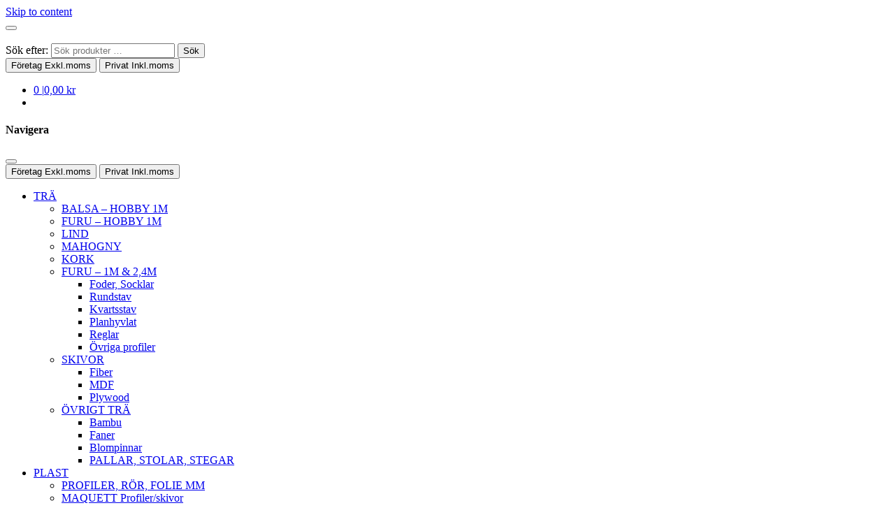

--- FILE ---
content_type: text/html; charset=UTF-8
request_url: https://www.materialbutiken.se/produkt/green-sky-model-color-vallejo/
body_size: 57406
content:
<!doctype html>
<html lang="sv-SE">
<head><meta charset="UTF-8"><script>if(navigator.userAgent.match(/MSIE|Internet Explorer/i)||navigator.userAgent.match(/Trident\/7\..*?rv:11/i)){var href=document.location.href;if(!href.match(/[?&]nowprocket/)){if(href.indexOf("?")==-1){if(href.indexOf("#")==-1){document.location.href=href+"?nowprocket=1"}else{document.location.href=href.replace("#","?nowprocket=1#")}}else{if(href.indexOf("#")==-1){document.location.href=href+"&nowprocket=1"}else{document.location.href=href.replace("#","&nowprocket=1#")}}}}</script><script>(()=>{class RocketLazyLoadScripts{constructor(){this.v="2.0.3",this.userEvents=["keydown","keyup","mousedown","mouseup","mousemove","mouseover","mouseenter","mouseout","mouseleave","touchmove","touchstart","touchend","touchcancel","wheel","click","dblclick","input","visibilitychange"],this.attributeEvents=["onblur","onclick","oncontextmenu","ondblclick","onfocus","onmousedown","onmouseenter","onmouseleave","onmousemove","onmouseout","onmouseover","onmouseup","onmousewheel","onscroll","onsubmit"]}async t(){this.i(),this.o(),/iP(ad|hone)/.test(navigator.userAgent)&&this.h(),this.u(),this.l(this),this.m(),this.k(this),this.p(this),this._(),await Promise.all([this.R(),this.L()]),this.lastBreath=Date.now(),this.S(this),this.P(),this.D(),this.O(),this.M(),await this.C(this.delayedScripts.normal),await this.C(this.delayedScripts.defer),await this.C(this.delayedScripts.async),this.F("domReady"),await this.T(),await this.j(),await this.I(),this.F("windowLoad"),await this.A(),window.dispatchEvent(new Event("rocket-allScriptsLoaded")),this.everythingLoaded=!0,this.lastTouchEnd&&await new Promise((t=>setTimeout(t,500-Date.now()+this.lastTouchEnd))),this.H(),this.F("all"),this.U(),this.W()}i(){this.CSPIssue=sessionStorage.getItem("rocketCSPIssue"),document.addEventListener("securitypolicyviolation",(t=>{this.CSPIssue||"script-src-elem"!==t.violatedDirective||"data"!==t.blockedURI||(this.CSPIssue=!0,sessionStorage.setItem("rocketCSPIssue",!0))}),{isRocket:!0})}o(){window.addEventListener("pageshow",(t=>{this.persisted=t.persisted,this.realWindowLoadedFired=!0}),{isRocket:!0}),window.addEventListener("pagehide",(()=>{this.onFirstUserAction=null}),{isRocket:!0})}h(){let t;function e(e){t=e}window.addEventListener("touchstart",e,{isRocket:!0}),window.addEventListener("touchend",(function i(o){Math.abs(o.changedTouches[0].pageX-t.changedTouches[0].pageX)<10&&Math.abs(o.changedTouches[0].pageY-t.changedTouches[0].pageY)<10&&o.timeStamp-t.timeStamp<200&&(o.target.dispatchEvent(new PointerEvent("click",{target:o.target,bubbles:!0,cancelable:!0,detail:1})),event.preventDefault(),window.removeEventListener("touchstart",e,{isRocket:!0}),window.removeEventListener("touchend",i,{isRocket:!0}))}),{isRocket:!0})}q(t){this.userActionTriggered||("mousemove"!==t.type||this.firstMousemoveIgnored?"keyup"===t.type||"mouseover"===t.type||"mouseout"===t.type||(this.userActionTriggered=!0,this.onFirstUserAction&&this.onFirstUserAction()):this.firstMousemoveIgnored=!0),"click"===t.type&&t.preventDefault(),this.savedUserEvents.length>0&&(t.stopPropagation(),t.stopImmediatePropagation()),"touchstart"===this.lastEvent&&"touchend"===t.type&&(this.lastTouchEnd=Date.now()),"click"===t.type&&(this.lastTouchEnd=0),this.lastEvent=t.type,this.savedUserEvents.push(t)}u(){this.savedUserEvents=[],this.userEventHandler=this.q.bind(this),this.userEvents.forEach((t=>window.addEventListener(t,this.userEventHandler,{passive:!1,isRocket:!0})))}U(){this.userEvents.forEach((t=>window.removeEventListener(t,this.userEventHandler,{passive:!1,isRocket:!0}))),this.savedUserEvents.forEach((t=>{t.target.dispatchEvent(new window[t.constructor.name](t.type,t))}))}m(){this.eventsMutationObserver=new MutationObserver((t=>{const e="return false";for(const i of t){if("attributes"===i.type){const t=i.target.getAttribute(i.attributeName);t&&t!==e&&(i.target.setAttribute("data-rocket-"+i.attributeName,t),i.target["rocket"+i.attributeName]=new Function("event",t),i.target.setAttribute(i.attributeName,e))}"childList"===i.type&&i.addedNodes.forEach((t=>{if(t.nodeType===Node.ELEMENT_NODE)for(const i of t.attributes)this.attributeEvents.includes(i.name)&&i.value&&""!==i.value&&(t.setAttribute("data-rocket-"+i.name,i.value),t["rocket"+i.name]=new Function("event",i.value),t.setAttribute(i.name,e))}))}})),this.eventsMutationObserver.observe(document,{subtree:!0,childList:!0,attributeFilter:this.attributeEvents})}H(){this.eventsMutationObserver.disconnect(),this.attributeEvents.forEach((t=>{document.querySelectorAll("[data-rocket-"+t+"]").forEach((e=>{e.setAttribute(t,e.getAttribute("data-rocket-"+t)),e.removeAttribute("data-rocket-"+t)}))}))}k(t){Object.defineProperty(HTMLElement.prototype,"onclick",{get(){return this.rocketonclick||null},set(e){this.rocketonclick=e,this.setAttribute(t.everythingLoaded?"onclick":"data-rocket-onclick","this.rocketonclick(event)")}})}S(t){function e(e,i){let o=e[i];e[i]=null,Object.defineProperty(e,i,{get:()=>o,set(s){t.everythingLoaded?o=s:e["rocket"+i]=o=s}})}e(document,"onreadystatechange"),e(window,"onload"),e(window,"onpageshow");try{Object.defineProperty(document,"readyState",{get:()=>t.rocketReadyState,set(e){t.rocketReadyState=e},configurable:!0}),document.readyState="loading"}catch(t){console.log("WPRocket DJE readyState conflict, bypassing")}}l(t){this.originalAddEventListener=EventTarget.prototype.addEventListener,this.originalRemoveEventListener=EventTarget.prototype.removeEventListener,this.savedEventListeners=[],EventTarget.prototype.addEventListener=function(e,i,o){o&&o.isRocket||!t.B(e,this)&&!t.userEvents.includes(e)||t.B(e,this)&&!t.userActionTriggered||e.startsWith("rocket-")||t.everythingLoaded?t.originalAddEventListener.call(this,e,i,o):t.savedEventListeners.push({target:this,remove:!1,type:e,func:i,options:o})},EventTarget.prototype.removeEventListener=function(e,i,o){o&&o.isRocket||!t.B(e,this)&&!t.userEvents.includes(e)||t.B(e,this)&&!t.userActionTriggered||e.startsWith("rocket-")||t.everythingLoaded?t.originalRemoveEventListener.call(this,e,i,o):t.savedEventListeners.push({target:this,remove:!0,type:e,func:i,options:o})}}F(t){"all"===t&&(EventTarget.prototype.addEventListener=this.originalAddEventListener,EventTarget.prototype.removeEventListener=this.originalRemoveEventListener),this.savedEventListeners=this.savedEventListeners.filter((e=>{let i=e.type,o=e.target||window;return"domReady"===t&&"DOMContentLoaded"!==i&&"readystatechange"!==i||("windowLoad"===t&&"load"!==i&&"readystatechange"!==i&&"pageshow"!==i||(this.B(i,o)&&(i="rocket-"+i),e.remove?o.removeEventListener(i,e.func,e.options):o.addEventListener(i,e.func,e.options),!1))}))}p(t){let e;function i(e){return t.everythingLoaded?e:e.split(" ").map((t=>"load"===t||t.startsWith("load.")?"rocket-jquery-load":t)).join(" ")}function o(o){function s(e){const s=o.fn[e];o.fn[e]=o.fn.init.prototype[e]=function(){return this[0]===window&&t.userActionTriggered&&("string"==typeof arguments[0]||arguments[0]instanceof String?arguments[0]=i(arguments[0]):"object"==typeof arguments[0]&&Object.keys(arguments[0]).forEach((t=>{const e=arguments[0][t];delete arguments[0][t],arguments[0][i(t)]=e}))),s.apply(this,arguments),this}}if(o&&o.fn&&!t.allJQueries.includes(o)){const e={DOMContentLoaded:[],"rocket-DOMContentLoaded":[]};for(const t in e)document.addEventListener(t,(()=>{e[t].forEach((t=>t()))}),{isRocket:!0});o.fn.ready=o.fn.init.prototype.ready=function(i){function s(){parseInt(o.fn.jquery)>2?setTimeout((()=>i.bind(document)(o))):i.bind(document)(o)}return t.realDomReadyFired?!t.userActionTriggered||t.fauxDomReadyFired?s():e["rocket-DOMContentLoaded"].push(s):e.DOMContentLoaded.push(s),o([])},s("on"),s("one"),s("off"),t.allJQueries.push(o)}e=o}t.allJQueries=[],o(window.jQuery),Object.defineProperty(window,"jQuery",{get:()=>e,set(t){o(t)}})}P(){const t=new Map;document.write=document.writeln=function(e){const i=document.currentScript,o=document.createRange(),s=i.parentElement;let n=t.get(i);void 0===n&&(n=i.nextSibling,t.set(i,n));const c=document.createDocumentFragment();o.setStart(c,0),c.appendChild(o.createContextualFragment(e)),s.insertBefore(c,n)}}async R(){return new Promise((t=>{this.userActionTriggered?t():this.onFirstUserAction=t}))}async L(){return new Promise((t=>{document.addEventListener("DOMContentLoaded",(()=>{this.realDomReadyFired=!0,t()}),{isRocket:!0})}))}async I(){return this.realWindowLoadedFired?Promise.resolve():new Promise((t=>{window.addEventListener("load",t,{isRocket:!0})}))}M(){this.pendingScripts=[];this.scriptsMutationObserver=new MutationObserver((t=>{for(const e of t)e.addedNodes.forEach((t=>{"SCRIPT"!==t.tagName||t.noModule||t.isWPRocket||this.pendingScripts.push({script:t,promise:new Promise((e=>{const i=()=>{const i=this.pendingScripts.findIndex((e=>e.script===t));i>=0&&this.pendingScripts.splice(i,1),e()};t.addEventListener("load",i,{isRocket:!0}),t.addEventListener("error",i,{isRocket:!0}),setTimeout(i,1e3)}))})}))})),this.scriptsMutationObserver.observe(document,{childList:!0,subtree:!0})}async j(){await this.J(),this.pendingScripts.length?(await this.pendingScripts[0].promise,await this.j()):this.scriptsMutationObserver.disconnect()}D(){this.delayedScripts={normal:[],async:[],defer:[]},document.querySelectorAll("script[type$=rocketlazyloadscript]").forEach((t=>{t.hasAttribute("data-rocket-src")?t.hasAttribute("async")&&!1!==t.async?this.delayedScripts.async.push(t):t.hasAttribute("defer")&&!1!==t.defer||"module"===t.getAttribute("data-rocket-type")?this.delayedScripts.defer.push(t):this.delayedScripts.normal.push(t):this.delayedScripts.normal.push(t)}))}async _(){await this.L();let t=[];document.querySelectorAll("script[type$=rocketlazyloadscript][data-rocket-src]").forEach((e=>{let i=e.getAttribute("data-rocket-src");if(i&&!i.startsWith("data:")){i.startsWith("//")&&(i=location.protocol+i);try{const o=new URL(i).origin;o!==location.origin&&t.push({src:o,crossOrigin:e.crossOrigin||"module"===e.getAttribute("data-rocket-type")})}catch(t){}}})),t=[...new Map(t.map((t=>[JSON.stringify(t),t]))).values()],this.N(t,"preconnect")}async $(t){if(await this.G(),!0!==t.noModule||!("noModule"in HTMLScriptElement.prototype))return new Promise((e=>{let i;function o(){(i||t).setAttribute("data-rocket-status","executed"),e()}try{if(navigator.userAgent.includes("Firefox/")||""===navigator.vendor||this.CSPIssue)i=document.createElement("script"),[...t.attributes].forEach((t=>{let e=t.nodeName;"type"!==e&&("data-rocket-type"===e&&(e="type"),"data-rocket-src"===e&&(e="src"),i.setAttribute(e,t.nodeValue))})),t.text&&(i.text=t.text),t.nonce&&(i.nonce=t.nonce),i.hasAttribute("src")?(i.addEventListener("load",o,{isRocket:!0}),i.addEventListener("error",(()=>{i.setAttribute("data-rocket-status","failed-network"),e()}),{isRocket:!0}),setTimeout((()=>{i.isConnected||e()}),1)):(i.text=t.text,o()),i.isWPRocket=!0,t.parentNode.replaceChild(i,t);else{const i=t.getAttribute("data-rocket-type"),s=t.getAttribute("data-rocket-src");i?(t.type=i,t.removeAttribute("data-rocket-type")):t.removeAttribute("type"),t.addEventListener("load",o,{isRocket:!0}),t.addEventListener("error",(i=>{this.CSPIssue&&i.target.src.startsWith("data:")?(console.log("WPRocket: CSP fallback activated"),t.removeAttribute("src"),this.$(t).then(e)):(t.setAttribute("data-rocket-status","failed-network"),e())}),{isRocket:!0}),s?(t.fetchPriority="high",t.removeAttribute("data-rocket-src"),t.src=s):t.src="data:text/javascript;base64,"+window.btoa(unescape(encodeURIComponent(t.text)))}}catch(i){t.setAttribute("data-rocket-status","failed-transform"),e()}}));t.setAttribute("data-rocket-status","skipped")}async C(t){const e=t.shift();return e?(e.isConnected&&await this.$(e),this.C(t)):Promise.resolve()}O(){this.N([...this.delayedScripts.normal,...this.delayedScripts.defer,...this.delayedScripts.async],"preload")}N(t,e){this.trash=this.trash||[];let i=!0;var o=document.createDocumentFragment();t.forEach((t=>{const s=t.getAttribute&&t.getAttribute("data-rocket-src")||t.src;if(s&&!s.startsWith("data:")){const n=document.createElement("link");n.href=s,n.rel=e,"preconnect"!==e&&(n.as="script",n.fetchPriority=i?"high":"low"),t.getAttribute&&"module"===t.getAttribute("data-rocket-type")&&(n.crossOrigin=!0),t.crossOrigin&&(n.crossOrigin=t.crossOrigin),t.integrity&&(n.integrity=t.integrity),t.nonce&&(n.nonce=t.nonce),o.appendChild(n),this.trash.push(n),i=!1}})),document.head.appendChild(o)}W(){this.trash.forEach((t=>t.remove()))}async T(){try{document.readyState="interactive"}catch(t){}this.fauxDomReadyFired=!0;try{await this.G(),document.dispatchEvent(new Event("rocket-readystatechange")),await this.G(),document.rocketonreadystatechange&&document.rocketonreadystatechange(),await this.G(),document.dispatchEvent(new Event("rocket-DOMContentLoaded")),await this.G(),window.dispatchEvent(new Event("rocket-DOMContentLoaded"))}catch(t){console.error(t)}}async A(){try{document.readyState="complete"}catch(t){}try{await this.G(),document.dispatchEvent(new Event("rocket-readystatechange")),await this.G(),document.rocketonreadystatechange&&document.rocketonreadystatechange(),await this.G(),window.dispatchEvent(new Event("rocket-load")),await this.G(),window.rocketonload&&window.rocketonload(),await this.G(),this.allJQueries.forEach((t=>t(window).trigger("rocket-jquery-load"))),await this.G();const t=new Event("rocket-pageshow");t.persisted=this.persisted,window.dispatchEvent(t),await this.G(),window.rocketonpageshow&&window.rocketonpageshow({persisted:this.persisted})}catch(t){console.error(t)}}async G(){Date.now()-this.lastBreath>45&&(await this.J(),this.lastBreath=Date.now())}async J(){return document.hidden?new Promise((t=>setTimeout(t))):new Promise((t=>requestAnimationFrame(t)))}B(t,e){return e===document&&"readystatechange"===t||(e===document&&"DOMContentLoaded"===t||(e===window&&"DOMContentLoaded"===t||(e===window&&"load"===t||e===window&&"pageshow"===t)))}static run(){(new RocketLazyLoadScripts).t()}}RocketLazyLoadScripts.run()})();</script>
	
	<meta name="viewport" content="width=device-width, initial-scale=1">
	<link rel="profile" href="https://gmpg.org/xfn/11">

	<meta name='robots' content='index, follow, max-image-preview:large, max-snippet:-1, max-video-preview:-1' />
	<style>img:is([sizes="auto" i], [sizes^="auto," i]) { contain-intrinsic-size: 3000px 1500px }</style>
	
<!-- Google Tag Manager for WordPress by gtm4wp.com -->
<script data-cfasync="false" data-pagespeed-no-defer>
	var gtm4wp_datalayer_name = "dataLayer";
	var dataLayer = dataLayer || [];
	const gtm4wp_use_sku_instead = false;
	const gtm4wp_currency = 'SEK';
	const gtm4wp_product_per_impression = 10;
	const gtm4wp_clear_ecommerce = false;
	const gtm4wp_datalayer_max_timeout = 2000;
</script>
<!-- End Google Tag Manager for WordPress by gtm4wp.com -->
	<!-- This site is optimized with the Yoast SEO plugin v26.4 - https://yoast.com/wordpress/plugins/seo/ -->
	<title>GREEN SKY MODEL COLOR VALLEJO - Materialbutiken.se</title>
<link data-rocket-preload as="style" href="https://fonts.googleapis.com/css?family=Montserrat%3A500%2C600%2C800%7CRoboto%3A400%2C700&#038;display=swap" rel="preload">
<link href="https://fonts.googleapis.com/css?family=Montserrat%3A500%2C600%2C800%7CRoboto%3A400%2C700&#038;display=swap" media="print" onload="this.media=&#039;all&#039;" rel="stylesheet">
<noscript><link rel="stylesheet" href="https://fonts.googleapis.com/css?family=Montserrat%3A500%2C600%2C800%7CRoboto%3A400%2C700&#038;display=swap"></noscript>
<style id="rocket-critical-css">ul{box-sizing:border-box}:root{--wp--preset--font-size--normal:16px;--wp--preset--font-size--huge:42px}.screen-reader-text{clip:rect(1px,1px,1px,1px);word-wrap:normal!important;border:0;-webkit-clip-path:inset(50%);clip-path:inset(50%);height:1px;margin:-1px;overflow:hidden;padding:0;position:absolute;width:1px}.screen-reader-text{clip:rect(1px,1px,1px,1px);word-wrap:normal!important;border:0;-webkit-clip-path:inset(50%);clip-path:inset(50%);height:1px;margin:-1px;overflow:hidden;overflow-wrap:normal!important;padding:0;position:absolute!important;width:1px}:root{--drawer-width:480px;--neg-drawer-width:calc(var(--drawer-width)*-1)}.wp-core-ui .button,.wp-core-ui .button-primary{display:inline-block;text-decoration:none;font-size:13px;line-height:2.15384615;min-height:30px;margin:0;padding:0 10px;border-width:1px;border-style:solid;-webkit-appearance:none;border-radius:3px;white-space:nowrap;box-sizing:border-box}.wp-core-ui button::-moz-focus-inner,.wp-core-ui input[type=submit]::-moz-focus-inner{border-width:0;border-style:none;padding:0}.wp-core-ui .button{color:#2271b1;border-color:#2271b1;background:#f6f7f7;vertical-align:top}.wp-core-ui .button-primary{background:#2271b1;border-color:#2271b1;color:#fff;text-decoration:none;text-shadow:none}@media screen and (max-width:782px){.wp-core-ui .button{padding:0 14px;line-height:2.71428571;font-size:14px;vertical-align:middle;min-height:40px;margin-bottom:4px}}#wp-link .query-results{border:1px solid #dcdcde;border-radius:0;box-shadow:inset 0 1px 2px rgba(0,0,0,.07)}#wp-link-wrap{display:none;background-color:#fff;box-shadow:0 3px 6px rgba(0,0,0,.3);width:500px;overflow:hidden;margin-left:-250px;margin-top:-125px;position:fixed;top:50%;left:50%;z-index:100105}#wp-link-backdrop{display:none;position:fixed;top:0;left:0;right:0;bottom:0;min-height:360px;background:#000;opacity:.7;z-index:100100}#wp-link{position:relative;height:100%}#wp-link-wrap{height:600px;margin-top:-300px}#wp-link-wrap .wp-link-text-field{display:none}#link-modal-title{background:#fff;border-bottom:1px solid #dcdcde;font-size:18px;font-weight:600;line-height:2;margin:0;padding:0 36px 0 16px}#wp-link-close{color:#646970;padding:0;position:absolute;top:0;right:0;width:36px;height:36px;text-align:center;background:0 0;border:none}#wp-link-close:before{font:normal 20px/36px dashicons;vertical-align:top;speak:never;-webkit-font-smoothing:antialiased;-moz-osx-font-smoothing:grayscale;width:36px;height:36px;content:"\f158"}#wp-link-wrap #link-selector{-webkit-overflow-scrolling:touch;padding:0 16px;position:absolute;top:calc(2.15384615em + 16px);left:0;right:0;bottom:calc(2.15384615em + 19px);display:flex;flex-direction:column;overflow:auto}#wp-link ul{list-style:none;margin:0;padding:0}#wp-link input[type=text]{box-sizing:border-box}#wp-link #link-options{padding:8px 0 12px}#wp-link p.howto{margin:3px 0}#wp-link label input[type=text]{margin-top:5px;width:70%}#wp-link #link-options label span,#wp-link #search-panel label span.search-label{display:inline-block;width:120px;text-align:right;padding-right:5px;max-width:24%;vertical-align:middle;word-wrap:break-word}#wp-link .link-search-field{width:250px;max-width:70%}#wp-link .link-search-wrapper{margin:5px 0 9px;display:block}#wp-link .query-results{position:absolute;width:calc(100% - 32px)}#wp-link .link-search-wrapper .spinner{float:none;margin:-3px 0 0 4px}#wp-link .link-target{padding:3px 0 0}#wp-link .link-target label{max-width:70%}#wp-link .query-results{border:1px #dcdcde solid;margin:0 0 12px;background:#fff;overflow:auto;max-height:290px}#wp-link .query-notice{padding:0;border-bottom:1px solid #dcdcde;background-color:#fff;color:#000}#wp-link .query-notice .query-notice-default,#wp-link .query-notice .query-notice-hint{display:block;padding:6px;border-left:4px solid #72aee6}#wp-link .query-results em{font-style:normal}#wp-link .river-waiting{display:none;padding:10px 0}#wp-link .submitbox{padding:8px 16px;background:#fff;border-top:1px solid #dcdcde;position:absolute;bottom:0;left:0;right:0}#wp-link-cancel{line-height:1.92307692;float:left}#wp-link-update{line-height:1.76923076;float:right}#wp-link-submit{float:right}@media screen and (max-width:782px){#link-selector{padding:0 16px 60px}#wp-link-wrap #link-selector{bottom:calc(2.71428571em + 23px)}#wp-link-cancel{line-height:2.46153846}#wp-link .link-target{padding-top:10px}#wp-link .submitbox .button{margin-bottom:0}}@media screen and (max-width:520px){#wp-link-wrap{width:auto;margin-left:0;left:10px;right:10px;max-width:500px}}@media screen and (max-height:620px){#wp-link-wrap{height:auto;margin-top:0;top:10px;bottom:10px}#link-selector{overflow:auto}}@media screen and (max-height:290px){#wp-link-wrap{height:auto;margin-top:0;top:10px;bottom:10px}#link-selector{overflow:auto;height:calc(100% - 92px);padding-bottom:2px}}.ex-vat-price,.inc-vat-price{display:none!important}.vat_switchers,.vat_switchers .vat_switcher{display:-webkit-box;display:-ms-flexbox;display:flex}.vat_switchers .vat_switcher{-webkit-box-orient:vertical;-webkit-box-direction:normal;-webkit-box-align:center;-ms-flex-align:center;align-items:center;background-color:transparent;border:none;-ms-flex-direction:column;flex-direction:column;font-weight:600;margin-right:23px;padding:0;text-align:center}.vat_switchers .vat_switcher:last-child{margin-right:0}.vat_switchers .vat_switcher .vat_upper_text{font-size:13px}.vat_switchers .vat_switcher .vat_bottom_text{font-size:8px}.single-product .images{position:relative}button.pswp__button{box-shadow:none!important;background-image:url(https://materialbutiken.b-cdn.net/wp-content/plugins/woocommerce/assets/css/photoswipe/default-skin/default-skin.png)!important}button.pswp__button,button.pswp__button--arrow--left::before,button.pswp__button--arrow--right::before{background-color:transparent!important}button.pswp__button--arrow--left,button.pswp__button--arrow--right{background-image:none!important}.pswp{display:none;position:absolute;width:100%;height:100%;left:0;top:0;overflow:hidden;-ms-touch-action:none;touch-action:none;z-index:1500;-webkit-text-size-adjust:100%;-webkit-backface-visibility:hidden;outline:0}.pswp *{-webkit-box-sizing:border-box;box-sizing:border-box}.pswp__bg{position:absolute;left:0;top:0;width:100%;height:100%;background:#000;opacity:0;-webkit-transform:translateZ(0);transform:translateZ(0);-webkit-backface-visibility:hidden;will-change:opacity}.pswp__scroll-wrap{position:absolute;left:0;top:0;width:100%;height:100%;overflow:hidden}.pswp__container{-ms-touch-action:none;touch-action:none;position:absolute;left:0;right:0;top:0;bottom:0}.pswp__container{-webkit-touch-callout:none}.pswp__bg{will-change:opacity}.pswp__container{-webkit-backface-visibility:hidden}.pswp__item{position:absolute;left:0;right:0;top:0;bottom:0;overflow:hidden}.pswp__button{width:44px;height:44px;position:relative;background:0 0;overflow:visible;-webkit-appearance:none;display:block;border:0;padding:0;margin:0;float:right;opacity:.75;-webkit-box-shadow:none;box-shadow:none}.pswp__button::-moz-focus-inner{padding:0;border:0}.pswp__button,.pswp__button--arrow--left:before,.pswp__button--arrow--right:before{background:url(https://materialbutiken.b-cdn.net/wp-content/plugins/woocommerce/assets/css/photoswipe/default-skin/default-skin.png) 0 0 no-repeat;background-size:264px 88px;width:44px;height:44px}.pswp__button--close{background-position:0 -44px}.pswp__button--share{background-position:-44px -44px}.pswp__button--fs{display:none}.pswp__button--zoom{display:none;background-position:-88px 0}.pswp__button--arrow--left,.pswp__button--arrow--right{background:0 0;top:50%;margin-top:-50px;width:70px;height:100px;position:absolute}.pswp__button--arrow--left{left:0}.pswp__button--arrow--right{right:0}.pswp__button--arrow--left:before,.pswp__button--arrow--right:before{content:'';top:35px;background-color:rgba(0,0,0,.3);height:30px;width:32px;position:absolute}.pswp__button--arrow--left:before{left:6px;background-position:-138px -44px}.pswp__button--arrow--right:before{right:6px;background-position:-94px -44px}.pswp__share-modal{display:block;background:rgba(0,0,0,.5);width:100%;height:100%;top:0;left:0;padding:10px;position:absolute;z-index:1600;opacity:0;-webkit-backface-visibility:hidden;will-change:opacity}.pswp__share-modal--hidden{display:none}.pswp__share-tooltip{z-index:1620;position:absolute;background:#fff;top:56px;border-radius:2px;display:block;width:auto;right:44px;-webkit-box-shadow:0 2px 5px rgba(0,0,0,.25);box-shadow:0 2px 5px rgba(0,0,0,.25);-webkit-transform:translateY(6px);-ms-transform:translateY(6px);transform:translateY(6px);-webkit-backface-visibility:hidden;will-change:transform}.pswp__counter{position:absolute;left:0;top:0;height:44px;font-size:13px;line-height:44px;color:#fff;opacity:.75;padding:0 10px}.pswp__caption{position:absolute;left:0;bottom:0;width:100%;min-height:44px}.pswp__caption__center{text-align:left;max-width:420px;margin:0 auto;font-size:13px;padding:10px;line-height:20px;color:#ccc}.pswp__preloader{width:44px;height:44px;position:absolute;top:0;left:50%;margin-left:-22px;opacity:0;will-change:opacity;direction:ltr}.pswp__preloader__icn{width:20px;height:20px;margin:12px}@media screen and (max-width:1024px){.pswp__preloader{position:relative;left:auto;top:auto;margin:0;float:right}}.pswp__ui{-webkit-font-smoothing:auto;visibility:visible;opacity:1;z-index:1550}.pswp__top-bar{position:absolute;left:0;top:0;height:44px;width:100%}.pswp__caption,.pswp__top-bar{-webkit-backface-visibility:hidden;will-change:opacity}.pswp__caption,.pswp__top-bar{background-color:rgba(0,0,0,.5)}.pswp__ui--hidden .pswp__button--arrow--left,.pswp__ui--hidden .pswp__button--arrow--right,.pswp__ui--hidden .pswp__caption,.pswp__ui--hidden .pswp__top-bar{opacity:.001}html{-webkit-text-size-adjust:100%;line-height:1.15}body{margin:0}h1{font-size:2em;margin:.67em 0}a{background-color:transparent}img{border-style:none}button,input{font-family:inherit;font-size:100%;line-height:1.15;margin:0}button,input{overflow:visible}button{text-transform:none}[type=button],[type=submit],button{-webkit-appearance:button}[type=button]::-moz-focus-inner,[type=submit]::-moz-focus-inner,button::-moz-focus-inner{border-style:none;padding:0}[type=button]:-moz-focusring,[type=submit]:-moz-focusring,button:-moz-focusring{outline:1px dotted ButtonText}[type=checkbox]{-webkit-box-sizing:border-box;box-sizing:border-box;padding:0}[type=search]{-webkit-appearance:textfield;outline-offset:-2px}[type=search]::-webkit-search-decoration{-webkit-appearance:none}::-webkit-file-upload-button{-webkit-appearance:button;font:inherit}body,button,input{color:#404040;font-family:Roboto,sans-serif;font-size:16px;font-size:1rem;line-height:1.5}h1,h2,h4{clear:both}p{margin-bottom:1.5em}em,i{font-style:italic}html{-webkit-box-sizing:border-box;box-sizing:border-box;scroll-behavior:smooth}*,:after,:before{-webkit-box-sizing:inherit;box-sizing:inherit}body{background:#fff}ul{margin:0 0 1.5em 3em}ul{list-style:disc}li>ul{margin-bottom:0;margin-left:1.5em}img{height:auto;max-width:100%}button,input[type=submit]{background:#e6e6e6;border:1px solid;border-color:#ccc #ccc #bbb;border-radius:3px;color:rgba(0,0,0,.8);font-size:12px;font-size:.75rem;line-height:1;padding:.6em 1em .4em}input[type=email],input[type=search],input[type=text]{border:1px solid #ccc;border-radius:3px;color:#666;outline:none;padding:3px}header#masthead{width:100%}header#masthead div#content.header-content{-webkit-box-pack:justify;-ms-flex-pack:justify;-webkit-box-orient:horizontal;-webkit-box-direction:normal;-ms-flex-direction:row;flex-direction:row;-ms-flex-wrap:wrap;flex-wrap:wrap;justify-content:space-between;margin:0 auto}header#masthead div#content.header-content,header#masthead div#content.header-content>*{-webkit-box-align:center;-ms-flex-align:center;align-items:center;display:-webkit-box;display:-ms-flexbox;display:flex}header#masthead div#content.header-content>*{height:100%}header#masthead div#content.header-content .mobile-menu{display:none}header#masthead div#content.header-content .search{-webkit-box-pack:center;-ms-flex-pack:center;justify-content:center;width:33.33%}header#masthead div#content.header-content .search form.woocommerce-product-search{position:relative;width:100%}header#masthead div#content.header-content .search form.woocommerce-product-search:after{-webkit-box-align:center;-ms-flex-align:center;-webkit-box-pack:center;-ms-flex-pack:center;align-items:center;background:#e7e7e7;border-radius:32px;color:#fff;content:"w";display:-webkit-box;display:-ms-flexbox;display:flex;font-family:wetail-icons;height:32px;justify-content:center;position:absolute;right:4px;top:4px;width:32px}header#masthead div#content.header-content .search form.woocommerce-product-search input.search-field{border:1px solid #e7e7e7;height:40px;text-align:center;width:100%}header#masthead div#content.header-content .search form.woocommerce-product-search button{display:none}header#masthead div#content.header-content .site-branding{-webkit-box-pack:start;-ms-flex-pack:start;justify-content:flex-start;width:33.33%}header#masthead div#content.header-content .site-branding a{-webkit-box-align:center;-ms-flex-align:center;align-items:center;display:-webkit-box;display:-ms-flexbox;display:flex;height:100%}header#masthead div#content.header-content .site-branding a img.branding-logo{height:100%;-o-object-fit:contain;object-fit:contain;width:auto}header#masthead div#content.header-content .shop-nav{-webkit-box-pack:end;-ms-flex-pack:end;justify-content:flex-end;width:33.33%}header#masthead div#content.header-content .shop-nav a.cart-contents{height:40px;padding:20px;position:relative;white-space:nowrap}header#masthead div#content.header-content .shop-nav a.cart-contents,header#masthead div#content.header-content .shop-nav a.cart-contents span.count{-webkit-box-align:center;-ms-flex-align:center;-webkit-box-pack:center;-ms-flex-pack:center;align-items:center;display:-webkit-box;display:-ms-flexbox;display:flex;justify-content:center}header#masthead div#content.header-content .shop-nav a.cart-contents span.separator{padding:0 10px}header#masthead div#content.header-content .shop-nav a.cart-contents:after{content:"g";font-family:wetail-icons;font-size:20px;margin-left:10px}header#masthead nav.main-navigation #toggle-menu{display:none}header#masthead nav.main-navigation>div{-webkit-box-pack:start;-ms-flex-pack:start;display:-webkit-box;display:-ms-flexbox;display:flex;justify-content:flex-start;margin:0 auto;max-width:1280px}a{text-decoration:none}.main-navigation{clear:both;display:block;width:100%}.main-navigation ul{list-style:none;margin:0;padding-left:0}.main-navigation ul ul{background:#fff;-webkit-box-shadow:0 3px 3px rgba(0,0,0,.2);box-shadow:0 3px 3px rgba(0,0,0,.2);left:auto;opacity:0;position:absolute;top:100%;visibility:hidden;z-index:99999}.main-navigation ul ul ul{left:100%;opacity:0;top:0;visibility:hidden}.main-navigation ul ul li{-webkit-box-align:center;-ms-flex-align:center;align-items:center;display:-webkit-box;display:-ms-flexbox;display:flex;min-width:200px}.main-navigation ul ul li.menu-item-has-children:after{content:"c";font-family:wetail-icons;margin-right:5px}.main-navigation ul ul li a{width:100%}.main-navigation li{position:relative}.main-navigation a{color:#000;display:block;font-size:14px;padding:5px 10px;text-decoration:none}.main-navigation ul#primary-menu>li.menu-item>a{-webkit-box-align:center;-ms-flex-align:center;align-items:center;display:-webkit-box;display:-ms-flexbox;display:flex;height:100%}.main-navigation ul#primary-menu>li.menu-item-has-children{-webkit-box-align:center;-ms-flex-align:center;align-items:center;display:-webkit-inline-box;display:-ms-inline-flexbox;display:inline-flex}.main-navigation ul#primary-menu>li.menu-item-has-children:after{content:"a";font-family:wetail-icons;font-size:14px}.screen-reader-text{clip:rect(1px,1px,1px,1px);word-wrap:normal!important;border:0;-webkit-clip-path:inset(50%);clip-path:inset(50%);height:1px;margin:-1px;overflow:hidden;padding:0;position:absolute!important;width:1px}.site-content:after,.site-content:before,.site-footer:after,.site-footer:before,.site-header:after,.site-header:before{content:"";display:table;table-layout:fixed}.site-content:after,.site-footer:after,.site-header:after{clear:both}.widget{margin:0 0 30px;width:100%}.widget{width:25%}div#content{margin:0 auto;max-width:1280px;padding-left:20px;padding-right:20px}.entry-summary{margin:0}body:not(.fl-builder) #content.site-content{margin:20px auto}@media screen and (max-width:1280px){header#masthead div#content.header-content{padding-left:20px;padding-right:20px}}@media screen and (max-width:768px){header#masthead{width:100%}header#masthead div#content.header-content{display:-webkit-box;display:-ms-flexbox;display:flex;padding-left:10px;padding-right:10px;position:relative;z-index:9}header#masthead div#content.header-content .mobile-menu{-webkit-box-ordinal-group:2;-ms-flex-order:1;display:-webkit-box;display:-ms-flexbox;display:flex;order:1;width:20%}header#masthead div#content.header-content .mobile-menu button{background:transparent;border:none;font-size:20px;padding:10px}header#masthead div#content.header-content .mobile-menu i.toggle-search{font-size:16px;line-height:1em;padding:10px}header#masthead div#content.header-content .search{-webkit-box-ordinal-group:5;-ms-flex-order:4;-webkit-box-pack:start;-ms-flex-pack:start;display:none;justify-content:flex-start;order:4;width:100%}header#masthead div#content.header-content .search input.search-field{width:100%}header#masthead div#content.header-content .site-branding{-webkit-box-ordinal-group:3;-ms-flex-order:2;-webkit-box-pack:center;-ms-flex-pack:center;justify-content:center;max-width:60%;order:2}header#masthead div#content.header-content .shop-nav{-webkit-box-ordinal-group:4;-ms-flex-order:3;-webkit-box-pack:end;-ms-flex-pack:end;-webkit-box-align:center;-ms-flex-align:center;align-items:center;justify-content:flex-end;order:3;width:20%}header#masthead div#content.header-content .shop-nav a.cart-contents span.amount{display:none}header#masthead div#content.header-content .shop-nav a.cart-contents:after{margin-left:0}header#masthead nav.main-navigation{-webkit-box-orient:vertical;-webkit-box-direction:normal;-ms-flex-direction:column;flex-direction:column;height:100%;left:-100%;padding:40px;position:fixed;top:0;width:100%;z-index:999}header#masthead nav.main-navigation #toggle-menu{-ms-flex-item-align:end;align-self:flex-end;display:-webkit-box;display:-ms-flexbox;display:flex}header#masthead nav.main-navigation ul li{width:100%}header#masthead nav.main-navigation .mobile-menu-header{-webkit-box-orient:horizontal;-webkit-box-direction:normal;-webkit-box-pack:justify!important;-ms-flex-pack:justify!important;border-bottom:1px solid #efefef;display:-webkit-box;display:-ms-flexbox;display:flex;-ms-flex-direction:row;flex-direction:row;justify-content:space-between!important;margin:0 0 20px!important;padding:0 0 20px}header#masthead nav.main-navigation .mobile-menu-header h4{font-size:20px;font-weight:600;margin:0;text-transform:uppercase}header#masthead nav.main-navigation .mobile-menu-header button#toggle-menu{background:none;border:none;font-size:22px;padding:0}nav.main-navigation ul.menu li.menu-item-has-children:after{content:"v"}nav#site-navigation.main-navigation{height:1px;min-height:100vh;overflow-y:scroll}nav#site-navigation.main-navigation a{padding:5px 0}.menu{width:100%}nav.main-navigation ul.menu li.menu-item-has-children{-webkit-box-orient:vertical;-webkit-box-direction:normal;display:-webkit-box;display:-ms-flexbox;display:flex;-ms-flex-direction:column;flex-direction:column}nav.main-navigation ul.menu li.menu-item-has-children:after{content:"a";font-family:wetail-icons;margin-right:0;padding:5px 20px;position:absolute;right:0;top:0}nav.main-navigation ul.menu li.menu-item-has-children a{width:100%}nav.main-navigation ul.menu li.menu-item-has-children ul.sub-menu{-webkit-box-orient:vertical;-webkit-box-direction:normal;background-color:transparent;-webkit-box-shadow:none;box-shadow:none;display:-webkit-box;display:-ms-flexbox;display:flex;-ms-flex-direction:column;flex-direction:column;height:auto;left:0;opacity:1;padding-left:10px;position:relative;top:0;visibility:visible;width:100%}.sml-only{display:block}}@media screen and (min-width:769px){ul#primary-menu{-webkit-box-pack:center;-ms-flex-pack:center;display:-webkit-box;display:-ms-flexbox;display:flex;justify-content:center;margin:0 auto;position:relative;width:1280px}ul#primary-menu li.mega-menu{position:static}ul#primary-menu li.mega-menu>ul.sub-menu{-webkit-box-orient:horizontal;-webkit-box-direction:normal;-webkit-box-pack:start;-ms-flex-pack:start;background:#fff;border:1px solid #e0e0e0;-webkit-box-shadow:0 3px 3px rgba(0,0,0,.2);box-shadow:0 3px 3px rgba(0,0,0,.2);display:none;-ms-flex-direction:row;flex-direction:row;-ms-flex-wrap:wrap;flex-wrap:wrap;justify-content:flex-start;left:0;margin-top:50px;opacity:0;overflow:hidden;padding:20px;position:absolute;right:0;top:100%;visibility:hidden;width:100%}ul#primary-menu li.mega-menu>ul.sub-menu li.menu-item-has-children{-webkit-box-orient:vertical;-webkit-box-direction:normal;display:-webkit-box;display:-ms-flexbox;display:flex;-ms-flex-direction:column;flex-direction:column;margin-bottom:20px;position:relative}ul#primary-menu li.mega-menu>ul.sub-menu li.menu-item-has-children:after{content:""}ul#primary-menu li.mega-menu>ul.sub-menu li.menu-item-has-children ul.sub-menu{-webkit-box-orient:vertical;-webkit-box-direction:normal;-webkit-box-shadow:none;box-shadow:none;display:-webkit-box;display:-ms-flexbox;display:flex;-ms-flex-direction:column;flex-direction:column;margin-top:10px;min-width:100%;opacity:1;position:static;visibility:visible}ul#primary-menu li.mega-menu>ul.sub-menu>li.menu-item{-webkit-box-align:start;-ms-flex-align:start;align-items:flex-start;width:20%}ul#primary-menu li.mega-menu>ul.sub-menu>li.menu-item>a{font-size:18px;font-weight:700}}@media screen and (min-width:769px) and (max-width:992px){.sml-only{display:none}}@media screen and (min-width:993px){.sml-only{display:none}}.stock.out-of-stock{color:#dd0b0d}.single-product div#content.site-content{margin-top:20px}.single-product div.product{content:"";display:table;position:relative;table-layout:fixed;width:100%}.single-product div.product .woocommerce-product-gallery{float:left;position:relative;width:49%}.single-product div.product .summary.entry-summary{float:right;width:49%}.single-product div.product .summary.entry-summary nav.woocommerce-breadcrumb{font-size:.8em}.single-product div.product .summary.entry-summary h1.product_title.entry-title{font-size:25px;margin-bottom:0;margin-top:0}.single-product div.product .summary.entry-summary p.price{margin:0 0 20px}.site-header-cart{content:"";display:table;list-style:none;margin:0;padding:0;position:relative;table-layout:fixed}.site-header-cart .cart-contents{text-decoration:none}.site-header-cart .widget.widget_shopping_cart{display:none}@media screen and (min-width:48em){.site-header-cart .widget_shopping_cart{-webkit-box-shadow:0 3px 3px rgba(0,0,0,.2);box-shadow:0 3px 3px rgba(0,0,0,.2);position:absolute;top:100%;width:100%;z-index:999999}}@media screen and (max-width:768px){.single-product div.product .woocommerce-product-gallery{width:100%}.single-product div.product .summary.entry-summary{float:left;width:100%}}@media (max-width:767px){.site-header-cart .widget.widget_shopping_cart{background:#fff;padding:20px;position:absolute;right:20px;top:105%;width:50%}.site-header-cart{position:static}}@media (max-width:424px){.site-header-cart .widget.widget_shopping_cart{width:70%}}header#masthead div#content.header-content{-ms-flex-wrap:nowrap;flex-wrap:nowrap}header#masthead div#content.header-content .search,header#masthead div#content.header-content .shop-nav,header#masthead div#content.header-content .site-branding{width:auto}header#masthead div#content.header-content .search{-webkit-box-flex:1;-ms-flex-positive:1;flex-grow:1;max-width:759px;padding-left:120px}.single-product div.product{margin-top:60px}.single-product div.product .summary.entry-summary nav.woocommerce-breadcrumb{text-transform:lowercase}.single-product div.product .summary.entry-summary .Artikelnummer,.single-product div.product .summary.entry-summary h1.product_title.entry-title{margin-top:6px}.single-product div.product .summary.entry-summary p.price{margin-top:26px}.single-product div.product .summary.entry-summary p.stock{display:none}.pswp .pswp__bg{opacity:.1!important}.usps{list-style:none;margin:47px 0 0;padding:0}.usps li{-webkit-box-align:center;-ms-flex-align:center;align-items:center;display:-webkit-box;display:-ms-flexbox;display:flex;font-size:13px;line-height:16px;margin:0 0 10px}.usps li:last-child{margin:0}.usps li:before{font-family:wetail-icons,serif;font-size:18px;margin-right:12px}.usps li.not-available:before{color:#9d5656;content:"."}.usps li.delivery:before{content:"1"}.usps li.shipping:before{content:"R"}.usps li.payment:before{content:"3"}.product .cwginstock-subscribe-form{margin-top:38px;max-width:340px}.product .cwginstock-subscribe-form .panel{border:none;-webkit-box-shadow:none;box-shadow:none}.product .cwginstock-subscribe-form .panel .panel-heading{background-color:transparent;border:none;color:#000;margin:0 0 10px;padding:0}.product .cwginstock-subscribe-form .panel .panel-heading h4{color:#000;font-size:16px;font-weight:600;margin:0;text-align:left!important}.product .cwginstock-subscribe-form .panel .panel-body,.product .cwginstock-subscribe-form .panel .panel-body .col-md-12{padding:0}.product .cwginstock-subscribe-form .panel .panel-body .row{margin-left:0;margin-right:0}.product .cwginstock-subscribe-form .panel .panel-body .row>.col-md-12>.col-md-12{-webkit-box-orient:vertical;-webkit-box-direction:normal;display:-webkit-box;display:-ms-flexbox;display:flex;-ms-flex-direction:column;flex-direction:column}.product .cwginstock-subscribe-form .panel .panel-body .row>.col-md-12>.col-md-12>.form-group{-webkit-box-ordinal-group:11;-ms-flex-order:10;margin-bottom:10px;order:10;width:100%}.product .cwginstock-subscribe-form .panel .panel-body input[type]{border:1px solid #d5d5d5;border-radius:5px;font-size:14px;font-weight:400;line-height:normal;padding:14px;text-align:center}.product .cwginstock-subscribe-form .panel .panel-body input[type]:last-child{margin-bottom:0}.desktop .vat_switchers{margin:0 27px}.desktop .vat_switchers .vat_switcher{color:#aec4cf}.mobile .vat_switchers{display:none;padding-bottom:1em}.mobile .vat_switchers .vat_switcher{color:#6a9caf}@media (max-width:768px){.header-content .shop-nav a.cart-contents span.amount{display:none!important}}@media (max-width:991px){header#masthead div#content.header-content .search{margin-left:27px;padding-left:0}}@media (max-width:1099px){header#masthead div#content.header-content{-ms-flex-wrap:wrap;flex-wrap:wrap}header#masthead div#content.header-content .mobile-menu{-webkit-box-ordinal-group:2;-ms-flex-order:1;display:-webkit-box;display:-ms-flexbox;display:flex;order:1;width:20%}header#masthead div#content.header-content .mobile-menu button{background:transparent;border:none;font-size:20px;padding:10px}header#masthead div#content.header-content .mobile-menu i.toggle-search{font-size:16px;line-height:1em;padding:10px}header#masthead div#content.header-content .site-branding{-webkit-box-ordinal-group:3;-ms-flex-order:2;-webkit-box-pack:center;-ms-flex-pack:center;justify-content:center;max-width:60%;order:2}header#masthead div#content.header-content .shop-nav{-webkit-box-ordinal-group:4;-ms-flex-order:3;-webkit-box-pack:end;-ms-flex-pack:end;-webkit-box-align:center;-ms-flex-align:center;align-items:center;justify-content:flex-end;order:3}header#masthead div#content.header-content .search{-webkit-box-ordinal-group:5;-ms-flex-order:4;-webkit-box-pack:start;-ms-flex-pack:start;display:none;justify-content:flex-start;max-width:unset;order:4;width:100%}header#masthead nav.main-navigation{-webkit-box-orient:vertical;-webkit-box-direction:normal;-ms-flex-direction:column;flex-direction:column;height:100%;left:0;min-height:100vh;overflow-y:scroll;padding:40px;position:fixed;top:0;-webkit-transform:translateX(-100%);-ms-transform:translateX(-100%);transform:translateX(-100%);width:100%;z-index:999}header#masthead nav.main-navigation .mobile-menu-header{-webkit-box-orient:horizontal;-webkit-box-direction:normal;-webkit-box-pack:justify!important;-ms-flex-pack:justify!important;border-bottom:1px solid #efefef;display:-webkit-box;display:-ms-flexbox;display:flex;-ms-flex-direction:row;flex-direction:row;justify-content:space-between!important;margin:0 0 20px!important;padding:0 0 20px}header#masthead nav.main-navigation .mobile-menu-header h4{font-size:20px;font-weight:600;margin:0;text-transform:uppercase}header#masthead nav.main-navigation .mobile-menu-header button#toggle-menu{-ms-flex-item-align:end;align-self:flex-end;background:none;border:none;display:-webkit-box;display:-ms-flexbox;display:flex;font-size:22px;padding:0}header#masthead nav.main-navigation .menu-huvudmeny-container{display:block}header#masthead nav.main-navigation .menu{-webkit-box-orient:vertical;-webkit-box-direction:normal;-webkit-box-align:stretch;-ms-flex-align:stretch;align-items:stretch;display:-webkit-box;display:-ms-flexbox;display:flex;-ms-flex-direction:column;flex-direction:column;width:100%}header#masthead nav.main-navigation .menu-item{width:100%}header#masthead nav.main-navigation .menu-item a{padding:5px 0}header#masthead nav.main-navigation .menu li.menu-item-has-children{-webkit-box-orient:vertical;-webkit-box-direction:normal;-webkit-box-align:stretch;-ms-flex-align:stretch;align-items:stretch;-ms-flex-direction:column;flex-direction:column;margin-bottom:0!important;position:relative}header#masthead nav.main-navigation .menu li.menu-item-has-children:after{content:"a"!important;margin-right:0;padding:5px 20px;position:absolute;right:0;top:0}header#masthead nav.main-navigation .menu li.menu-item-has-children ul.sub-menu{-webkit-box-orient:vertical;-webkit-box-direction:normal;background-color:transparent;-webkit-box-shadow:none;box-shadow:none;display:-webkit-box;display:-ms-flexbox;display:flex;-ms-flex-direction:column;flex-direction:column;-ms-flex-wrap:nowrap;flex-wrap:nowrap;height:auto;left:0;margin:0!important;opacity:1;padding:0 0 0 10px;position:relative;top:0;visibility:visible;width:100%}header#masthead nav.main-navigation .menu li.menu-item-has-children ul.sub-menu>li.menu-item{-webkit-box-align:stretch;-ms-flex-align:stretch;align-items:stretch;width:100%}}@media screen and (max-width:1099px){.mobile .vat_switchers{display:-webkit-box;display:-ms-flexbox;display:flex}.desktop .vat_switchers{display:none}}@font-face{font-display:swap;font-family:"wetail-icons";src:url(https://materialbutiken.b-cdn.net/wp-content/themes/frankie-wetail-theme/assets/fonts/wetail-icons/fonts/wetail-icons.eot);src:url(https://materialbutiken.b-cdn.net/wp-content/themes/frankie-wetail-theme/assets/fonts/wetail-icons/fonts/wetail-icons.eot?#iefix) format("embedded-opentype"),url(https://materialbutiken.b-cdn.net/wp-content/themes/frankie-wetail-theme/assets/fonts/wetail-icons/fonts/wetail-icons.woff) format("woff"),url(https://materialbutiken.b-cdn.net/wp-content/themes/frankie-wetail-theme/assets/fonts/wetail-icons/fonts/wetail-icons.ttf) format("truetype"),url(https://materialbutiken.b-cdn.net/wp-content/themes/frankie-wetail-theme/assets/fonts/wetail-icons/fonts/wetail-icons.svg#wetail-icons) format("svg");font-weight:normal;font-style:normal}[data-icon]:before{font-family:"wetail-icons"!important;content:attr(data-icon);font-style:normal!important;font-weight:normal!important;font-variant:normal!important;text-transform:none!important;speak:none;line-height:1;-webkit-font-smoothing:antialiased;-moz-osx-font-smoothing:grayscale}.cwginstock-panel-heading h4{color:#fff}.center-block{display:block;margin-right:auto;margin-left:auto}.form-group{margin-bottom:15px}.cwgstock_button{width:100%;padding-top:5px;background:skyblue;color:white}.cwginstock-panel-body input[type=text],.cwginstock-panel-body input[type=email]{margin-bottom:15px}.cwginstock-subscribe-form .row{margin-left:-15px;margin-right:-15px}.cwginstock-subscribe-form .col-md-12{position:relative;min-height:1px;padding-left:15px;padding-right:15px}@media (min-width:992px){.cwginstock-subscribe-form .col-md-12{float:left}.cwginstock-subscribe-form .col-md-12{width:100%}}.cwginstock-subscribe-form .row:after,.cwginstock-subscribe-form .row:before{content:" ";display:table}.cwginstock-subscribe-form .row:after{clear:both}.cwginstock-subscribe-form .center-block{display:block;margin-left:auto;margin-right:auto}.cwginstock-subscribe-form .panel{margin-bottom:20px;border:1px solid transparent;border-radius:4px;-webkit-box-shadow:0 1px 1px rgba(0,0,0,.05);box-shadow:0 1px 1px rgba(0,0,0,.05)}.cwginstock-subscribe-form .panel-body{padding:15px}.cwginstock-subscribe-form .panel-heading{padding:10px 15px;border-bottom:1px solid transparent;border-top-right-radius:3px;border-top-left-radius:3px}.cwginstock-subscribe-form .panel-primary{border-color:#337ab7}.cwginstock-subscribe-form .panel-primary>.panel-heading{color:#fff;background-color:#337ab7;border-color:#337ab7}header#masthead{background-color:#6d95a9}nav#site-navigation{background-color:#cfdfe5}.main-navigation ul#primary-menu a{text-transform:none}.main-navigation ul#primary-menu a,.main-navigation ul#primary-menu>li.menu-item-has-children:after{font-size:14px}.main-navigation ul#primary-menu a,.main-navigation ul#primary-menu>li.menu-item-has-children:after,header#masthead nav.main-navigation .mobile-menu-header h4,header#masthead nav.main-navigation .mobile-menu-header button#toggle-menu{color:#0b4f6f}.main-navigation ul ul.sub-menu,.main-navigation ul#primary-menu li.mega-menu ul.sub-menu{background-color:#cfdfe5}header#masthead div#content.header-content{height:70px}header#masthead nav.main-navigation>div{height:50px}header#masthead div#content.header-content .search form.woocommerce-product-search input.search-field,header#masthead div#content.header-content .shop-nav a.cart-contents{border-radius:21px}header#masthead div#content.header-content .shop-nav a.cart-contents{background-color:#cfdfe5}header#masthead div#content.header-content .shop-nav a.cart-contents{color:#005172}ul#primary-menu li.mega-menu>ul.sub-menu>li.menu-item>a{font-size:14px}ul#primary-menu li.mega-menu>ul.sub-menu>li.menu-item>a{text-transform:none}ul#primary-menu li.mega-menu>ul.sub-menu>li.menu-item>a{color:#005172}ul#primary-menu li.mega-menu>ul.sub-menu>li.menu-item>ul.sub-menu>li.menu-item>a{text-transform:none}ul#primary-menu li.mega-menu>ul.sub-menu>li.menu-item>ul.sub-menu>li.menu-item>a{font-size:14px}ul#primary-menu li.mega-menu>ul.sub-menu>li.menu-item>ul.sub-menu>li.menu-item>a{color:#005172}body h1{text-transform:none}body h1{font-size:24px}body h1{color:#000000}body h2{text-transform:none}body h2{font-size:22px}body h2{color:#000000}body h4{text-transform:none}body h4{font-size:18px}body h4{color:#000000}body,button,input{text-transform:none}body,button,input{font-size:14px}body{color:#000000}body a,a:not(.button){color:#0b4f6f}.button,input[type="submit"]{background-color:#0b4f6f}.button,input[type="submit"]{color:#fff}.single-product div.product .summary.entry-summary h1.product_title.entry-title{text-transform:none}.single-product div.product .summary.entry-summary h1.product_title.entry-title{font-size:24px}.single-product div.product .summary.entry-summary h1.product_title.entry-title{color:#000000}.single-product div.product .summary.entry-summary p.price{text-transform:none}.single-product div.product .summary.entry-summary p.price{font-size:22px}.single-product div.product .summary.entry-summary p.price{color:#000000}footer#colophon{background-color:#cfdde4}header#masthead div#content.header-content,nav#site-navigation ul#primary-menu,div#content.site-content{max-width:1440px}body{background-color:#ffffff}header#masthead div#content.header-content .site-branding a img.branding-logo{height:30px}header#masthead div#content.header-content .mobile-menu button,header#masthead div#content.header-content .mobile-menu i.toggle-search{color:#cfdfe5}.single-product .Artikelnummer{font-size:10px}.main-navigation ul#primary-menu a{font-family:"Montserrat",sans-serif;font-style:normal;font-weight:500}ul#primary-menu li.mega-menu>ul.sub-menu>li.menu-item>a{font-family:"Montserrat",sans-serif;font-style:normal;font-weight:600}ul#primary-menu li.mega-menu>ul.sub-menu>li.menu-item>ul.sub-menu>li.menu-item>a{font-family:"Montserrat",sans-serif;font-style:normal;font-weight:500}body h1{font-family:"Montserrat",sans-serif;font-style:normal;font-weight:normal}body h2{font-family:"Montserrat",sans-serif;font-style:normal;font-weight:normal}body h4{font-family:"Montserrat",sans-serif;font-style:normal;font-weight:500}body,button,input{font-family:"Montserrat",sans-serif;font-style:normal;font-weight:normal}.single-product div.product .summary.entry-summary h1.product_title.entry-title{font-family:"Montserrat",sans-serif;font-style:normal;font-weight:600}.single-product div.product .summary.entry-summary p.price{font-family:"Montserrat",sans-serif;font-style:normal;font-weight:600}.single-product .Artikelnummer{font-family:"Montserrat",sans-serif;font-style:normal;font-weight:normal}</style>
	<link rel="canonical" href="https://www.materialbutiken.se/produkt/green-sky-model-color-vallejo/" />
	<meta property="og:locale" content="sv_SE" />
	<meta property="og:type" content="article" />
	<meta property="og:title" content="GREEN SKY MODEL COLOR VALLEJO - Materialbutiken.se" />
	<meta property="og:url" content="https://www.materialbutiken.se/produkt/green-sky-model-color-vallejo/" />
	<meta property="og:site_name" content="Materialbutiken.se" />
	<meta property="article:modified_time" content="2025-10-26T13:56:34+00:00" />
	<meta name="twitter:card" content="summary_large_image" />
	<script type="application/ld+json" class="yoast-schema-graph">{"@context":"https://schema.org","@graph":[{"@type":"WebPage","@id":"https://www.materialbutiken.se/produkt/green-sky-model-color-vallejo/","url":"https://www.materialbutiken.se/produkt/green-sky-model-color-vallejo/","name":"GREEN SKY MODEL COLOR VALLEJO - Materialbutiken.se","isPartOf":{"@id":"https://www.materialbutiken.se/#website"},"datePublished":"2024-01-20T13:05:53+00:00","dateModified":"2025-10-26T13:56:34+00:00","breadcrumb":{"@id":"https://www.materialbutiken.se/produkt/green-sky-model-color-vallejo/#breadcrumb"},"inLanguage":"sv-SE","potentialAction":[{"@type":"ReadAction","target":["https://www.materialbutiken.se/produkt/green-sky-model-color-vallejo/"]}]},{"@type":"BreadcrumbList","@id":"https://www.materialbutiken.se/produkt/green-sky-model-color-vallejo/#breadcrumb","itemListElement":[{"@type":"ListItem","position":1,"name":"Hem","item":"https://www.materialbutiken.se/"},{"@type":"ListItem","position":2,"name":"Webbutik","item":"https://www.materialbutiken.se/butik/"},{"@type":"ListItem","position":3,"name":"GREEN SKY MODEL COLOR VALLEJO"}]},{"@type":"WebSite","@id":"https://www.materialbutiken.se/#website","url":"https://www.materialbutiken.se/","name":"Materialbutiken.se","description":"för hobby- och hemmafixaren","publisher":{"@id":"https://www.materialbutiken.se/#organization"},"potentialAction":[{"@type":"SearchAction","target":{"@type":"EntryPoint","urlTemplate":"https://www.materialbutiken.se/?s={search_term_string}"},"query-input":{"@type":"PropertyValueSpecification","valueRequired":true,"valueName":"search_term_string"}}],"inLanguage":"sv-SE"},{"@type":"Organization","@id":"https://www.materialbutiken.se/#organization","name":"Materialbutiken.se","url":"https://www.materialbutiken.se/","logo":{"@type":"ImageObject","inLanguage":"sv-SE","@id":"https://www.materialbutiken.se/#/schema/logo/image/","url":"https://materialbutiken.b-cdn.net/wp-content/uploads/2018/11/Material320x80-optimized.png","contentUrl":"https://materialbutiken.b-cdn.net/wp-content/uploads/2018/11/Material320x80-optimized.png","width":320,"height":80,"caption":"Materialbutiken.se"},"image":{"@id":"https://www.materialbutiken.se/#/schema/logo/image/"}}]}</script>
	<!-- / Yoast SEO plugin. -->


<link rel='dns-prefetch' href='//www.googletagmanager.com' />
<link rel='dns-prefetch' href='//fonts.googleapis.com' />
<link href='https://fonts.gstatic.com' crossorigin rel='preconnect' />
<link rel='preconnect' href='https://materialbutiken.b-cdn.net' />
<link rel="alternate" type="application/rss+xml" title="Materialbutiken.se &raquo; Webbflöde" href="https://www.materialbutiken.se/feed/" />
<link rel="alternate" type="application/rss+xml" title="Materialbutiken.se &raquo; Kommentarsflöde" href="https://www.materialbutiken.se/comments/feed/" />
<style id='wp-emoji-styles-inline-css' type='text/css'>

	img.wp-smiley, img.emoji {
		display: inline !important;
		border: none !important;
		box-shadow: none !important;
		height: 1em !important;
		width: 1em !important;
		margin: 0 0.07em !important;
		vertical-align: -0.1em !important;
		background: none !important;
		padding: 0 !important;
	}
</style>
<link data-minify="1" rel='preload'  href='https://www.materialbutiken.se/wp-content/cache/min/1/wp-includes/css/dist/block-library/style.min.css?ver=1763497940' data-rocket-async="style" as="style" onload="this.onload=null;this.rel='stylesheet'" onerror="this.removeAttribute('data-rocket-async')"  type='text/css' media='all' />
<style id='classic-theme-styles-inline-css' type='text/css'>
/*! This file is auto-generated */
.wp-block-button__link{color:#fff;background-color:#32373c;border-radius:9999px;box-shadow:none;text-decoration:none;padding:calc(.667em + 2px) calc(1.333em + 2px);font-size:1.125em}.wp-block-file__button{background:#32373c;color:#fff;text-decoration:none}
</style>
<style id='global-styles-inline-css' type='text/css'>
:root{--wp--preset--aspect-ratio--square: 1;--wp--preset--aspect-ratio--4-3: 4/3;--wp--preset--aspect-ratio--3-4: 3/4;--wp--preset--aspect-ratio--3-2: 3/2;--wp--preset--aspect-ratio--2-3: 2/3;--wp--preset--aspect-ratio--16-9: 16/9;--wp--preset--aspect-ratio--9-16: 9/16;--wp--preset--color--black: #000000;--wp--preset--color--cyan-bluish-gray: #abb8c3;--wp--preset--color--white: #ffffff;--wp--preset--color--pale-pink: #f78da7;--wp--preset--color--vivid-red: #cf2e2e;--wp--preset--color--luminous-vivid-orange: #ff6900;--wp--preset--color--luminous-vivid-amber: #fcb900;--wp--preset--color--light-green-cyan: #7bdcb5;--wp--preset--color--vivid-green-cyan: #00d084;--wp--preset--color--pale-cyan-blue: #8ed1fc;--wp--preset--color--vivid-cyan-blue: #0693e3;--wp--preset--color--vivid-purple: #9b51e0;--wp--preset--gradient--vivid-cyan-blue-to-vivid-purple: linear-gradient(135deg,rgba(6,147,227,1) 0%,rgb(155,81,224) 100%);--wp--preset--gradient--light-green-cyan-to-vivid-green-cyan: linear-gradient(135deg,rgb(122,220,180) 0%,rgb(0,208,130) 100%);--wp--preset--gradient--luminous-vivid-amber-to-luminous-vivid-orange: linear-gradient(135deg,rgba(252,185,0,1) 0%,rgba(255,105,0,1) 100%);--wp--preset--gradient--luminous-vivid-orange-to-vivid-red: linear-gradient(135deg,rgba(255,105,0,1) 0%,rgb(207,46,46) 100%);--wp--preset--gradient--very-light-gray-to-cyan-bluish-gray: linear-gradient(135deg,rgb(238,238,238) 0%,rgb(169,184,195) 100%);--wp--preset--gradient--cool-to-warm-spectrum: linear-gradient(135deg,rgb(74,234,220) 0%,rgb(151,120,209) 20%,rgb(207,42,186) 40%,rgb(238,44,130) 60%,rgb(251,105,98) 80%,rgb(254,248,76) 100%);--wp--preset--gradient--blush-light-purple: linear-gradient(135deg,rgb(255,206,236) 0%,rgb(152,150,240) 100%);--wp--preset--gradient--blush-bordeaux: linear-gradient(135deg,rgb(254,205,165) 0%,rgb(254,45,45) 50%,rgb(107,0,62) 100%);--wp--preset--gradient--luminous-dusk: linear-gradient(135deg,rgb(255,203,112) 0%,rgb(199,81,192) 50%,rgb(65,88,208) 100%);--wp--preset--gradient--pale-ocean: linear-gradient(135deg,rgb(255,245,203) 0%,rgb(182,227,212) 50%,rgb(51,167,181) 100%);--wp--preset--gradient--electric-grass: linear-gradient(135deg,rgb(202,248,128) 0%,rgb(113,206,126) 100%);--wp--preset--gradient--midnight: linear-gradient(135deg,rgb(2,3,129) 0%,rgb(40,116,252) 100%);--wp--preset--font-size--small: 13px;--wp--preset--font-size--medium: 20px;--wp--preset--font-size--large: 36px;--wp--preset--font-size--x-large: 42px;--wp--preset--spacing--20: 0.44rem;--wp--preset--spacing--30: 0.67rem;--wp--preset--spacing--40: 1rem;--wp--preset--spacing--50: 1.5rem;--wp--preset--spacing--60: 2.25rem;--wp--preset--spacing--70: 3.38rem;--wp--preset--spacing--80: 5.06rem;--wp--preset--shadow--natural: 6px 6px 9px rgba(0, 0, 0, 0.2);--wp--preset--shadow--deep: 12px 12px 50px rgba(0, 0, 0, 0.4);--wp--preset--shadow--sharp: 6px 6px 0px rgba(0, 0, 0, 0.2);--wp--preset--shadow--outlined: 6px 6px 0px -3px rgba(255, 255, 255, 1), 6px 6px rgba(0, 0, 0, 1);--wp--preset--shadow--crisp: 6px 6px 0px rgba(0, 0, 0, 1);}:where(.is-layout-flex){gap: 0.5em;}:where(.is-layout-grid){gap: 0.5em;}body .is-layout-flex{display: flex;}.is-layout-flex{flex-wrap: wrap;align-items: center;}.is-layout-flex > :is(*, div){margin: 0;}body .is-layout-grid{display: grid;}.is-layout-grid > :is(*, div){margin: 0;}:where(.wp-block-columns.is-layout-flex){gap: 2em;}:where(.wp-block-columns.is-layout-grid){gap: 2em;}:where(.wp-block-post-template.is-layout-flex){gap: 1.25em;}:where(.wp-block-post-template.is-layout-grid){gap: 1.25em;}.has-black-color{color: var(--wp--preset--color--black) !important;}.has-cyan-bluish-gray-color{color: var(--wp--preset--color--cyan-bluish-gray) !important;}.has-white-color{color: var(--wp--preset--color--white) !important;}.has-pale-pink-color{color: var(--wp--preset--color--pale-pink) !important;}.has-vivid-red-color{color: var(--wp--preset--color--vivid-red) !important;}.has-luminous-vivid-orange-color{color: var(--wp--preset--color--luminous-vivid-orange) !important;}.has-luminous-vivid-amber-color{color: var(--wp--preset--color--luminous-vivid-amber) !important;}.has-light-green-cyan-color{color: var(--wp--preset--color--light-green-cyan) !important;}.has-vivid-green-cyan-color{color: var(--wp--preset--color--vivid-green-cyan) !important;}.has-pale-cyan-blue-color{color: var(--wp--preset--color--pale-cyan-blue) !important;}.has-vivid-cyan-blue-color{color: var(--wp--preset--color--vivid-cyan-blue) !important;}.has-vivid-purple-color{color: var(--wp--preset--color--vivid-purple) !important;}.has-black-background-color{background-color: var(--wp--preset--color--black) !important;}.has-cyan-bluish-gray-background-color{background-color: var(--wp--preset--color--cyan-bluish-gray) !important;}.has-white-background-color{background-color: var(--wp--preset--color--white) !important;}.has-pale-pink-background-color{background-color: var(--wp--preset--color--pale-pink) !important;}.has-vivid-red-background-color{background-color: var(--wp--preset--color--vivid-red) !important;}.has-luminous-vivid-orange-background-color{background-color: var(--wp--preset--color--luminous-vivid-orange) !important;}.has-luminous-vivid-amber-background-color{background-color: var(--wp--preset--color--luminous-vivid-amber) !important;}.has-light-green-cyan-background-color{background-color: var(--wp--preset--color--light-green-cyan) !important;}.has-vivid-green-cyan-background-color{background-color: var(--wp--preset--color--vivid-green-cyan) !important;}.has-pale-cyan-blue-background-color{background-color: var(--wp--preset--color--pale-cyan-blue) !important;}.has-vivid-cyan-blue-background-color{background-color: var(--wp--preset--color--vivid-cyan-blue) !important;}.has-vivid-purple-background-color{background-color: var(--wp--preset--color--vivid-purple) !important;}.has-black-border-color{border-color: var(--wp--preset--color--black) !important;}.has-cyan-bluish-gray-border-color{border-color: var(--wp--preset--color--cyan-bluish-gray) !important;}.has-white-border-color{border-color: var(--wp--preset--color--white) !important;}.has-pale-pink-border-color{border-color: var(--wp--preset--color--pale-pink) !important;}.has-vivid-red-border-color{border-color: var(--wp--preset--color--vivid-red) !important;}.has-luminous-vivid-orange-border-color{border-color: var(--wp--preset--color--luminous-vivid-orange) !important;}.has-luminous-vivid-amber-border-color{border-color: var(--wp--preset--color--luminous-vivid-amber) !important;}.has-light-green-cyan-border-color{border-color: var(--wp--preset--color--light-green-cyan) !important;}.has-vivid-green-cyan-border-color{border-color: var(--wp--preset--color--vivid-green-cyan) !important;}.has-pale-cyan-blue-border-color{border-color: var(--wp--preset--color--pale-cyan-blue) !important;}.has-vivid-cyan-blue-border-color{border-color: var(--wp--preset--color--vivid-cyan-blue) !important;}.has-vivid-purple-border-color{border-color: var(--wp--preset--color--vivid-purple) !important;}.has-vivid-cyan-blue-to-vivid-purple-gradient-background{background: var(--wp--preset--gradient--vivid-cyan-blue-to-vivid-purple) !important;}.has-light-green-cyan-to-vivid-green-cyan-gradient-background{background: var(--wp--preset--gradient--light-green-cyan-to-vivid-green-cyan) !important;}.has-luminous-vivid-amber-to-luminous-vivid-orange-gradient-background{background: var(--wp--preset--gradient--luminous-vivid-amber-to-luminous-vivid-orange) !important;}.has-luminous-vivid-orange-to-vivid-red-gradient-background{background: var(--wp--preset--gradient--luminous-vivid-orange-to-vivid-red) !important;}.has-very-light-gray-to-cyan-bluish-gray-gradient-background{background: var(--wp--preset--gradient--very-light-gray-to-cyan-bluish-gray) !important;}.has-cool-to-warm-spectrum-gradient-background{background: var(--wp--preset--gradient--cool-to-warm-spectrum) !important;}.has-blush-light-purple-gradient-background{background: var(--wp--preset--gradient--blush-light-purple) !important;}.has-blush-bordeaux-gradient-background{background: var(--wp--preset--gradient--blush-bordeaux) !important;}.has-luminous-dusk-gradient-background{background: var(--wp--preset--gradient--luminous-dusk) !important;}.has-pale-ocean-gradient-background{background: var(--wp--preset--gradient--pale-ocean) !important;}.has-electric-grass-gradient-background{background: var(--wp--preset--gradient--electric-grass) !important;}.has-midnight-gradient-background{background: var(--wp--preset--gradient--midnight) !important;}.has-small-font-size{font-size: var(--wp--preset--font-size--small) !important;}.has-medium-font-size{font-size: var(--wp--preset--font-size--medium) !important;}.has-large-font-size{font-size: var(--wp--preset--font-size--large) !important;}.has-x-large-font-size{font-size: var(--wp--preset--font-size--x-large) !important;}
:where(.wp-block-post-template.is-layout-flex){gap: 1.25em;}:where(.wp-block-post-template.is-layout-grid){gap: 1.25em;}
:where(.wp-block-columns.is-layout-flex){gap: 2em;}:where(.wp-block-columns.is-layout-grid){gap: 2em;}
:root :where(.wp-block-pullquote){font-size: 1.5em;line-height: 1.6;}
</style>
<link data-minify="1" rel='preload'  href='https://www.materialbutiken.se/wp-content/cache/min/1/wp-includes/css/buttons.min.css?ver=1763497940' data-rocket-async="style" as="style" onload="this.onload=null;this.rel='stylesheet'" onerror="this.removeAttribute('data-rocket-async')"  type='text/css' media='all' />
<link data-minify="1" rel='preload'  href='https://www.materialbutiken.se/wp-content/cache/min/1/wp-includes/css/dashicons.min.css?ver=1763497940' data-rocket-async="style" as="style" onload="this.onload=null;this.rel='stylesheet'" onerror="this.removeAttribute('data-rocket-async')"  type='text/css' media='all' />
<style id='dashicons-inline-css' type='text/css'>
[data-font="Dashicons"]:before {font-family: 'Dashicons' !important;content: attr(data-icon) !important;speak: none !important;font-weight: normal !important;font-variant: normal !important;text-transform: none !important;line-height: 1 !important;font-style: normal !important;-webkit-font-smoothing: antialiased !important;-moz-osx-font-smoothing: grayscale !important;}
</style>
<link data-minify="1" rel='preload'  href='https://www.materialbutiken.se/wp-content/cache/min/1/wp-includes/css/editor.min.css?ver=1763497940' data-rocket-async="style" as="style" onload="this.onload=null;this.rel='stylesheet'" onerror="this.removeAttribute('data-rocket-async')"  type='text/css' media='all' />
<link data-minify="1" rel='preload'  href='https://www.materialbutiken.se/wp-content/cache/min/1/wp-content/plugins/wetail-page-builder-modules/assets/css/style.css?ver=1763497940' data-rocket-async="style" as="style" onload="this.onload=null;this.rel='stylesheet'" onerror="this.removeAttribute('data-rocket-async')"  type='text/css' media='all' />
<link data-minify="1" rel='preload'  href='https://www.materialbutiken.se/wp-content/cache/min/1/wp-content/plugins/wetail-price-tax-display-toggle/assets/css/style.css?ver=1763497941' data-rocket-async="style" as="style" onload="this.onload=null;this.rel='stylesheet'" onerror="this.removeAttribute('data-rocket-async')"  type='text/css' media='all' />
<link data-minify="1" rel='preload'  href='https://www.materialbutiken.se/wp-content/cache/min/1/wp-content/plugins/woocommerce/assets/css/photoswipe/photoswipe.min.css?ver=1763497952' data-rocket-async="style" as="style" onload="this.onload=null;this.rel='stylesheet'" onerror="this.removeAttribute('data-rocket-async')"  type='text/css' media='all' />
<link data-minify="1" rel='preload'  href='https://www.materialbutiken.se/wp-content/cache/min/1/wp-content/plugins/woocommerce/assets/css/photoswipe/default-skin/default-skin.min.css?ver=1763497952' data-rocket-async="style" as="style" onload="this.onload=null;this.rel='stylesheet'" onerror="this.removeAttribute('data-rocket-async')"  type='text/css' media='all' />
<style id='woocommerce-inline-inline-css' type='text/css'>
.woocommerce form .form-row .required { visibility: visible; }
</style>
<link data-minify="1" rel='preload'  href='https://www.materialbutiken.se/wp-content/cache/min/1/wp-content/plugins/woocommerce-mix-and-match-products/assets/css/mnm-frontend.css?ver=1763497941' data-rocket-async="style" as="style" onload="this.onload=null;this.rel='stylesheet'" onerror="this.removeAttribute('data-rocket-async')"  type='text/css' media='all' />
<link data-minify="1" rel='preload'  href='https://www.materialbutiken.se/wp-content/cache/min/1/wp-content/plugins/woocommerce/assets/css/brands.css?ver=1763497941' data-rocket-async="style" as="style" onload="this.onload=null;this.rel='stylesheet'" onerror="this.removeAttribute('data-rocket-async')"  type='text/css' media='all' />
<link data-minify="1" rel='preload'  href='https://www.materialbutiken.se/wp-content/cache/min/1/wp-content/themes/frankie-wetail-theme/assets/css/style.css?ver=1763497941' data-rocket-async="style" as="style" onload="this.onload=null;this.rel='stylesheet'" onerror="this.removeAttribute('data-rocket-async')"  type='text/css' media='all' />
<link data-minify="1" rel='preload'  href='https://www.materialbutiken.se/wp-content/cache/min/1/wp-content/themes/frankie-wetail-theme/assets/css/woocommerce.css?ver=1763497941' data-rocket-async="style" as="style" onload="this.onload=null;this.rel='stylesheet'" onerror="this.removeAttribute('data-rocket-async')"  type='text/css' media='all' />
<style id='frankie-wetail-theme-woocommerce-inline-css' type='text/css'>
@font-face {
			font-family: "star";
			src: url("https://materialbutiken.b-cdn.net/wp-content/plugins/woocommerce/assets/fonts/star.eot");
			src: url("https://materialbutiken.b-cdn.net/wp-content/plugins/woocommerce/assets/fonts/star.eot?#iefix") format("embedded-opentype"),
				url("https://materialbutiken.b-cdn.net/wp-content/plugins/woocommerce/assets/fonts/star.woff") format("woff"),
				url("https://materialbutiken.b-cdn.net/wp-content/plugins/woocommerce/assets/fonts/star.ttf") format("truetype"),
				url("https://materialbutiken.b-cdn.net/wp-content/plugins/woocommerce/assets/fonts/star.svg#star") format("svg");
			font-weight: normal;
			font-style: normal;
		}
</style>
<link data-minify="1" rel='preload'  href='https://www.materialbutiken.se/wp-content/cache/min/1/wp-content/themes/frankie-theme-child-materialbutiken/assets/css/style.css?ver=1763497941' data-rocket-async="style" as="style" onload="this.onload=null;this.rel='stylesheet'" onerror="this.removeAttribute('data-rocket-async')"  type='text/css' media='all' />

<link data-minify="1" rel='preload'  href='https://www.materialbutiken.se/wp-content/cache/min/1/wp-content/themes/frankie-wetail-theme/assets/fonts/wetail-icons/styles.css?ver=1763497941' data-rocket-async="style" as="style" onload="this.onload=null;this.rel='stylesheet'" onerror="this.removeAttribute('data-rocket-async')"  type='text/css' media='all' />
<link data-minify="1" rel='preload'  href='https://www.materialbutiken.se/wp-content/cache/min/1/wp-content/plugins/woocommerce-advanced-product-labels/assets/front-end/css/woocommerce-advanced-product-labels.min.css?ver=1763497941' data-rocket-async="style" as="style" onload="this.onload=null;this.rel='stylesheet'" onerror="this.removeAttribute('data-rocket-async')"  type='text/css' media='all' />
<style id='akismet-widget-style-inline-css' type='text/css'>

			.a-stats {
				--akismet-color-mid-green: #357b49;
				--akismet-color-white: #fff;
				--akismet-color-light-grey: #f6f7f7;

				max-width: 350px;
				width: auto;
			}

			.a-stats * {
				all: unset;
				box-sizing: border-box;
			}

			.a-stats strong {
				font-weight: 600;
			}

			.a-stats a.a-stats__link,
			.a-stats a.a-stats__link:visited,
			.a-stats a.a-stats__link:active {
				background: var(--akismet-color-mid-green);
				border: none;
				box-shadow: none;
				border-radius: 8px;
				color: var(--akismet-color-white);
				cursor: pointer;
				display: block;
				font-family: -apple-system, BlinkMacSystemFont, 'Segoe UI', 'Roboto', 'Oxygen-Sans', 'Ubuntu', 'Cantarell', 'Helvetica Neue', sans-serif;
				font-weight: 500;
				padding: 12px;
				text-align: center;
				text-decoration: none;
				transition: all 0.2s ease;
			}

			/* Extra specificity to deal with TwentyTwentyOne focus style */
			.widget .a-stats a.a-stats__link:focus {
				background: var(--akismet-color-mid-green);
				color: var(--akismet-color-white);
				text-decoration: none;
			}

			.a-stats a.a-stats__link:hover {
				filter: brightness(110%);
				box-shadow: 0 4px 12px rgba(0, 0, 0, 0.06), 0 0 2px rgba(0, 0, 0, 0.16);
			}

			.a-stats .count {
				color: var(--akismet-color-white);
				display: block;
				font-size: 1.5em;
				line-height: 1.4;
				padding: 0 13px;
				white-space: nowrap;
			}
		
</style>
<link data-minify="1" rel='preload'  href='https://www.materialbutiken.se/wp-content/cache/min/1/wp-content/plugins/back-in-stock-notifier-for-woocommerce/assets/css/frontend.min.css?ver=1763497941' data-rocket-async="style" as="style" onload="this.onload=null;this.rel='stylesheet'" onerror="this.removeAttribute('data-rocket-async')"  type='text/css' media='' />
<link data-minify="1" rel='preload'  href='https://www.materialbutiken.se/wp-content/cache/min/1/wp-content/plugins/back-in-stock-notifier-for-woocommerce/assets/css/bootstrap.min.css?ver=1763497941' data-rocket-async="style" as="style" onload="this.onload=null;this.rel='stylesheet'" onerror="this.removeAttribute('data-rocket-async')"  type='text/css' media='' />
<link data-minify="1" rel='preload'  href='https://www.materialbutiken.se/wp-content/cache/min/1/wp-content/mu-plugins/wetail-tracking/assets/css/libs/cookieconsent.min.css?ver=1763497942' data-rocket-async="style" as="style" onload="this.onload=null;this.rel='stylesheet'" onerror="this.removeAttribute('data-rocket-async')"  type='text/css' media='all' />
<link data-minify="1" rel='preload'  href='https://www.materialbutiken.se/wp-content/cache/min/1/wp-content/uploads/aufanpassen/frankie-theme-child-materialbutiken.css?ver=1763497942' data-rocket-async="style" as="style" onload="this.onload=null;this.rel='stylesheet'" onerror="this.removeAttribute('data-rocket-async')"  type='text/css' media='all' />
<script type="rocketlazyloadscript" data-rocket-src="//instant.page/3.0.0" data-rocket-type="module" defer integrity="sha384-OeDn4XE77tdHo8pGtE1apMPmAipjoxUQ++eeJa6EtJCfHlvijigWiJpD7VDPWXV1"></script><script type="rocketlazyloadscript" data-rocket-type="text/javascript" data-rocket-src="https://materialbutiken.b-cdn.net/wp-includes/js/jquery/jquery.min.js?ver=3.7.1" id="jquery-core-js"></script>
<script type="rocketlazyloadscript" data-minify="1" data-rocket-type="text/javascript" data-rocket-src="https://www.materialbutiken.se/wp-content/cache/min/1/wp-includes/js/jquery/jquery-migrate.min.js?ver=1763497942" id="jquery-migrate-js"></script>
<script type="text/javascript" id="tp-js-js-extra">
/* <![CDATA[ */
var trustpilot_settings = {"key":"","TrustpilotScriptUrl":"https:\/\/invitejs.trustpilot.com\/tp.min.js","IntegrationAppUrl":"\/\/ecommscript-integrationapp.trustpilot.com","PreviewScriptUrl":"\/\/ecommplugins-scripts.trustpilot.com\/v2.1\/js\/preview.min.js","PreviewCssUrl":"\/\/ecommplugins-scripts.trustpilot.com\/v2.1\/css\/preview.min.css","PreviewWPCssUrl":"\/\/ecommplugins-scripts.trustpilot.com\/v2.1\/css\/preview_wp.css","WidgetScriptUrl":"\/\/widget.trustpilot.com\/bootstrap\/v5\/tp.widget.bootstrap.min.js"};
/* ]]> */
</script>
<script type="rocketlazyloadscript" data-minify="1" data-rocket-type="text/javascript" data-rocket-src="https://www.materialbutiken.se/wp-content/cache/min/1/wp-content/plugins/trustpilot-reviews/review/assets/js/headerScript.min.js?ver=1763497942" id="tp-js-js"></script>
<script type="text/javascript" id="utils-js-extra">
/* <![CDATA[ */
var userSettings = {"url":"\/","uid":"0","time":"1763562024","secure":"1"};
/* ]]> */
</script>
<script type="rocketlazyloadscript" data-minify="1" data-rocket-type="text/javascript" data-rocket-src="https://www.materialbutiken.se/wp-content/cache/min/1/wp-includes/js/utils.min.js?ver=1763497942" id="utils-js"></script>
<script type="rocketlazyloadscript" data-minify="1" data-rocket-type="text/javascript" data-rocket-src="https://www.materialbutiken.se/wp-content/cache/min/1/wp-content/plugins/wetail-price-tax-display-toggle/assets/js/plugin-script.js?ver=1763497942" id="wetail-price-tax-display-toggle-js"></script>
<script type="rocketlazyloadscript" data-minify="1" data-rocket-type="text/javascript" data-rocket-src="https://www.materialbutiken.se/wp-content/cache/min/1/wp-content/plugins/woocommerce/assets/js/jquery-blockui/jquery.blockUI.min.js?ver=1763497943" id="jquery-blockui-js" defer="defer" data-wp-strategy="defer"></script>
<script type="text/javascript" id="wc-add-to-cart-js-extra">
/* <![CDATA[ */
var wc_add_to_cart_params = {"ajax_url":"\/wp-admin\/admin-ajax.php","wc_ajax_url":"\/?wc-ajax=%%endpoint%%","i18n_view_cart":"Visa varukorg","cart_url":"https:\/\/www.materialbutiken.se\/varukorg\/","is_cart":"","cart_redirect_after_add":"no"};
/* ]]> */
</script>
<script type="rocketlazyloadscript" data-minify="1" data-rocket-type="text/javascript" data-rocket-src="https://www.materialbutiken.se/wp-content/cache/min/1/wp-content/plugins/woocommerce/assets/js/frontend/add-to-cart.min.js?ver=1763497943" id="wc-add-to-cart-js" defer="defer" data-wp-strategy="defer"></script>
<script type="rocketlazyloadscript" data-minify="1" data-rocket-type="text/javascript" data-rocket-src="https://www.materialbutiken.se/wp-content/cache/min/1/wp-content/plugins/woocommerce/assets/js/zoom/jquery.zoom.min.js?ver=1763497952" id="zoom-js" defer="defer" data-wp-strategy="defer"></script>
<script type="rocketlazyloadscript" data-minify="1" data-rocket-type="text/javascript" data-rocket-src="https://www.materialbutiken.se/wp-content/cache/min/1/wp-content/plugins/woocommerce/assets/js/flexslider/jquery.flexslider.min.js?ver=1763497952" id="flexslider-js" defer="defer" data-wp-strategy="defer"></script>
<script type="rocketlazyloadscript" data-minify="1" data-rocket-type="text/javascript" data-rocket-src="https://www.materialbutiken.se/wp-content/cache/min/1/wp-content/plugins/woocommerce/assets/js/photoswipe/photoswipe.min.js?ver=1763497952" id="photoswipe-js" defer="defer" data-wp-strategy="defer"></script>
<script type="rocketlazyloadscript" data-minify="1" data-rocket-type="text/javascript" data-rocket-src="https://www.materialbutiken.se/wp-content/cache/min/1/wp-content/plugins/woocommerce/assets/js/photoswipe/photoswipe-ui-default.min.js?ver=1763497953" id="photoswipe-ui-default-js" defer="defer" data-wp-strategy="defer"></script>
<script type="text/javascript" id="wc-single-product-js-extra">
/* <![CDATA[ */
var wc_single_product_params = {"i18n_required_rating_text":"V\u00e4lj ett betyg","i18n_rating_options":["1 av 5 stj\u00e4rnor","2 av 5 stj\u00e4rnor","3 av 5 stj\u00e4rnor","4 av 5 stj\u00e4rnor","5 av 5 stj\u00e4rnor"],"i18n_product_gallery_trigger_text":"Visa bildgalleri i fullsk\u00e4rm","review_rating_required":"yes","flexslider":{"rtl":false,"animation":"slide","smoothHeight":true,"directionNav":false,"controlNav":"thumbnails","slideshow":false,"animationSpeed":500,"animationLoop":false,"allowOneSlide":false},"zoom_enabled":"1","zoom_options":[],"photoswipe_enabled":"1","photoswipe_options":{"shareEl":false,"closeOnScroll":false,"history":false,"hideAnimationDuration":0,"showAnimationDuration":0},"flexslider_enabled":"1"};
/* ]]> */
</script>
<script type="rocketlazyloadscript" data-minify="1" data-rocket-type="text/javascript" data-rocket-src="https://www.materialbutiken.se/wp-content/cache/min/1/wp-content/plugins/woocommerce/assets/js/frontend/single-product.min.js?ver=1763497953" id="wc-single-product-js" defer="defer" data-wp-strategy="defer"></script>
<script type="rocketlazyloadscript" data-minify="1" data-rocket-type="text/javascript" data-rocket-src="https://www.materialbutiken.se/wp-content/cache/min/1/wp-content/plugins/woocommerce/assets/js/js-cookie/js.cookie.min.js?ver=1763497943" id="js-cookie-js" defer="defer" data-wp-strategy="defer"></script>
<script type="text/javascript" id="woocommerce-js-extra">
/* <![CDATA[ */
var woocommerce_params = {"ajax_url":"\/wp-admin\/admin-ajax.php","wc_ajax_url":"\/?wc-ajax=%%endpoint%%","i18n_password_show":"Visa l\u00f6senord","i18n_password_hide":"D\u00f6lj l\u00f6senord"};
/* ]]> */
</script>
<script type="rocketlazyloadscript" data-minify="1" data-rocket-type="text/javascript" data-rocket-src="https://www.materialbutiken.se/wp-content/cache/min/1/wp-content/plugins/woocommerce/assets/js/frontend/woocommerce.min.js?ver=1763497943" id="woocommerce-js" defer="defer" data-wp-strategy="defer"></script>

<!-- Kodblock för ”Google-tagg (gtag.js)” tillagt av Site Kit -->
<!-- Kodblock för ”Google Analytics” tillagt av Site Kit -->
<script type="rocketlazyloadscript" data-rocket-type="text/javascript" data-rocket-src="https://www.googletagmanager.com/gtag/js?id=GT-MQPB5M7" id="google_gtagjs-js" async></script>
<script type="rocketlazyloadscript" data-rocket-type="text/javascript" id="google_gtagjs-js-after">
/* <![CDATA[ */
window.dataLayer = window.dataLayer || [];function gtag(){dataLayer.push(arguments);}
gtag("set","linker",{"domains":["www.materialbutiken.se"]});
gtag("js", new Date());
gtag("set", "developer_id.dZTNiMT", true);
gtag("config", "GT-MQPB5M7");
/* ]]> */
</script>
<link rel="https://api.w.org/" href="https://www.materialbutiken.se/wp-json/" /><link rel="alternate" title="JSON" type="application/json" href="https://www.materialbutiken.se/wp-json/wp/v2/product/117560" /><link rel='shortlink' href='https://www.materialbutiken.se/?p=117560' />
<link rel="alternate" title="oEmbed (JSON)" type="application/json+oembed" href="https://www.materialbutiken.se/wp-json/oembed/1.0/embed?url=https%3A%2F%2Fwww.materialbutiken.se%2Fprodukt%2Fgreen-sky-model-color-vallejo%2F" />
<link rel="alternate" title="oEmbed (XML)" type="text/xml+oembed" href="https://www.materialbutiken.se/wp-json/oembed/1.0/embed?url=https%3A%2F%2Fwww.materialbutiken.se%2Fprodukt%2Fgreen-sky-model-color-vallejo%2F&#038;format=xml" />
<script type="rocketlazyloadscript" data-rocket-type="text/javascript" data-rocket-src="[data-uri]"></script>		<!-- Global site tag (gtag.js) - Google Analytics -->
		<script type="rocketlazyloadscript" async data-rocket-src="https://www.googletagmanager.com/gtag/js?id=G-1RLT7HT4Y8"></script>
		<script type="rocketlazyloadscript">
			window.dataLayer = window.dataLayer || []

			function gtag() {
				window.dataLayer.push(arguments)
			}

			gtag('js', new Date())
						gtag('config', 'G-1RLT7HT4Y8')
								gtag('set', 'user_properties', {
		user_id: '0',
		visitor_login_state: 'not-logged-in',
		user_role: ''
		});
				</script>
		<meta name="generator" content="Site Kit by Google 1.166.0" /><!-- Stream WordPress user activity plugin v4.1.1 -->
        <style>
			body,
			#wpbody-content > div.updated,
			#wpbody-content > div.error,
			#wpbody-content > div.notice,
			#wpbody-content .wrap > div.updated,
			#wpbody-content .wrap > div.error,
			#wpbody-content .wrap > div.notice {
				display: none;
			}
        </style>
		
<!-- Google Tag Manager for WordPress by gtm4wp.com -->
<!-- GTM Container placement set to automatic -->
<script data-cfasync="false" data-pagespeed-no-defer>
	var dataLayer_content = {"pagePostType":"product","pagePostType2":"single-product","pagePostAuthor":"Magnus Lindroth","cartContent":{"totals":{"applied_coupons":[],"discount_total":0,"subtotal":0,"total":0},"items":[]},"productRatingCounts":[],"productAverageRating":0,"productReviewCount":0,"productType":"simple","productIsVariable":0};
	dataLayer.push( dataLayer_content );
</script>
<script type="rocketlazyloadscript" data-cfasync="false" data-pagespeed-no-defer>
(function(w,d,s,l,i){w[l]=w[l]||[];w[l].push({'gtm.start':
new Date().getTime(),event:'gtm.js'});var f=d.getElementsByTagName(s)[0],
j=d.createElement(s),dl=l!='dataLayer'?'&l='+l:'';j.async=true;j.src=
'//www.googletagmanager.com/gtm.js?id='+i+dl;f.parentNode.insertBefore(j,f);
})(window,document,'script','dataLayer','GTM-NW3M7D2F');
</script>
<!-- End Google Tag Manager for WordPress by gtm4wp.com --><style>.woocommerce-product-gallery{ opacity: 1 !important; }</style>		<script>
			document.documentElement.className = document.documentElement.className.replace( 'no-js', 'js' );
		</script>
			<noscript><style>.woocommerce-product-gallery{ opacity: 1 !important; }</style></noscript>
	
<!-- M:AI Search tag (code.js) -->
<script type="rocketlazyloadscript" data-minify="1" async data-rocket-src='https://www.materialbutiken.se/wp-content/cache/min/1/search/code.js?ver=1763497943'></script>
<link rel="icon" href="https://materialbutiken.b-cdn.net/wp-content/uploads/2018/09/Materialfavicon-optimized.png" sizes="32x32" />
<link rel="icon" href="https://materialbutiken.b-cdn.net/wp-content/uploads/2018/09/Materialfavicon-optimized.png" sizes="192x192" />
<link rel="apple-touch-icon" href="https://materialbutiken.b-cdn.net/wp-content/uploads/2018/09/Materialfavicon-optimized.png" />
<meta name="msapplication-TileImage" content="https://materialbutiken.b-cdn.net/wp-content/uploads/2018/09/Materialfavicon-optimized.png" />
<noscript><style id="rocket-lazyload-nojs-css">.rll-youtube-player, [data-lazy-src]{display:none !important;}</style></noscript><script type="rocketlazyloadscript">
/*! loadCSS rel=preload polyfill. [c]2017 Filament Group, Inc. MIT License */
(function(w){"use strict";if(!w.loadCSS){w.loadCSS=function(){}}
var rp=loadCSS.relpreload={};rp.support=(function(){var ret;try{ret=w.document.createElement("link").relList.supports("preload")}catch(e){ret=!1}
return function(){return ret}})();rp.bindMediaToggle=function(link){var finalMedia=link.media||"all";function enableStylesheet(){link.media=finalMedia}
if(link.addEventListener){link.addEventListener("load",enableStylesheet)}else if(link.attachEvent){link.attachEvent("onload",enableStylesheet)}
setTimeout(function(){link.rel="stylesheet";link.media="only x"});setTimeout(enableStylesheet,3000)};rp.poly=function(){if(rp.support()){return}
var links=w.document.getElementsByTagName("link");for(var i=0;i<links.length;i++){var link=links[i];if(link.rel==="preload"&&link.getAttribute("as")==="style"&&!link.getAttribute("data-loadcss")){link.setAttribute("data-loadcss",!0);rp.bindMediaToggle(link)}}};if(!rp.support()){rp.poly();var run=w.setInterval(rp.poly,500);if(w.addEventListener){w.addEventListener("load",function(){rp.poly();w.clearInterval(run)})}else if(w.attachEvent){w.attachEvent("onload",function(){rp.poly();w.clearInterval(run)})}}
if(typeof exports!=="undefined"){exports.loadCSS=loadCSS}
else{w.loadCSS=loadCSS}}(typeof global!=="undefined"?global:this))
</script><meta name="generator" content="WP Rocket 3.19.1.2" data-wpr-features="wpr_delay_js wpr_minify_js wpr_async_css wpr_lazyload_iframes wpr_minify_css wpr_preload_links wpr_desktop" /></head>

<body class="wp-singular product-template-default single single-product postid-117560 wp-custom-logo wp-theme-frankie-wetail-theme wp-child-theme-frankie-theme-child-materialbutiken theme-frankie-wetail-theme fl-builder-2-9-2-1 fl-no-js woocommerce woocommerce-page woocommerce-no-js woocommerce-active">
<div data-rocket-location-hash="54257ff4dc2eb7aae68fa23eb5f11e06" id="page" class="site">
	<a class="skip-link screen-reader-text" href="#content">Skip to content</a>
	<header data-rocket-location-hash="fc409f86088b20b81d38a444febf083b" id="masthead" class="site-header">
		<div data-rocket-location-hash="0eb1da9c6cc6286d6608e06f7a197e1c" id="content" class="header-content">
			<div class="mobile-menu">
				<button id="toggle-menu" data-icon="e"></button>
				<i class="toggle-search" data-icon="w"></i>
			</div>
			<div class="site-branding">
				<a href="https://www.materialbutiken.se"><img   alt="Materialbutiken.se - för hobby- och hemmafixaren" title="Materialbutiken.se - för hobby- och hemmafixaren" data-src="https://materialbutiken.b-cdn.net/wp-content/uploads/2022/06/logo-optimized.png" class="branding-logo lazyload" src="[data-uri]"><noscript><img class="branding-logo" src="https://materialbutiken.b-cdn.net/wp-content/uploads/2022/06/logo-optimized.png" alt="Materialbutiken.se - för hobby- och hemmafixaren" title="Materialbutiken.se - för hobby- och hemmafixaren"></noscript></a>			</div><!-- .site-branding -->
			<div class="search">
				<form role="search" method="get" class="woocommerce-product-search" action="https://www.materialbutiken.se/">
	<label class="screen-reader-text" for="woocommerce-product-search-field-0">Sök efter:</label>
	<input type="search" id="woocommerce-product-search-field-0" class="search-field" placeholder="Sök produkter …" value="" name="s" />
	<button type="submit" value="Sök" class="">Sök</button>
	<input type="hidden" name="post_type" value="product" />
</form>
				<div class="desktop">		<div class="vat_switchers">
			<button class="vat_switcher_excluding vat_switcher">
				<span class="vat_upper_text">Företag</span>
				<span class="vat_bottom_text">Exkl.moms</span>
			</button>
			<button class="vat_switcher_including vat_switcher">
				<span class="vat_upper_text">Privat</span>
				<span class="vat_bottom_text">Inkl.moms</span>
			</button>
		</div>
		</div>
			</div>
			<div class="shop-nav">
						<ul id="site-header-cart" class="site-header-cart">
			<li class="">
						<a class="cart-contents" title="Visa varukorg"
		   href="https://www.materialbutiken.se/kassan/">
						<span class="count">0 </span><span class="separator">|</span><span
				class="amount">0,00&nbsp;&#107;&#114;</span>
		</a>
					</li>
			<li>
				<div class="widget woocommerce widget_shopping_cart"><div class="widget_shopping_cart_content"></div></div>			</li>
		</ul>
					</div>
		</div><!-- #content -->
		<nav id="site-navigation" class="main-navigation">
			<nav class="mobile-menu-header sml-only">
				<h4>Navigera</h4>
				<button id="toggle-menu" data-icon="q"></button>
			</nav>
			<span class="mobile sml-only">		<div class="vat_switchers">
			<button class="vat_switcher_excluding vat_switcher">
				<span class="vat_upper_text">Företag</span>
				<span class="vat_bottom_text">Exkl.moms</span>
			</button>
			<button class="vat_switcher_including vat_switcher">
				<span class="vat_upper_text">Privat</span>
				<span class="vat_bottom_text">Inkl.moms</span>
			</button>
		</div>
		</span>
			<div class="menu-huvudmeny-container"><ul id="primary-menu" class="menu"><li id="menu-item-37570" class="mega-menu menu-item menu-item-type-taxonomy menu-item-object-product_cat menu-item-has-children menu-item-37570"><a href="https://www.materialbutiken.se/tra/">TRÄ</a>
<ul class="sub-menu">
	<li id="menu-item-37572" class="menu-item menu-item-type-taxonomy menu-item-object-product_cat menu-item-37572"><a href="https://www.materialbutiken.se/tra/balsa-hobby/">BALSA &#8211; HOBBY 1M</a></li>
	<li id="menu-item-37574" class="menu-item menu-item-type-taxonomy menu-item-object-product_cat menu-item-37574"><a href="https://www.materialbutiken.se/tra/furu-hobby/">FURU &#8211; HOBBY 1M</a></li>
	<li id="menu-item-39832" class="menu-item menu-item-type-taxonomy menu-item-object-product_cat menu-item-39832"><a href="https://www.materialbutiken.se/tra/lind-tra/">LIND</a></li>
	<li id="menu-item-48877" class="menu-item menu-item-type-taxonomy menu-item-object-product_cat menu-item-48877"><a href="https://www.materialbutiken.se/tra/mahogney/">MAHOGNY</a></li>
	<li id="menu-item-41459" class="menu-item menu-item-type-taxonomy menu-item-object-product_cat menu-item-41459"><a href="https://www.materialbutiken.se/tra/kork/">KORK</a></li>
	<li id="menu-item-37580" class="menu-item menu-item-type-taxonomy menu-item-object-product_cat menu-item-has-children menu-item-37580"><a href="https://www.materialbutiken.se/tra/furu/">FURU &#8211; 1M &#038; 2,4M</a>
	<ul class="sub-menu">
		<li id="menu-item-37581" class="menu-item menu-item-type-taxonomy menu-item-object-product_cat menu-item-37581"><a href="https://www.materialbutiken.se/tra/furu/foder-socklar/">Foder, Socklar</a></li>
		<li id="menu-item-37586" class="menu-item menu-item-type-taxonomy menu-item-object-product_cat menu-item-37586"><a href="https://www.materialbutiken.se/tra/furu/rundstav/">Rundstav</a></li>
		<li id="menu-item-37582" class="menu-item menu-item-type-taxonomy menu-item-object-product_cat menu-item-37582"><a href="https://www.materialbutiken.se/tra/furu/kvartsstav/">Kvartsstav</a></li>
		<li id="menu-item-37584" class="menu-item menu-item-type-taxonomy menu-item-object-product_cat menu-item-37584"><a href="https://www.materialbutiken.se/tra/furu/planhyvlat/">Planhyvlat</a></li>
		<li id="menu-item-37585" class="menu-item menu-item-type-taxonomy menu-item-object-product_cat menu-item-37585"><a href="https://www.materialbutiken.se/tra/furu/reglar/">Reglar</a></li>
		<li id="menu-item-37583" class="menu-item menu-item-type-taxonomy menu-item-object-product_cat menu-item-37583"><a href="https://www.materialbutiken.se/tra/furu/ovriga-profiler/">Övriga profiler</a></li>
	</ul>
</li>
	<li id="menu-item-37590" class="menu-item menu-item-type-taxonomy menu-item-object-product_cat menu-item-has-children menu-item-37590"><a href="https://www.materialbutiken.se/tra/skivor-tra/">SKIVOR</a>
	<ul class="sub-menu">
		<li id="menu-item-37591" class="menu-item menu-item-type-taxonomy menu-item-object-product_cat menu-item-37591"><a href="https://www.materialbutiken.se/tra/skivor-tra/fiber/">Fiber</a></li>
		<li id="menu-item-37592" class="menu-item menu-item-type-taxonomy menu-item-object-product_cat menu-item-37592"><a href="https://www.materialbutiken.se/tra/skivor-tra/mdf/">MDF</a></li>
		<li id="menu-item-37593" class="menu-item menu-item-type-taxonomy menu-item-object-product_cat menu-item-37593"><a href="https://www.materialbutiken.se/tra/skivor-tra/plywood/">Plywood</a></li>
	</ul>
</li>
	<li id="menu-item-37587" class="menu-item menu-item-type-taxonomy menu-item-object-product_cat menu-item-has-children menu-item-37587"><a href="https://www.materialbutiken.se/tra/ovrigt-tra/">ÖVRIGT TRÄ</a>
	<ul class="sub-menu">
		<li id="menu-item-37575" class="menu-item menu-item-type-taxonomy menu-item-object-product_cat menu-item-37575"><a href="https://www.materialbutiken.se/tra/ovrigt-tra/bambu/">Bambu</a></li>
		<li id="menu-item-37579" class="menu-item menu-item-type-taxonomy menu-item-object-product_cat menu-item-37579"><a href="https://www.materialbutiken.se/tra/ovrigt-tra/faner/">Faner</a></li>
		<li id="menu-item-37576" class="menu-item menu-item-type-taxonomy menu-item-object-product_cat menu-item-37576"><a href="https://www.materialbutiken.se/tra/ovrigt-tra/blompinnar/">Blompinnar</a></li>
		<li id="menu-item-37588" class="menu-item menu-item-type-taxonomy menu-item-object-product_cat menu-item-37588"><a href="https://www.materialbutiken.se/tra/ovrigt-tra/pallar-stolar-stegar/">PALLAR, STOLAR, STEGAR</a></li>
	</ul>
</li>
</ul>
</li>
<li id="menu-item-37613" class="mega-menu menu-item menu-item-type-taxonomy menu-item-object-product_cat menu-item-has-children menu-item-37613"><a href="https://www.materialbutiken.se/plast/">PLAST</a>
<ul class="sub-menu">
	<li id="menu-item-37617" class="menu-item menu-item-type-taxonomy menu-item-object-product_cat menu-item-37617"><a href="https://www.materialbutiken.se/plast/profiler-ror-folie-mm/">PROFILER, RÖR, FOLIE MM</a></li>
	<li id="menu-item-67438" class="menu-item menu-item-type-taxonomy menu-item-object-product_cat menu-item-67438"><a href="https://www.materialbutiken.se/plast/maquett-profiler-skivor/">MAQUETT Profiler/skivor</a></li>
	<li id="menu-item-37618" class="menu-item menu-item-type-taxonomy menu-item-object-product_cat menu-item-has-children menu-item-37618"><a href="https://www.materialbutiken.se/plast/skivor/">SKIVOR</a>
	<ul class="sub-menu">
		<li id="menu-item-37620" class="menu-item menu-item-type-taxonomy menu-item-object-product_cat menu-item-37620"><a href="https://www.materialbutiken.se/plast/skivor/depron/">Depron</a></li>
		<li id="menu-item-37621" class="menu-item menu-item-type-taxonomy menu-item-object-product_cat menu-item-37621"><a href="https://www.materialbutiken.se/plast/skivor/frigolit-cellplast/">Frigolit-cellplast</a></li>
		<li id="menu-item-37623" class="menu-item menu-item-type-taxonomy menu-item-object-product_cat menu-item-37623"><a href="https://www.materialbutiken.se/plast/skivor/pet/">PET</a></li>
		<li id="menu-item-37624" class="menu-item menu-item-type-taxonomy menu-item-object-product_cat menu-item-37624"><a href="https://www.materialbutiken.se/plast/skivor/plexi-akrylplast/">Plexiglas och akrylplast</a></li>
		<li id="menu-item-37625" class="menu-item menu-item-type-taxonomy menu-item-object-product_cat menu-item-37625"><a href="https://www.materialbutiken.se/plast/skivor/polykarbonat/">Polykarbonat</a></li>
		<li id="menu-item-37626" class="menu-item menu-item-type-taxonomy menu-item-object-product_cat menu-item-37626"><a href="https://www.materialbutiken.se/plast/skivor/polystyren/">Polystyren</a></li>
		<li id="menu-item-37627" class="menu-item menu-item-type-taxonomy menu-item-object-product_cat menu-item-37627"><a href="https://www.materialbutiken.se/plast/skivor/pvc/">PVC</a></li>
		<li id="menu-item-37628" class="menu-item menu-item-type-taxonomy menu-item-object-product_cat menu-item-37628"><a href="https://www.materialbutiken.se/plast/skivor/styrofoam/">Styrofoam</a></li>
		<li id="menu-item-37622" class="menu-item menu-item-type-taxonomy menu-item-object-product_cat menu-item-37622"><a href="https://www.materialbutiken.se/plast/skivor/ovriga-skivor-plast/">Övriga skivor plast</a></li>
	</ul>
</li>
	<li id="menu-item-37629" class="menu-item menu-item-type-taxonomy menu-item-object-product_cat menu-item-37629"><a href="https://www.materialbutiken.se/plast/skum-mm/">SKUM MM</a></li>
	<li id="menu-item-37630" class="menu-item menu-item-type-taxonomy menu-item-object-product_cat menu-item-37630"><a href="https://www.materialbutiken.se/plast/slang/">SLANG</a></li>
	<li id="menu-item-37615" class="menu-item menu-item-type-taxonomy menu-item-object-product_cat menu-item-37615"><a href="https://www.materialbutiken.se/plast/nat-plast/">NÄT</a></li>
	<li id="menu-item-37616" class="menu-item menu-item-type-taxonomy menu-item-object-product_cat menu-item-37616"><a href="https://www.materialbutiken.se/plast/ovrig-plast/">ÖVRIG PLAST</a></li>
</ul>
</li>
<li id="menu-item-37643" class="mega-menu menu-item menu-item-type-taxonomy menu-item-object-product_cat menu-item-has-children menu-item-37643"><a href="https://www.materialbutiken.se/metall/">METALL</a>
<ul class="sub-menu">
	<li id="menu-item-37645" class="menu-item menu-item-type-taxonomy menu-item-object-product_cat menu-item-has-children menu-item-37645"><a href="https://www.materialbutiken.se/metall/nat/">NÄT</a>
	<ul class="sub-menu">
		<li id="menu-item-37647" class="menu-item menu-item-type-taxonomy menu-item-object-product_cat menu-item-37647"><a href="https://www.materialbutiken.se/metall/nat/aluminium-nat/">Aluminium</a></li>
		<li id="menu-item-37652" class="menu-item menu-item-type-taxonomy menu-item-object-product_cat menu-item-37652"><a href="https://www.materialbutiken.se/metall/nat/jarn-nat/">Järn</a></li>
		<li id="menu-item-37653" class="menu-item menu-item-type-taxonomy menu-item-object-product_cat menu-item-37653"><a href="https://www.materialbutiken.se/metall/nat/koppar-nat/">Koppar</a></li>
		<li id="menu-item-37657" class="menu-item menu-item-type-taxonomy menu-item-object-product_cat menu-item-37657"><a href="https://www.materialbutiken.se/metall/nat/massing-nat/">Mässing</a></li>
	</ul>
</li>
	<li id="menu-item-37659" class="menu-item menu-item-type-taxonomy menu-item-object-product_cat menu-item-has-children menu-item-37659"><a href="https://www.materialbutiken.se/metall/platar/">PLÅTAR</a>
	<ul class="sub-menu">
		<li id="menu-item-37664" class="menu-item menu-item-type-taxonomy menu-item-object-product_cat menu-item-37664"><a href="https://www.materialbutiken.se/metall/platar/aluminium-platar/">Aluminium</a></li>
		<li id="menu-item-37667" class="menu-item menu-item-type-taxonomy menu-item-object-product_cat menu-item-37667"><a href="https://www.materialbutiken.se/metall/platar/jarn-platar/">Järn</a></li>
		<li id="menu-item-37671" class="menu-item menu-item-type-taxonomy menu-item-object-product_cat menu-item-37671"><a href="https://www.materialbutiken.se/metall/platar/koppar-platar/">Koppar</a></li>
		<li id="menu-item-37680" class="menu-item menu-item-type-taxonomy menu-item-object-product_cat menu-item-37680"><a href="https://www.materialbutiken.se/metall/platar/massing-platar/">Mässing</a></li>
	</ul>
</li>
	<li id="menu-item-37684" class="menu-item menu-item-type-taxonomy menu-item-object-product_cat menu-item-has-children menu-item-37684"><a href="https://www.materialbutiken.se/metall/profiler/">PROFILER</a>
	<ul class="sub-menu">
		<li id="menu-item-37687" class="menu-item menu-item-type-taxonomy menu-item-object-product_cat menu-item-37687"><a href="https://www.materialbutiken.se/metall/profiler/aluminium-profiler/">Aluminium</a></li>
		<li id="menu-item-37694" class="menu-item menu-item-type-taxonomy menu-item-object-product_cat menu-item-37694"><a href="https://www.materialbutiken.se/metall/profiler/jarn-profiler/">Järn</a></li>
		<li id="menu-item-37698" class="menu-item menu-item-type-taxonomy menu-item-object-product_cat menu-item-37698"><a href="https://www.materialbutiken.se/metall/profiler/massing-profiler/">Mässing</a></li>
	</ul>
</li>
	<li id="menu-item-37700" class="menu-item menu-item-type-taxonomy menu-item-object-product_cat menu-item-has-children menu-item-37700"><a href="https://www.materialbutiken.se/metall/ror/">RÖR</a>
	<ul class="sub-menu">
		<li id="menu-item-37704" class="menu-item menu-item-type-taxonomy menu-item-object-product_cat menu-item-37704"><a href="https://www.materialbutiken.se/metall/ror/aluminium-ror/">Aluminium</a></li>
		<li id="menu-item-37706" class="menu-item menu-item-type-taxonomy menu-item-object-product_cat menu-item-37706"><a href="https://www.materialbutiken.se/metall/ror/jarn/">Järn</a></li>
		<li id="menu-item-37713" class="menu-item menu-item-type-taxonomy menu-item-object-product_cat menu-item-37713"><a href="https://www.materialbutiken.se/metall/ror/koppar-ror/">Koppar</a></li>
		<li id="menu-item-37719" class="menu-item menu-item-type-taxonomy menu-item-object-product_cat menu-item-37719"><a href="https://www.materialbutiken.se/metall/ror/massing-ror/">Mässing</a></li>
	</ul>
</li>
	<li id="menu-item-37720" class="menu-item menu-item-type-taxonomy menu-item-object-product_cat menu-item-has-children menu-item-37720"><a href="https://www.materialbutiken.se/metall/trad/">TRÅD</a>
	<ul class="sub-menu">
		<li id="menu-item-37721" class="menu-item menu-item-type-taxonomy menu-item-object-product_cat menu-item-37721"><a href="https://www.materialbutiken.se/metall/trad/aluminium/">Aluminium</a></li>
		<li id="menu-item-37722" class="menu-item menu-item-type-taxonomy menu-item-object-product_cat menu-item-37722"><a href="https://www.materialbutiken.se/metall/trad/blytenn-mm/">Bly,tenn mm</a></li>
		<li id="menu-item-37724" class="menu-item menu-item-type-taxonomy menu-item-object-product_cat menu-item-37724"><a href="https://www.materialbutiken.se/metall/trad/jarn-trad/">Järn</a></li>
		<li id="menu-item-58600" class="menu-item menu-item-type-taxonomy menu-item-object-product_cat menu-item-58600"><a href="https://www.materialbutiken.se/metall/trad/staltrad/">Ståltråd</a></li>
		<li id="menu-item-37728" class="menu-item menu-item-type-taxonomy menu-item-object-product_cat menu-item-37728"><a href="https://www.materialbutiken.se/metall/trad/koppar/">Koppar</a></li>
		<li id="menu-item-37729" class="menu-item menu-item-type-taxonomy menu-item-object-product_cat menu-item-37729"><a href="https://www.materialbutiken.se/metall/trad/massing/">Mässing</a></li>
	</ul>
</li>
	<li id="menu-item-41390" class="menu-item menu-item-type-taxonomy menu-item-object-product_cat menu-item-41390"><a href="https://www.materialbutiken.se/hobby/modellhobby/modellmaterial-modellhobby/ks-sma-hobbymetallprofil/">K&#038;S SMÅ HOBBYMETALLPROFILER</a></li>
</ul>
</li>
<li id="menu-item-39846" class="mega-menu menu-item menu-item-type-taxonomy menu-item-object-product_cat menu-item-has-children menu-item-39846"><a href="https://www.materialbutiken.se/hobby-och-pysselmaterial/forpackningsmaterial/">FÖRPACKA &amp; FÖRVARA</a>
<ul class="sub-menu">
	<li id="menu-item-39847" class="menu-item menu-item-type-taxonomy menu-item-object-product_cat menu-item-39847"><a href="https://www.materialbutiken.se/hobby-och-pysselmaterial/forpackningsmaterial/wellpapp-traull-bubbelplast/">Wellpapp, träull, bubbelplast</a></li>
	<li id="menu-item-39848" class="menu-item menu-item-type-taxonomy menu-item-object-product_cat menu-item-39848"><a href="https://www.materialbutiken.se/hobby-och-pysselmaterial/forpackningsmaterial/snoren-band-adresser/">Snören, band, adresser</a></li>
	<li id="menu-item-39849" class="menu-item menu-item-type-taxonomy menu-item-object-product_cat menu-item-39849"><a href="https://www.materialbutiken.se/hobby-och-pysselmaterial/forpackningsmaterial/papptuber/">Papptuber</a></li>
	<li id="menu-item-39852" class="menu-item menu-item-type-taxonomy menu-item-object-product_cat menu-item-39852"><a href="https://www.materialbutiken.se/hobby-och-pysselmaterial/forpackningsmaterial/kartonger-askar-lador/">Kartonger, askar, lådor</a></li>
	<li id="menu-item-39851" class="menu-item menu-item-type-taxonomy menu-item-object-product_cat menu-item-39851"><a href="https://www.materialbutiken.se/hobby-och-pysselmaterial/forpackningsmaterial/presentforpackningar/">Presentförpackningar</a></li>
	<li id="menu-item-39850" class="menu-item menu-item-type-taxonomy menu-item-object-product_cat menu-item-39850"><a href="https://www.materialbutiken.se/hobby-och-pysselmaterial/forpackningsmaterial/presentpapper/">Presentpapper</a></li>
	<li id="menu-item-39853" class="menu-item menu-item-type-taxonomy menu-item-object-product_cat menu-item-39853"><a href="https://www.materialbutiken.se/hobby-och-pysselmaterial/forpackningsmaterial/pasar-o-kuvert/">Påsar &amp; kuvert</a></li>
	<li id="menu-item-39854" class="menu-item menu-item-type-taxonomy menu-item-object-product_cat menu-item-39854"><a href="https://www.materialbutiken.se/hobby-och-pysselmaterial/forpackningsmaterial/glasburkar/">Glasburkar</a></li>
	<li id="menu-item-39855" class="menu-item menu-item-type-taxonomy menu-item-object-product_cat menu-item-39855"><a href="https://www.materialbutiken.se/hobby-och-pysselmaterial/forpackningsmaterial/glasflaskor/">Glasflaskor</a></li>
	<li id="menu-item-39856" class="menu-item menu-item-type-taxonomy menu-item-object-product_cat menu-item-39856"><a href="https://www.materialbutiken.se/hobby-och-pysselmaterial/forpackningsmaterial/plastburkar-plastflaskor/">Plastburkar &amp; Plastflaskor</a></li>
	<li id="menu-item-39857" class="menu-item menu-item-type-taxonomy menu-item-object-product_cat menu-item-39857"><a href="https://www.materialbutiken.se/hobby-och-pysselmaterial/forpackningsmaterial/platburkar/">Plåtburkar</a></li>
	<li id="menu-item-39858" class="menu-item menu-item-type-taxonomy menu-item-object-product_cat menu-item-39858"><a href="https://www.materialbutiken.se/hobby-och-pysselmaterial/forpackningsmaterial/vaskor/">Väskor</a></li>
	<li id="menu-item-39859" class="menu-item menu-item-type-taxonomy menu-item-object-product_cat menu-item-39859"><a href="https://www.materialbutiken.se/hobby-och-pysselmaterial/forpackningsmaterial/korgar/">Korgar</a></li>
</ul>
</li>
<li id="menu-item-39973" class="mega-menu menu-item menu-item-type-taxonomy menu-item-object-product_cat menu-item-has-children menu-item-39973"><a href="https://www.materialbutiken.se/konstnarsmaterial/">KONSTNÄRSMATERIAL</a>
<ul class="sub-menu">
	<li id="menu-item-39974" class="menu-item menu-item-type-taxonomy menu-item-object-product_cat menu-item-has-children menu-item-39974"><a href="https://www.materialbutiken.se/konstnarsmaterial/akvarell/">AKVARELL</a>
	<ul class="sub-menu">
		<li id="menu-item-49105" class="menu-item menu-item-type-taxonomy menu-item-object-product_cat menu-item-49105"><a href="https://www.materialbutiken.se/konstnarsmaterial/akvarell/cotman-akvarell/">Cotman Akvarell</a></li>
		<li id="menu-item-40014" class="menu-item menu-item-type-taxonomy menu-item-object-product_cat menu-item-40014"><a href="https://www.materialbutiken.se/konstnarsmaterial/akvarell/shinhan-tub/">Shinhan Tub</a></li>
	</ul>
</li>
	<li id="menu-item-131114" class="menu-item menu-item-type-taxonomy menu-item-object-product_cat menu-item-131114"><a href="https://www.materialbutiken.se/konstnarsmaterial/gouachefarg/">GOUACHEFÄRG</a></li>
	<li id="menu-item-39975" class="menu-item menu-item-type-taxonomy menu-item-object-product_cat menu-item-has-children menu-item-39975"><a href="https://www.materialbutiken.se/konstnarsmaterial/akrylfarg/">AKRYLFÄRG</a>
	<ul class="sub-menu">
		<li id="menu-item-39985" class="menu-item menu-item-type-taxonomy menu-item-object-product_cat menu-item-39985"><a href="https://www.materialbutiken.se/konstnarsmaterial/akrylfarg/maimeri-akryl/">Maimeri Akryl</a></li>
		<li id="menu-item-125887" class="menu-item menu-item-type-taxonomy menu-item-object-product_cat menu-item-125887"><a href="https://www.materialbutiken.se/konstnarsmaterial/akrylfarg/liquitex-acrylic-ink/">Liquitex Acrylic Ink</a></li>
	</ul>
</li>
	<li id="menu-item-39976" class="menu-item menu-item-type-taxonomy menu-item-object-product_cat menu-item-has-children menu-item-39976"><a href="https://www.materialbutiken.se/konstnarsmaterial/oljefarg/">OLJEFÄRG</a>
	<ul class="sub-menu">
		<li id="menu-item-49106" class="menu-item menu-item-type-taxonomy menu-item-object-product_cat menu-item-49106"><a href="https://www.materialbutiken.se/konstnarsmaterial/oljefarg/wn-artisan/">W&amp;N Artisan</a></li>
	</ul>
</li>
	<li id="menu-item-39999" class="menu-item menu-item-type-taxonomy menu-item-object-product_cat menu-item-39999"><a href="https://www.materialbutiken.se/konstnarsmaterial/pastell/">PASTELL</a></li>
	<li id="menu-item-39978" class="menu-item menu-item-type-taxonomy menu-item-object-product_cat menu-item-has-children menu-item-39978"><a href="https://www.materialbutiken.se/hobby/penslar-hobby/">PENSLAR</a>
	<ul class="sub-menu">
		<li id="menu-item-60788" class="menu-item menu-item-type-taxonomy menu-item-object-product_cat menu-item-60788"><a href="https://www.materialbutiken.se/konstnarsmaterial/penslar-konstnarsmaterial/panart-acrylic-brush/">PanArt &#8211; Acrylic Brush</a></li>
		<li id="menu-item-60789" class="menu-item menu-item-type-taxonomy menu-item-object-product_cat menu-item-60789"><a href="https://www.materialbutiken.se/konstnarsmaterial/penslar-konstnarsmaterial/panart-oil-brush/">PanArt &#8211; Oil Brush</a></li>
		<li id="menu-item-40002" class="menu-item menu-item-type-taxonomy menu-item-object-product_cat menu-item-40002"><a href="https://www.materialbutiken.se/hobby/penslar-hobby/raphael/">Raphael</a></li>
		<li id="menu-item-40000" class="menu-item menu-item-type-taxonomy menu-item-object-product_cat menu-item-40000"><a href="https://www.materialbutiken.se/hobby/penslar-hobby/cotman/">W&amp;N Cotman</a></li>
		<li id="menu-item-40001" class="menu-item menu-item-type-taxonomy menu-item-object-product_cat menu-item-40001"><a href="https://www.materialbutiken.se/hobby/penslar-hobby/serie-7/">W&#038;N Series 7</a></li>
	</ul>
</li>
	<li id="menu-item-39980" class="menu-item menu-item-type-taxonomy menu-item-object-product_cat menu-item-39980"><a href="https://www.materialbutiken.se/konstnarsmaterial/malarknivar-verktyg/">MÅLARKNIVAR &amp; VERKTYG</a></li>
	<li id="menu-item-39979" class="menu-item menu-item-type-taxonomy menu-item-object-product_cat menu-item-39979"><a href="https://www.materialbutiken.se/konstnarsmaterial/malarduk-panna/">MÅLARDUK &amp; PANNÅ</a></li>
	<li id="menu-item-39984" class="menu-item menu-item-type-taxonomy menu-item-object-product_cat menu-item-has-children menu-item-39984"><a href="https://www.materialbutiken.se/konstnarsmaterial/papper-block/">PAPPER &amp; BLOCK</a>
	<ul class="sub-menu">
		<li id="menu-item-39997" class="menu-item menu-item-type-taxonomy menu-item-object-product_cat menu-item-39997"><a href="https://www.materialbutiken.se/konstnarsmaterial/papper-block/akvarellpapper-ark/">Akvarellpapper/Ark</a></li>
		<li id="menu-item-39989" class="menu-item menu-item-type-taxonomy menu-item-object-product_cat menu-item-39989"><a href="https://www.materialbutiken.se/konstnarsmaterial/papper-block/skiss-ritblock/">Skiss &#038; Ritblock</a></li>
		<li id="menu-item-58512" class="menu-item menu-item-type-taxonomy menu-item-object-product_cat menu-item-58512"><a href="https://www.materialbutiken.se/konstnarsmaterial/papper-block/skiss-ritbocker/">Skiss &#038; Ritböcker</a></li>
		<li id="menu-item-39996" class="menu-item menu-item-type-taxonomy menu-item-object-product_cat menu-item-39996"><a href="https://www.materialbutiken.se/konstnarsmaterial/papper-block/ovriga-block/">Övriga Block</a></li>
	</ul>
</li>
	<li id="menu-item-39981" class="menu-item menu-item-type-taxonomy menu-item-object-product_cat menu-item-39981"><a href="https://www.materialbutiken.se/konstnarsmaterial/stafflier/">STAFFLIER</a></li>
	<li id="menu-item-39983" class="menu-item menu-item-type-taxonomy menu-item-object-product_cat menu-item-39983"><a href="https://www.materialbutiken.se/konstnarsmaterial/blyertspennor-kol/">BLYERTSPENNOR &amp; KOL</a></li>
	<li id="menu-item-39982" class="menu-item menu-item-type-taxonomy menu-item-object-product_cat menu-item-39982"><a href="https://www.materialbutiken.se/konstnarsmaterial/fineliners-konstnarsmaterial-2/">FINELINERS</a></li>
	<li id="menu-item-39977" class="menu-item menu-item-type-taxonomy menu-item-object-product_cat menu-item-39977"><a href="https://www.materialbutiken.se/konstnarsmaterial/tuschpennor-markers/">TUSCHPENNOR &amp; MARKERS</a></li>
	<li id="menu-item-123550" class="menu-item menu-item-type-taxonomy menu-item-object-product_cat menu-item-123550"><a href="https://www.materialbutiken.se/hobby/pennor/markers-spritpennor/uni-posca/">POSCA AKRYLPENNOR</a></li>
	<li id="menu-item-41210" class="menu-item menu-item-type-taxonomy menu-item-object-product_cat menu-item-41210"><a href="https://www.materialbutiken.se/konstnarsmaterial/tillbehor-konstnarsmaterial/">TILLBEHÖR</a></li>
</ul>
</li>
<li id="menu-item-39968" class="mega-menu menu-item menu-item-type-taxonomy menu-item-object-product_cat menu-item-has-children menu-item-39968"><a href="https://www.materialbutiken.se/kontor/">KONTOR</a>
<ul class="sub-menu">
	<li id="menu-item-41460" class="menu-item menu-item-type-taxonomy menu-item-object-product_cat menu-item-41460"><a href="https://www.materialbutiken.se/kontor/kalendrar/">KALENDRAR</a></li>
	<li id="menu-item-39971" class="menu-item menu-item-type-taxonomy menu-item-object-product_cat menu-item-has-children menu-item-39971"><a href="https://www.materialbutiken.se/kontor/kontorspennor/">KONTORSPENNOR</a>
	<ul class="sub-menu">
		<li id="menu-item-41307" class="menu-item menu-item-type-taxonomy menu-item-object-product_cat menu-item-41307"><a href="https://www.materialbutiken.se/kontor/kontorspennor/overstrykningspennor/">Överstrykningspennor</a></li>
	</ul>
</li>
	<li id="menu-item-39970" class="menu-item menu-item-type-taxonomy menu-item-object-product_cat menu-item-has-children menu-item-39970"><a href="https://www.materialbutiken.se/kontor/skriv-o-ritmateriel/">Skriv- o ritmateriel</a>
	<ul class="sub-menu">
		<li id="menu-item-37610" class="menu-item menu-item-type-taxonomy menu-item-object-product_cat menu-item-37610"><a href="https://www.materialbutiken.se/kontor/skriv-o-ritmateriel/kartong/">Kartong</a></li>
		<li id="menu-item-37611" class="menu-item menu-item-type-taxonomy menu-item-object-product_cat menu-item-37611"><a href="https://www.materialbutiken.se/kontor/skriv-o-ritmateriel/kopieringspapper/">Kopieringspapper</a></li>
		<li id="menu-item-37612" class="menu-item menu-item-type-taxonomy menu-item-object-product_cat menu-item-37612"><a href="https://www.materialbutiken.se/kontor/skriv-o-ritmateriel/ovrigt-papper/">Övrigt papper</a></li>
	</ul>
</li>
	<li id="menu-item-39969" class="menu-item menu-item-type-taxonomy menu-item-object-product_cat menu-item-39969"><a href="https://www.materialbutiken.se/kontor/skyltar-o-bokstaver/">Skyltar o bokstäver</a></li>
	<li id="menu-item-37609" class="menu-item menu-item-type-taxonomy menu-item-object-product_cat menu-item-37609"><a href="https://www.materialbutiken.se/papper/kapaskivor-foamboard/">Kapaskivor / Foamboard</a></li>
	<li id="menu-item-41074" class="menu-item menu-item-type-taxonomy menu-item-object-product_cat menu-item-41074"><a href="https://www.materialbutiken.se/kontor/stamplar-dynor/">Stämplar, -dynor</a></li>
	<li id="menu-item-39972" class="menu-item menu-item-type-taxonomy menu-item-object-product_cat menu-item-has-children menu-item-39972"><a href="https://www.materialbutiken.se/kontor/kontorstillbehor-kontor/">Kontorstillbehör</a>
	<ul class="sub-menu">
		<li id="menu-item-41073" class="menu-item menu-item-type-taxonomy menu-item-object-product_cat menu-item-41073"><a href="https://www.materialbutiken.se/kontor/kontorstillbehor-kontor/etiketter/">Etiketter</a></li>
	</ul>
</li>
</ul>
</li>
<li id="menu-item-40152" class="mega-menu menu-item menu-item-type-taxonomy menu-item-object-product_cat menu-item-has-children menu-item-40152"><a href="https://www.materialbutiken.se/hobby/">HOBBY</a>
<ul class="sub-menu">
	<li id="menu-item-40153" class="menu-item menu-item-type-taxonomy menu-item-object-product_cat menu-item-has-children menu-item-40153"><a href="https://www.materialbutiken.se/hobby/modellhobby/modellbyggsatser-modellhobby/">MODELLBYGGSATSER</a>
	<ul class="sub-menu">
		<li id="menu-item-40156" class="menu-item menu-item-type-taxonomy menu-item-object-product_cat menu-item-40156"><a href="https://www.materialbutiken.se/hobby/modellhobby/modellbyggsatser-modellhobby/airfix/">Airfix</a></li>
		<li id="menu-item-40157" class="menu-item menu-item-type-taxonomy menu-item-object-product_cat menu-item-40157"><a href="https://www.materialbutiken.se/hobby/modellhobby/modellbyggsatser-modellhobby/revell/">Revell</a></li>
		<li id="menu-item-40155" class="menu-item menu-item-type-taxonomy menu-item-object-product_cat menu-item-40155"><a href="https://www.materialbutiken.se/hobby/modellhobby/modellbyggsatser-modellhobby/tamiya/">Tamiya</a></li>
		<li id="menu-item-40154" class="menu-item menu-item-type-taxonomy menu-item-object-product_cat menu-item-40154"><a href="https://www.materialbutiken.se/hobby/modellhobby/modellbyggsatser-modellhobby/modellbyggsatserovriga/">Modellbyggsatser,övriga</a></li>
	</ul>
</li>
	<li id="menu-item-40214" class="menu-item menu-item-type-taxonomy menu-item-object-product_cat menu-item-has-children menu-item-40214"><a href="https://www.materialbutiken.se/hobby/modellhobby/modellmaterial-modellhobby/">MODELLMATERIAL</a>
	<ul class="sub-menu">
		<li id="menu-item-40215" class="menu-item menu-item-type-taxonomy menu-item-object-product_cat menu-item-40215"><a href="https://www.materialbutiken.se/hobby/modellhobby/modellmaterial-modellhobby/evergreen-plasticard/">Evergreen Plasticard</a></li>
		<li id="menu-item-40216" class="menu-item menu-item-type-taxonomy menu-item-object-product_cat menu-item-40216"><a href="https://www.materialbutiken.se/hobby/modellhobby/modellmaterial-modellhobby/ks-sma-hobbymetallprofil/">K&amp;S små hobbymetallprofil</a></li>
		<li id="menu-item-40218" class="menu-item menu-item-type-taxonomy menu-item-object-product_cat menu-item-40218"><a href="https://www.materialbutiken.se/hobby/modellhobby/modellmaterial-modellhobby/noch-modellmaterial-modellhobby/">Noch Material</a></li>
		<li id="menu-item-130809" class="menu-item menu-item-type-taxonomy menu-item-object-product_cat menu-item-130809"><a href="https://www.materialbutiken.se/hobby/modellhobby/modellmaterial-modellhobby/green-stuff/">Green Stuff</a></li>
		<li id="menu-item-40219" class="menu-item menu-item-type-taxonomy menu-item-object-product_cat menu-item-40219"><a href="https://www.materialbutiken.se/hobby/modellhobby/modellmaterial-modellhobby/ovrigt-modellmaterial-modellhobby/">Övrigt hobbymaterial</a></li>
	</ul>
</li>
	<li id="menu-item-40220" class="menu-item menu-item-type-taxonomy menu-item-object-product_cat menu-item-has-children menu-item-40220"><a href="https://www.materialbutiken.se/hobby/modellhobby/modellfigurer/">MODELLFIGURER / SKALGUBBAR</a>
	<ul class="sub-menu">
		<li id="menu-item-40221" class="menu-item menu-item-type-taxonomy menu-item-object-product_cat menu-item-40221"><a href="https://www.materialbutiken.se/hobby/modellhobby/modellfigurer/noch/">Noch</a></li>
		<li id="menu-item-40222" class="menu-item menu-item-type-taxonomy menu-item-object-product_cat menu-item-has-children menu-item-40222"><a href="https://www.materialbutiken.se/hobby/modellhobby/modellfigurer/preiser/">Preiser</a>
		<ul class="sub-menu">
			<li id="menu-item-40227" class="menu-item menu-item-type-taxonomy menu-item-object-product_cat menu-item-40227"><a href="https://www.materialbutiken.se/hobby/modellhobby/modellfigurer/preiser/1225/">1:22,5</a></li>
			<li id="menu-item-40229" class="menu-item menu-item-type-taxonomy menu-item-object-product_cat menu-item-40229"><a href="https://www.materialbutiken.se/hobby/modellhobby/modellfigurer/preiser/132/">1:32</a></li>
			<li id="menu-item-40232" class="menu-item menu-item-type-taxonomy menu-item-object-product_cat menu-item-40232"><a href="https://www.materialbutiken.se/hobby/modellhobby/modellfigurer/preiser/143/">1:43</a></li>
			<li id="menu-item-40234" class="menu-item menu-item-type-taxonomy menu-item-object-product_cat menu-item-40234"><a href="https://www.materialbutiken.se/hobby/modellhobby/modellfigurer/preiser/172/">1:72</a></li>
			<li id="menu-item-40235" class="menu-item menu-item-type-taxonomy menu-item-object-product_cat menu-item-40235"><a href="https://www.materialbutiken.se/hobby/modellhobby/modellfigurer/preiser/187/">1:87</a></li>
			<li id="menu-item-40223" class="menu-item menu-item-type-taxonomy menu-item-object-product_cat menu-item-40223"><a href="https://www.materialbutiken.se/hobby/modellhobby/modellfigurer/preiser/1100/">1:100</a></li>
			<li id="menu-item-40224" class="menu-item menu-item-type-taxonomy menu-item-object-product_cat menu-item-40224"><a href="https://www.materialbutiken.se/hobby/modellhobby/modellfigurer/preiser/1120/">1:120-1:500</a></li>
		</ul>
</li>
	</ul>
</li>
	<li id="menu-item-39817" class="menu-item menu-item-type-taxonomy menu-item-object-product_cat menu-item-has-children menu-item-39817"><a href="https://www.materialbutiken.se/pyssel/">PYSSEL</a>
	<ul class="sub-menu">
		<li id="menu-item-39827" class="menu-item menu-item-type-taxonomy menu-item-object-product_cat menu-item-39827"><a href="https://www.materialbutiken.se/pyssel/filt-tyg-pyssel/">Filt, tyg</a></li>
		<li id="menu-item-39829" class="menu-item menu-item-type-taxonomy menu-item-object-product_cat menu-item-39829"><a href="https://www.materialbutiken.se/pyssel/kontaktplast-pyssel/">Kontaktplast</a></li>
		<li id="menu-item-39818" class="menu-item menu-item-type-taxonomy menu-item-object-product_cat menu-item-39818"><a href="https://www.materialbutiken.se/pyssel/metervaror-pyssel/">Metervaror</a></li>
		<li id="menu-item-39830" class="menu-item menu-item-type-taxonomy menu-item-object-product_cat menu-item-39830"><a href="https://www.materialbutiken.se/pyssel/bokstaver-pyssel/">Bokstäver pyssel</a></li>
		<li id="menu-item-39819" class="menu-item menu-item-type-taxonomy menu-item-object-product_cat menu-item-39819"><a href="https://www.materialbutiken.se/pyssel/papier-mache-pyssel/">Papier mache</a></li>
		<li id="menu-item-39820" class="menu-item menu-item-type-taxonomy menu-item-object-product_cat menu-item-39820"><a href="https://www.materialbutiken.se/pyssel/vadd-flirtkulor-pyssel/">Vadd- flirtkulor</a></li>
		<li id="menu-item-39821" class="menu-item menu-item-type-taxonomy menu-item-object-product_cat menu-item-39821"><a href="https://www.materialbutiken.se/pyssel/styrolit-frigolitkulor-pyssel/">Styrolit- frigolitkulor</a></li>
		<li id="menu-item-39823" class="menu-item menu-item-type-taxonomy menu-item-object-product_cat menu-item-39823"><a href="https://www.materialbutiken.se/pyssel/stickers-pyssel/">Stickers</a></li>
		<li id="menu-item-39824" class="menu-item menu-item-type-taxonomy menu-item-object-product_cat menu-item-39824"><a href="https://www.materialbutiken.se/pyssel/parlor-pyssel/">Pärlor</a></li>
		<li id="menu-item-127006" class="menu-item menu-item-type-taxonomy menu-item-object-product_cat menu-item-127006"><a href="https://www.materialbutiken.se/smyckestillverkning/">SMYCKESTILLVERKNING</a></li>
		<li id="menu-item-39828" class="menu-item menu-item-type-taxonomy menu-item-object-product_cat menu-item-39828"><a href="https://www.materialbutiken.se/pyssel/scrapbooking-kort-pyssel/">Scrapbooking, kort</a></li>
		<li id="menu-item-39826" class="menu-item menu-item-type-taxonomy menu-item-object-product_cat menu-item-39826"><a href="https://www.materialbutiken.se/pyssel/slime-squeeze-pyssel/">Slime &amp; Squeeze</a></li>
		<li id="menu-item-39825" class="menu-item menu-item-type-taxonomy menu-item-object-product_cat menu-item-39825"><a href="https://www.materialbutiken.se/pyssel/lek-och-present-pyssel/">Lek och present</a></li>
		<li id="menu-item-39831" class="menu-item menu-item-type-taxonomy menu-item-object-product_cat menu-item-39831"><a href="https://www.materialbutiken.se/pyssel/tra-pyssel/">Trä pyssel</a></li>
		<li id="menu-item-39822" class="menu-item menu-item-type-taxonomy menu-item-object-product_cat menu-item-39822"><a href="https://www.materialbutiken.se/pyssel/ovriga-pysselartiklar-pyssel/">Övriga pysselartiklar</a></li>
	</ul>
</li>
	<li id="menu-item-40158" class="menu-item menu-item-type-taxonomy menu-item-object-product_cat menu-item-has-children menu-item-40158"><a href="https://www.materialbutiken.se/hobby/hobbyfarg-hobby/">HOBBYFÄRG</a>
	<ul class="sub-menu">
		<li id="menu-item-40165" class="menu-item menu-item-type-taxonomy menu-item-object-product_cat menu-item-40165"><a href="https://www.materialbutiken.se/hobby/tamiya-farg/">Tamiya färg</a></li>
		<li id="menu-item-114610" class="menu-item menu-item-type-taxonomy menu-item-object-product_cat menu-item-114610"><a href="https://www.materialbutiken.se/hobby/tamiya-panel-line/">Tamiya Panel Line</a></li>
		<li id="menu-item-110876" class="menu-item menu-item-type-taxonomy menu-item-object-product_cat menu-item-110876"><a href="https://www.materialbutiken.se/hobby/hobbyfarg-hobby/revellenamel/">Revell Enamel</a></li>
		<li id="menu-item-40160" class="menu-item menu-item-type-taxonomy menu-item-object-product_cat menu-item-40160"><a href="https://www.materialbutiken.se/hobby/vallejo-farg/game-air/">Vallejo Game Air</a></li>
		<li id="menu-item-125885" class="menu-item menu-item-type-taxonomy menu-item-object-product_cat menu-item-125885"><a href="https://www.materialbutiken.se/hobby/hobbyfarg-hobby/vallejo-game-color/">Vallejo Game Color</a></li>
		<li id="menu-item-40161" class="menu-item menu-item-type-taxonomy menu-item-object-product_cat menu-item-40161"><a href="https://www.materialbutiken.se/hobby/vallejo-farg/model-air/">Vallejo Model Air</a></li>
		<li id="menu-item-40162" class="menu-item menu-item-type-taxonomy menu-item-object-product_cat menu-item-40162"><a href="https://www.materialbutiken.se/hobby/vallejo-farg/model-color/">Vallejo Model Color</a></li>
		<li id="menu-item-114609" class="menu-item menu-item-type-taxonomy menu-item-object-product_cat menu-item-114609"><a href="https://www.materialbutiken.se/hobby/vallejo-xpress-color/">Vallejo Xpress Color</a></li>
		<li id="menu-item-40163" class="menu-item menu-item-type-taxonomy menu-item-object-product_cat menu-item-40163"><a href="https://www.materialbutiken.se/hobby/vallejo-farg/model-wash/">Vallejo Model Wash</a></li>
		<li id="menu-item-123812" class="menu-item menu-item-type-taxonomy menu-item-object-product_cat menu-item-123812"><a href="https://www.materialbutiken.se/hobby/vallejo-farg/vallejo-liquid-acrylic/">Vallejo Liquid Acrylic</a></li>
		<li id="menu-item-58097" class="menu-item menu-item-type-taxonomy menu-item-object-product_cat menu-item-58097"><a href="https://www.materialbutiken.se/hobby/fakta-om-modellbygge/airbrush/">AIRBRUSH</a></li>
	</ul>
</li>
	<li id="menu-item-40187" class="menu-item menu-item-type-taxonomy menu-item-object-product_cat menu-item-has-children menu-item-40187"><a href="https://www.materialbutiken.se/hobby/sprayfarg/">Sprayfärg</a>
	<ul class="sub-menu">
		<li id="menu-item-114706" class="menu-item menu-item-type-taxonomy menu-item-object-product_cat menu-item-114706"><a href="https://www.materialbutiken.se/hobby/sprayfarg/montana-akryl-spray/">MONTANA AKRYL SPRAY</a></li>
		<li id="menu-item-40194" class="menu-item menu-item-type-taxonomy menu-item-object-product_cat menu-item-40194"><a href="https://www.materialbutiken.se/hobby/sprayfarg/spray-ovriga/">SPRAY ÖVRIGA</a></li>
	</ul>
</li>
	<li id="menu-item-40166" class="menu-item menu-item-type-taxonomy menu-item-object-product_cat menu-item-has-children menu-item-40166"><a href="https://www.materialbutiken.se/hobby/textilfarg/">Textilfärg</a>
	<ul class="sub-menu">
		<li id="menu-item-40168" class="menu-item menu-item-type-taxonomy menu-item-object-product_cat menu-item-40168"><a href="https://www.materialbutiken.se/hobby/textilfarg-maskin/">Textilfärg Maskin</a></li>
		<li id="menu-item-40169" class="menu-item menu-item-type-taxonomy menu-item-object-product_cat menu-item-40169"><a href="https://www.materialbutiken.se/hobby/textilfarg-spray/">Textilfärg spray</a></li>
		<li id="menu-item-115540" class="menu-item menu-item-type-taxonomy menu-item-object-product_cat menu-item-115540"><a href="https://www.materialbutiken.se/hobby/textilfarg/textilfarg-batik/">Textilfärg Batik</a></li>
	</ul>
</li>
	<li id="menu-item-40170" class="menu-item menu-item-type-taxonomy menu-item-object-product_cat menu-item-has-children menu-item-40170"><a href="https://www.materialbutiken.se/hobby/gjuta/">GJUTA</a>
	<ul class="sub-menu">
		<li id="menu-item-40171" class="menu-item menu-item-type-taxonomy menu-item-object-product_cat menu-item-40171"><a href="https://www.materialbutiken.se/hobby/gjuta/gora-form/">Göra form</a></li>
		<li id="menu-item-40172" class="menu-item menu-item-type-taxonomy menu-item-object-product_cat menu-item-40172"><a href="https://www.materialbutiken.se/hobby/gjuta/halla-i-form/">Hälla i form</a></li>
		<li id="menu-item-40175" class="menu-item menu-item-type-taxonomy menu-item-object-product_cat menu-item-40175"><a href="https://www.materialbutiken.se/hobby/gjuta/gips/">Gips</a></li>
		<li id="menu-item-40173" class="menu-item menu-item-type-taxonomy menu-item-object-product_cat menu-item-40173"><a href="https://www.materialbutiken.se/hobby/gjuta/cernitlera/">Cernitlera</a></li>
		<li id="menu-item-40174" class="menu-item menu-item-type-taxonomy menu-item-object-product_cat menu-item-40174"><a href="https://www.materialbutiken.se/hobby/gjuta/lera/">Lera</a></li>
		<li id="menu-item-40176" class="menu-item menu-item-type-taxonomy menu-item-object-product_cat menu-item-40176"><a href="https://www.materialbutiken.se/hobby/gjuta/ljustillverkning/">Ljustillverkning</a></li>
	</ul>
</li>
	<li id="menu-item-40195" class="menu-item menu-item-type-taxonomy menu-item-object-product_cat menu-item-has-children menu-item-40195"><a href="https://www.materialbutiken.se/hobby/tavelramar/">TAVELRAMAR</a>
	<ul class="sub-menu">
		<li id="menu-item-40196" class="menu-item menu-item-type-taxonomy menu-item-object-product_cat menu-item-40196"><a href="https://www.materialbutiken.se/hobby/tavelramar/ramar-tavelramar/">Ramar</a></li>
		<li id="menu-item-40197" class="menu-item menu-item-type-taxonomy menu-item-object-product_cat menu-item-40197"><a href="https://www.materialbutiken.se/hobby/tavelramar/passepartouer/">Passepartouer</a></li>
		<li id="menu-item-40198" class="menu-item menu-item-type-taxonomy menu-item-object-product_cat menu-item-40198"><a href="https://www.materialbutiken.se/hobby/tavelramar/fotoalbum-mm/">Fotoalbum mm</a></li>
		<li id="menu-item-40199" class="menu-item menu-item-type-taxonomy menu-item-object-product_cat menu-item-40199"><a href="https://www.materialbutiken.se/hobby/tavelramar/posters-affisher/">Posters / Affisher</a></li>
	</ul>
</li>
	<li id="menu-item-40185" class="menu-item menu-item-type-taxonomy menu-item-object-product_cat menu-item-has-children menu-item-40185"><a href="https://www.materialbutiken.se/hobby/laboratorieutrustning/">LABORATORIEUTRUSTNING</a>
	<ul class="sub-menu">
		<li id="menu-item-42131" class="menu-item menu-item-type-taxonomy menu-item-object-product_cat menu-item-42131"><a href="https://www.materialbutiken.se/hobby/laboratorieutrustning/bagare/">BÄGARE</a></li>
		<li id="menu-item-42128" class="menu-item menu-item-type-taxonomy menu-item-object-product_cat menu-item-42128"><a href="https://www.materialbutiken.se/hobby/laboratorieutrustning/e-kolvar/">E-KOLVAR</a></li>
		<li id="menu-item-42132" class="menu-item menu-item-type-taxonomy menu-item-object-product_cat menu-item-42132"><a href="https://www.materialbutiken.se/hobby/laboratorieutrustning/matcylindrar/">MÄTCYLINDRAR</a></li>
		<li id="menu-item-42130" class="menu-item menu-item-type-taxonomy menu-item-object-product_cat menu-item-42130"><a href="https://www.materialbutiken.se/hobby/laboratorieutrustning/provror/">PROVRÖR</a></li>
		<li id="menu-item-42129" class="menu-item menu-item-type-taxonomy menu-item-object-product_cat menu-item-42129"><a href="https://www.materialbutiken.se/hobby/laboratorieutrustning/ovrigt-glas/">ÖVRIGT GLAS</a></li>
		<li id="menu-item-42133" class="menu-item menu-item-type-taxonomy menu-item-object-product_cat menu-item-42133"><a href="https://www.materialbutiken.se/hobby/laboratorieutrustning/verktyg-tillbehor/">VERKTYG &amp; TILLBEHÖR</a></li>
	</ul>
</li>
	<li id="menu-item-40205" class="menu-item menu-item-type-taxonomy menu-item-object-product_cat menu-item-has-children menu-item-40205"><a href="https://www.materialbutiken.se/hobby/el-data/">EL &amp; DATA</a>
	<ul class="sub-menu">
		<li id="menu-item-40213" class="menu-item menu-item-type-taxonomy menu-item-object-product_cat menu-item-40213"><a href="https://www.materialbutiken.se/hobby/el-data/motorer/">Motorer</a></li>
		<li id="menu-item-40209" class="menu-item menu-item-type-taxonomy menu-item-object-product_cat menu-item-40209"><a href="https://www.materialbutiken.se/hobby/el-data/230-volts-materiel/">230 Volts materiel</a></li>
		<li id="menu-item-40208" class="menu-item menu-item-type-taxonomy menu-item-object-product_cat menu-item-40208"><a href="https://www.materialbutiken.se/hobby/el-data/elektronikartiklar/">Elektronikartiklar</a></li>
		<li id="menu-item-40207" class="menu-item menu-item-type-taxonomy menu-item-object-product_cat menu-item-40207"><a href="https://www.materialbutiken.se/hobby/el-tillbehor/">El-tillbehör</a></li>
		<li id="menu-item-40210" class="menu-item menu-item-type-taxonomy menu-item-object-product_cat menu-item-40210"><a href="https://www.materialbutiken.se/hobby/el-data/glodlampor-led-mm/">Glödlampor, LED mm</a></li>
		<li id="menu-item-40211" class="menu-item menu-item-type-taxonomy menu-item-object-product_cat menu-item-40211"><a href="https://www.materialbutiken.se/hobby/el-data/batterier-ficklampor/">Batterier, ficklampor</a></li>
		<li id="menu-item-40212" class="menu-item menu-item-type-taxonomy menu-item-object-product_cat menu-item-40212"><a href="https://www.materialbutiken.se/hobby/el-data/datatillbehor/">Datatillbehör</a></li>
	</ul>
</li>
	<li id="menu-item-40186" class="menu-item menu-item-type-taxonomy menu-item-object-product_cat menu-item-has-children menu-item-40186"><a href="https://www.materialbutiken.se/hobby/hemdekoration/">HEM &amp; DEKORATION</a>
	<ul class="sub-menu">
		<li id="menu-item-54314" class="menu-item menu-item-type-taxonomy menu-item-object-product_cat menu-item-54314"><a href="https://www.materialbutiken.se/hobby/hemdekoration/konstblommor-frukt-gronsaker/">Konstblommor, Frukt &amp; Grönsaker</a></li>
		<li id="menu-item-54529" class="menu-item menu-item-type-taxonomy menu-item-object-product_cat menu-item-54529"><a href="https://www.materialbutiken.se/hobby/hemdekoration/fjarilar-faglar-insekter/">Fjärilar, Fåglar &amp; Insekter</a></li>
		<li id="menu-item-54525" class="menu-item menu-item-type-taxonomy menu-item-object-product_cat menu-item-54525"><a href="https://www.materialbutiken.se/hobby/hemdekoration/korgar-tralador/">Korgar &amp; Trälådor</a></li>
		<li id="menu-item-54531" class="menu-item menu-item-type-taxonomy menu-item-object-product_cat menu-item-54531"><a href="https://www.materialbutiken.se/hobby/hemdekoration/burar-hangdekorationer/">Burar &amp; Hängdekorationer</a></li>
		<li id="menu-item-54526" class="menu-item menu-item-type-taxonomy menu-item-object-product_cat menu-item-54526"><a href="https://www.materialbutiken.se/hobby/hemdekoration/kransar/">Kransar</a></li>
		<li id="menu-item-39842" class="menu-item menu-item-type-taxonomy menu-item-object-product_cat menu-item-39842"><a href="https://www.materialbutiken.se/jarnvaror/byggvaror-jarnvaror-2/">Byggvaror</a></li>
		<li id="menu-item-54524" class="menu-item menu-item-type-taxonomy menu-item-object-product_cat menu-item-54524"><a href="https://www.materialbutiken.se/hobby/hemdekoration/stenar-parlor/">Stenar &amp; Pärlor</a></li>
		<li id="menu-item-54530" class="menu-item menu-item-type-taxonomy menu-item-object-product_cat menu-item-54530"><a href="https://www.materialbutiken.se/hobby/hemdekoration/forvaringspasar-kylvaskor-picknickvaskor/">Förvaringspåsar, Kylväskor &amp; Picknickväskor</a></li>
	</ul>
</li>
	<li id="menu-item-40200" class="menu-item menu-item-type-taxonomy menu-item-object-product_cat menu-item-40200"><a href="https://www.materialbutiken.se/hobby/tradgardsartiklar/">TRÄDGÅRDSARTIKLAR</a></li>
	<li id="menu-item-40202" class="menu-item menu-item-type-taxonomy menu-item-object-product_cat menu-item-has-children menu-item-40202"><a href="https://www.materialbutiken.se/hobby/bocker-tidningar/">BÖCKER &#038; TIDNINGAR</a>
	<ul class="sub-menu">
		<li id="menu-item-40201" class="menu-item menu-item-type-taxonomy menu-item-object-product_cat menu-item-40201"><a href="https://www.materialbutiken.se/hobby/bocker-tidningar/bocker/">Böcker</a></li>
		<li id="menu-item-40203" class="menu-item menu-item-type-taxonomy menu-item-object-product_cat menu-item-40203"><a href="https://www.materialbutiken.se/hobby/bocker-tidningar/tidningar/">Tidningar</a></li>
		<li id="menu-item-40204" class="menu-item menu-item-type-taxonomy menu-item-object-product_cat menu-item-40204"><a href="https://www.materialbutiken.se/hobby/bocker-tidningar/dvd-instruktions/">DVD-instruktions</a></li>
	</ul>
</li>
	<li id="menu-item-41139" class="menu-item menu-item-type-taxonomy menu-item-object-product_cat menu-item-41139"><a href="https://www.materialbutiken.se/hobby/godis/">Godis</a></li>
</ul>
</li>
<li id="menu-item-39833" class="mega-menu menu-item menu-item-type-taxonomy menu-item-object-product_cat menu-item-has-children menu-item-39833"><a href="https://www.materialbutiken.se/jarnvaror/">JÄRNVAROR</a>
<ul class="sub-menu">
	<li id="menu-item-39805" class="menu-item menu-item-type-taxonomy menu-item-object-product_cat menu-item-has-children menu-item-39805"><a href="https://www.materialbutiken.se/verktyg/proxxon-verktyg/">PROXXON</a>
	<ul class="sub-menu">
		<li id="menu-item-39806" class="menu-item menu-item-type-taxonomy menu-item-object-product_cat menu-item-39806"><a href="https://www.materialbutiken.se/verktyg/proxxon-verktyg/maskiner-proxxon-verktyg/">Maskiner</a></li>
		<li id="menu-item-39807" class="menu-item menu-item-type-taxonomy menu-item-object-product_cat menu-item-39807"><a href="https://www.materialbutiken.se/verktyg/proxxon-verktyg/tillbehor-proxxon-verktyg/">Tillbehör</a></li>
	</ul>
</li>
	<li id="menu-item-39804" class="menu-item menu-item-type-taxonomy menu-item-object-product_cat menu-item-has-children menu-item-39804"><a href="https://www.materialbutiken.se/verktyg/">VERKTYG</a>
	<ul class="sub-menu">
		<li id="menu-item-39814" class="menu-item menu-item-type-taxonomy menu-item-object-product_cat menu-item-39814"><a href="https://www.materialbutiken.se/verktyg/kniv-verktyg/">KNIVAR</a></li>
	</ul>
</li>
	<li id="menu-item-39834" class="menu-item menu-item-type-taxonomy menu-item-object-product_cat menu-item-39834"><a href="https://www.materialbutiken.se/jarnvaror/spik/">Spik</a></li>
	<li id="menu-item-39835" class="menu-item menu-item-type-taxonomy menu-item-object-product_cat menu-item-39835"><a href="https://www.materialbutiken.se/jarnvaror/skruv-m-ganga/">Skruv M-gänga</a></li>
	<li id="menu-item-39836" class="menu-item menu-item-type-taxonomy menu-item-object-product_cat menu-item-39836"><a href="https://www.materialbutiken.se/jarnvaror/traskruv/">Träskruv</a></li>
	<li id="menu-item-39841" class="menu-item menu-item-type-taxonomy menu-item-object-product_cat menu-item-39841"><a href="https://www.materialbutiken.se/jarnvaror/fjadrar/">Fjädrar</a></li>
	<li id="menu-item-39837" class="menu-item menu-item-type-taxonomy menu-item-object-product_cat menu-item-39837"><a href="https://www.materialbutiken.se/jarnvaror/oljetter/">Öljetter</a></li>
	<li id="menu-item-39838" class="menu-item menu-item-type-taxonomy menu-item-object-product_cat menu-item-39838"><a href="https://www.materialbutiken.se/jarnvaror/hjul/">Hjul</a></li>
	<li id="menu-item-39839" class="menu-item menu-item-type-taxonomy menu-item-object-product_cat menu-item-39839"><a href="https://www.materialbutiken.se/jarnvaror/ben/">Ben</a></li>
	<li id="menu-item-39844" class="menu-item menu-item-type-taxonomy menu-item-object-product_cat menu-item-39844"><a href="https://www.materialbutiken.se/jarnvaror/krokar/">Krokar</a></li>
	<li id="menu-item-39840" class="menu-item menu-item-type-taxonomy menu-item-object-product_cat menu-item-39840"><a href="https://www.materialbutiken.se/jarnvaror/speglar/">Speglar</a></li>
	<li id="menu-item-39843" class="menu-item menu-item-type-taxonomy menu-item-object-product_cat menu-item-39843"><a href="https://www.materialbutiken.se/jarnvaror/rordelar-vvs/">Rördelar VVS</a></li>
	<li id="menu-item-39845" class="menu-item menu-item-type-taxonomy menu-item-object-product_cat menu-item-39845"><a href="https://www.materialbutiken.se/jarnvaror/jarnartiklar/">Järnartiklar</a></li>
	<li id="menu-item-111598" class="menu-item menu-item-type-taxonomy menu-item-object-product_cat menu-item-111598"><a href="https://www.materialbutiken.se/jarnvaror/rep/">Rep</a></li>
	<li id="menu-item-111599" class="menu-item menu-item-type-taxonomy menu-item-object-product_cat menu-item-111599"><a href="https://www.materialbutiken.se/jarnvaror/kedjor/">Kedjor</a></li>
</ul>
</li>
<li id="menu-item-37555" class="mega-menu menu-item menu-item-type-taxonomy menu-item-object-product_cat menu-item-has-children menu-item-37555"><a href="https://www.materialbutiken.se/sasongsprodukter/">SÄSONG</a>
<ul class="sub-menu">
	<li id="menu-item-41467" class="menu-item menu-item-type-taxonomy menu-item-object-product_cat menu-item-41467"><a href="https://www.materialbutiken.se/sasongsprodukter/pask/">PÅSK</a></li>
	<li id="menu-item-41466" class="menu-item menu-item-type-taxonomy menu-item-object-product_cat menu-item-41466"><a href="https://www.materialbutiken.se/sasongsprodukter/midsommar/">MIDSOMMAR</a></li>
	<li id="menu-item-41465" class="menu-item menu-item-type-taxonomy menu-item-object-product_cat menu-item-41465"><a href="https://www.materialbutiken.se/sasongsprodukter/student/">STUDENT</a></li>
	<li id="menu-item-41462" class="menu-item menu-item-type-taxonomy menu-item-object-product_cat menu-item-41462"><a href="https://www.materialbutiken.se/sasongsprodukter/skolstart/">SKOLSTART</a></li>
	<li id="menu-item-41461" class="menu-item menu-item-type-taxonomy menu-item-object-product_cat menu-item-41461"><a href="https://www.materialbutiken.se/sasongsprodukter/halloween/">HALLOWEEN</a></li>
	<li id="menu-item-41463" class="menu-item menu-item-type-taxonomy menu-item-object-product_cat menu-item-41463"><a href="https://www.materialbutiken.se/sasongsprodukter/jul-sasong/">JUL</a></li>
	<li id="menu-item-41464" class="menu-item menu-item-type-taxonomy menu-item-object-product_cat menu-item-41464"><a href="https://www.materialbutiken.se/sasongsprodukter/nyar/">NYÅR</a></li>
</ul>
</li>
<li id="menu-item-126925" class="menu-item menu-item-type-post_type menu-item-object-page menu-item-126925"><a href="https://www.materialbutiken.se/sokresultat/">Sökresultat</a></li>
</ul></div>		</nav><!-- #site-navigation -->
	</header><!-- #masthead -->

	<div data-rocket-location-hash="9aeef69b3a30307314ed240f74205056" id="content" class="site-content">
		<div data-rocket-location-hash="be0152b8858cc4ba18f3a309316e1121" class="menu-toggle-transparent-filter"></div>

			<div data-rocket-location-hash="80e7b013ee3a39d5e25e1e5ef3fe01d3" id="primary" class="content-area">
		<main id="main" class="site-main" role="main">
		
					
			<div class="woocommerce-notices-wrapper"></div><div id="product-117560" class="product type-product post-117560 status-publish first instock product_cat-okategoriserat taxable shipping-taxable purchasable product-type-simple">

	<div class="woocommerce-product-gallery woocommerce-product-gallery--without-images woocommerce-product-gallery--columns-4 images" data-columns="4" style="opacity: 0; transition: opacity .25s ease-in-out;">
	<div class="woocommerce-product-gallery__wrapper">
		<div class="woocommerce-product-gallery__image--placeholder"><img  alt="Väntar på produktbild"  data-src="https://materialbutiken.b-cdn.net/wp-content/uploads/./woocommerce-placeholder-optimized.png" class="wp-post-image lazyload" src="[data-uri]" /><noscript><img src="https://materialbutiken.b-cdn.net/wp-content/uploads/./woocommerce-placeholder-optimized.png" alt="Väntar på produktbild" class="wp-post-image" /></noscript></div>	</div>
</div>

	<div class="summary entry-summary">
		<nav class="woocommerce-breadcrumb" aria-label="Breadcrumb"><a href="https://www.materialbutiken.se">Hem</a>&nbsp;&#47;&nbsp;<a href="https://www.materialbutiken.se/okategoriserat/">Övrigt</a>&nbsp;&#47;&nbsp;GREEN SKY MODEL COLOR VALLEJO</nav><h1 class="product_title entry-title">GREEN SKY MODEL COLOR VALLEJO</h1><div class="Artikelnummer">Artikelnummer: 4470974</div><p class="price">				<span class="woocommerce-Price-amount amount inc-vat-price">
								<bdi><span class="woocommerce-Price-amount amount"><bdi>39,00&nbsp;<span class="woocommerce-Price-currencySymbol">&#107;&#114;</span></bdi></span></bdi>
							</span>
				<span class="woocommerce-Price-amount amount ex-vat-price">
								<bdi><span class="woocommerce-Price-amount amount"><bdi>31,20&nbsp;<span class="woocommerce-Price-currencySymbol">&#107;&#114;</span></bdi></span></bdi>
							</span>
				</p>
<p class="stock in-stock">I lager</p>

	
	<form class="cart" action="https://www.materialbutiken.se/produkt/green-sky-model-color-vallejo/" method="post" enctype='multipart/form-data'>
		
			<div class="quantity ">
				<label class="screen-reader-text"
		       for="quantity_691dd228b52b6">GREEN SKY MODEL COLOR VALLEJO mängd</label>
		<input
			type="number"
						id="quantity_691dd228b52b6"
			class="input-text qty text"
			name="quantity"
			value="1"
			aria-label="Produktantal"
			size="4"
			min="1"
			max="11"
							step="1"
				placeholder=""
				inputmode=""
				autocomplete="off"
					/>
			</div>

		<button type="submit" name="add-to-cart" value="117560" class="single_add_to_cart_button button alt">Lägg till i varukorg</button>

		<input type="hidden" name="gtm4wp_product_data" value="{&quot;internal_id&quot;:117560,&quot;item_id&quot;:117560,&quot;item_name&quot;:&quot;GREEN SKY MODEL COLOR VALLEJO&quot;,&quot;sku&quot;:&quot;4470974&quot;,&quot;price&quot;:39,&quot;stocklevel&quot;:11,&quot;stockstatus&quot;:&quot;instock&quot;,&quot;google_business_vertical&quot;:&quot;retail&quot;,&quot;item_category&quot;:&quot;\u00d6vrigt&quot;,&quot;id&quot;:117560}" />
	</form>

	
	<ul class="usps">
					<li class="available">Finns i lager online & butik</li>
				<li class="delivery">Hemleverans, ombud eller hämta i butik</li>
		<li class="shipping">Leveranstid 1-3 dagar</li>
		<li class="payment">Kort, faktura eller Swish</li>
	</ul>
	</div>

	</div>

				<span class="clerk
					clerk_0					"
								data-template="@product-page-alternatives"
			data-products="[117560]"></span>
									<span class="clerk
					clerk_1					"
					data-exclude-from=".clerk_0"			data-template="@product-page-others-also-bought"
			data-products="[117560]"></span>
					
		
			</main><!-- #main -->
		</div><!-- #primary -->
		
	

</div><!-- #content -->

<footer id="colophon" class="site-footer">
	<link data-minify="1" rel='preload'  href='https://www.materialbutiken.se/wp-content/cache/min/1/wp-content/plugins/woocommerce/assets/client/blocks/wc-blocks.css?ver=1763497942' data-rocket-async="style" as="style" onload="this.onload=null;this.rel='stylesheet'" onerror="this.removeAttribute('data-rocket-async')"  type='text/css' media='all' />
<link data-minify="1" rel='preload'  href='https://www.materialbutiken.se/wp-content/cache/min/1/wp-content/plugins/bb-plugin/fonts/fontawesome/5.15.4/css/all.min.css?ver=1763497942' data-rocket-async="style" as="style" onload="this.onload=null;this.rel='stylesheet'" onerror="this.removeAttribute('data-rocket-async')"  type='text/css' media='all' />
<style id='fl-builder-layout-42976-inline-css' type='text/css'>
.fl-builder-content *,.fl-builder-content *:before,.fl-builder-content *:after {-webkit-box-sizing: border-box;-moz-box-sizing: border-box;box-sizing: border-box;}.fl-row:before,.fl-row:after,.fl-row-content:before,.fl-row-content:after,.fl-col-group:before,.fl-col-group:after,.fl-col:before,.fl-col:after,.fl-module:not([data-accepts]):before,.fl-module:not([data-accepts]):after,.fl-module-content:before,.fl-module-content:after {display: table;content: " ";}.fl-row:after,.fl-row-content:after,.fl-col-group:after,.fl-col:after,.fl-module:not([data-accepts]):after,.fl-module-content:after {clear: both;}.fl-clear {clear: both;}.fl-row,.fl-row-content {margin-left: auto;margin-right: auto;min-width: 0;}.fl-row-content-wrap {position: relative;}.fl-builder-mobile .fl-row-bg-photo .fl-row-content-wrap {background-attachment: scroll;}.fl-row-bg-video,.fl-row-bg-video .fl-row-content,.fl-row-bg-embed,.fl-row-bg-embed .fl-row-content {position: relative;}.fl-row-bg-video .fl-bg-video,.fl-row-bg-embed .fl-bg-embed-code {bottom: 0;left: 0;overflow: hidden;position: absolute;right: 0;top: 0;}.fl-row-bg-video .fl-bg-video video,.fl-row-bg-embed .fl-bg-embed-code video {bottom: 0;left: 0px;max-width: none;position: absolute;right: 0;top: 0px;}.fl-row-bg-video .fl-bg-video video {min-width: 100%;min-height: 100%;width: auto;height: auto;}.fl-row-bg-video .fl-bg-video iframe,.fl-row-bg-embed .fl-bg-embed-code iframe {pointer-events: none;width: 100vw;height: 56.25vw; max-width: none;min-height: 100vh;min-width: 177.77vh; position: absolute;top: 50%;left: 50%;-ms-transform: translate(-50%, -50%); -webkit-transform: translate(-50%, -50%); transform: translate(-50%, -50%);}.fl-bg-video-fallback {background-position: 50% 50%;background-repeat: no-repeat;background-size: cover;bottom: 0px;left: 0px;position: absolute;right: 0px;top: 0px;}.fl-row-bg-slideshow,.fl-row-bg-slideshow .fl-row-content {position: relative;}.fl-row .fl-bg-slideshow {bottom: 0;left: 0;overflow: hidden;position: absolute;right: 0;top: 0;z-index: 0;}.fl-builder-edit .fl-row .fl-bg-slideshow * {bottom: 0;height: auto !important;left: 0;position: absolute !important;right: 0;top: 0;}.fl-row-bg-overlay .fl-row-content-wrap:after {border-radius: inherit;content: '';display: block;position: absolute;top: 0;right: 0;bottom: 0;left: 0;z-index: 0;}.fl-row-bg-overlay .fl-row-content {position: relative;z-index: 1;}.fl-row-default-height .fl-row-content-wrap,.fl-row-custom-height .fl-row-content-wrap {display: -webkit-box;display: -webkit-flex;display: -ms-flexbox;display: flex;min-height: 100vh;}.fl-row-overlap-top .fl-row-content-wrap {display: -webkit-inline-box;display: -webkit-inline-flex;display: -moz-inline-box;display: -ms-inline-flexbox;display: inline-flex;width: 100%;}.fl-row-default-height .fl-row-content-wrap,.fl-row-custom-height .fl-row-content-wrap {min-height: 0;}.fl-row-default-height .fl-row-content,.fl-row-full-height .fl-row-content,.fl-row-custom-height .fl-row-content {-webkit-box-flex: 1 1 auto; -moz-box-flex: 1 1 auto;-webkit-flex: 1 1 auto;-ms-flex: 1 1 auto;flex: 1 1 auto;}.fl-row-default-height .fl-row-full-width.fl-row-content,.fl-row-full-height .fl-row-full-width.fl-row-content,.fl-row-custom-height .fl-row-full-width.fl-row-content {max-width: 100%;width: 100%;}.fl-row-default-height.fl-row-align-center .fl-row-content-wrap,.fl-row-full-height.fl-row-align-center .fl-row-content-wrap,.fl-row-custom-height.fl-row-align-center .fl-row-content-wrap {-webkit-align-items: center;-webkit-box-align: center;-webkit-box-pack: center;-webkit-justify-content: center;-ms-flex-align: center;-ms-flex-pack: center;justify-content: center;align-items: center;}.fl-row-default-height.fl-row-align-bottom .fl-row-content-wrap,.fl-row-full-height.fl-row-align-bottom .fl-row-content-wrap,.fl-row-custom-height.fl-row-align-bottom .fl-row-content-wrap {-webkit-align-items: flex-end;-webkit-justify-content: flex-end;-webkit-box-align: end;-webkit-box-pack: end;-ms-flex-align: end;-ms-flex-pack: end;justify-content: flex-end;align-items: flex-end;}.fl-col-group-equal-height {display: flex;flex-wrap: wrap;width: 100%;}.fl-col-group-equal-height.fl-col-group-has-child-loading {flex-wrap: nowrap;}.fl-col-group-equal-height .fl-col,.fl-col-group-equal-height .fl-col-content {display: flex;flex: 1 1 auto;}.fl-col-group-equal-height .fl-col-content {flex-direction: column;flex-shrink: 1;min-width: 1px;max-width: 100%;width: 100%;}.fl-col-group-equal-height:before,.fl-col-group-equal-height .fl-col:before,.fl-col-group-equal-height .fl-col-content:before,.fl-col-group-equal-height:after,.fl-col-group-equal-height .fl-col:after,.fl-col-group-equal-height .fl-col-content:after{content: none;}.fl-col-group-nested.fl-col-group-equal-height.fl-col-group-align-top .fl-col-content,.fl-col-group-equal-height.fl-col-group-align-top .fl-col-content {justify-content: flex-start;}.fl-col-group-nested.fl-col-group-equal-height.fl-col-group-align-center .fl-col-content,.fl-col-group-equal-height.fl-col-group-align-center .fl-col-content {justify-content: center;}.fl-col-group-nested.fl-col-group-equal-height.fl-col-group-align-bottom .fl-col-content,.fl-col-group-equal-height.fl-col-group-align-bottom .fl-col-content {justify-content: flex-end;}.fl-col-group-equal-height.fl-col-group-align-center .fl-col-group {width: 100%;}.fl-col {float: left;min-height: 1px;}.fl-col-bg-overlay .fl-col-content {position: relative;}.fl-col-bg-overlay .fl-col-content:after {border-radius: inherit;content: '';display: block;position: absolute;top: 0;right: 0;bottom: 0;left: 0;z-index: 0;}.fl-col-bg-overlay .fl-module {position: relative;z-index: 2;}.single:not(.woocommerce).single-fl-builder-template .fl-content {width: 100%;}.fl-builder-layer {position: absolute;top:0;left:0;right: 0;bottom: 0;z-index: 0;pointer-events: none;overflow: hidden;}.fl-builder-shape-layer {z-index: 0;}.fl-builder-shape-layer.fl-builder-bottom-edge-layer {z-index: 1;}.fl-row-bg-overlay .fl-builder-shape-layer {z-index: 1;}.fl-row-bg-overlay .fl-builder-shape-layer.fl-builder-bottom-edge-layer {z-index: 2;}.fl-row-has-layers .fl-row-content {z-index: 1;}.fl-row-bg-overlay .fl-row-content {z-index: 2;}.fl-builder-layer > * {display: block;position: absolute;top:0;left:0;width: 100%;}.fl-builder-layer + .fl-row-content {position: relative;}.fl-builder-layer .fl-shape {fill: #aaa;stroke: none;stroke-width: 0;width:100%;}@supports (-webkit-touch-callout: inherit) {.fl-row.fl-row-bg-parallax .fl-row-content-wrap,.fl-row.fl-row-bg-fixed .fl-row-content-wrap {background-position: center !important;background-attachment: scroll !important;}}@supports (-webkit-touch-callout: none) {.fl-row.fl-row-bg-fixed .fl-row-content-wrap {background-position: center !important;background-attachment: scroll !important;}}.fl-clearfix:before,.fl-clearfix:after {display: table;content: " ";}.fl-clearfix:after {clear: both;}.sr-only {position: absolute;width: 1px;height: 1px;padding: 0;overflow: hidden;clip: rect(0,0,0,0);white-space: nowrap;border: 0;}.fl-builder-content a.fl-button,.fl-builder-content a.fl-button:visited {border-radius: 4px;-moz-border-radius: 4px;-webkit-border-radius: 4px;display: inline-block;font-size: 16px;font-weight: normal;line-height: 18px;padding: 12px 24px;text-decoration: none;text-shadow: none;}.fl-builder-content .fl-button:hover {text-decoration: none;}.fl-builder-content .fl-button:active {position: relative;top: 1px;}.fl-builder-content .fl-button-width-full .fl-button {display: block;text-align: center;}.fl-builder-content .fl-button-width-custom .fl-button {display: inline-block;text-align: center;max-width: 100%;}.fl-builder-content .fl-button-left {text-align: left;}.fl-builder-content .fl-button-center {text-align: center;}.fl-builder-content .fl-button-right {text-align: right;}.fl-builder-content .fl-button i {font-size: 1.3em;height: auto;margin-right:8px;vertical-align: middle;width: auto;}.fl-builder-content .fl-button i.fl-button-icon-after {margin-left: 8px;margin-right: 0;}.fl-builder-content .fl-button-has-icon .fl-button-text {vertical-align: middle;}.fl-icon-wrap {display: inline-block;}.fl-icon {display: table-cell;vertical-align: middle;}.fl-icon a {text-decoration: none;}.fl-icon i {float: right;height: auto;width: auto;}.fl-icon i:before {border: none !important;height: auto;width: auto;}.fl-icon-text {display: table-cell;text-align: left;padding-left: 15px;vertical-align: middle;}.fl-icon-text-empty {display: none;}.fl-icon-text *:last-child {margin: 0 !important;padding: 0 !important;}.fl-icon-text a {text-decoration: none;}.fl-icon-text span {display: block;}.fl-icon-text span.mce-edit-focus {min-width: 1px;}.fl-module img {max-width: 100%;}.fl-photo {line-height: 0;position: relative;}.fl-photo-align-left {text-align: left;}.fl-photo-align-center {text-align: center;}.fl-photo-align-right {text-align: right;}.fl-photo-content {display: inline-block;line-height: 0;position: relative;max-width: 100%;}.fl-photo-img-svg {width: 100%;}.fl-photo-content img {display: inline;height: auto;max-width: 100%;}.fl-photo-crop-circle img {-webkit-border-radius: 100%;-moz-border-radius: 100%;border-radius: 100%;}.fl-photo-caption {font-size: 13px;line-height: 18px;overflow: hidden;text-overflow: ellipsis;}.fl-photo-caption-below {padding-bottom: 20px;padding-top: 10px;}.fl-photo-caption-hover {background: rgba(0,0,0,0.7);bottom: 0;color: #fff;left: 0;opacity: 0;filter: alpha(opacity = 0);padding: 10px 15px;position: absolute;right: 0;-webkit-transition:opacity 0.3s ease-in;-moz-transition:opacity 0.3s ease-in;transition:opacity 0.3s ease-in;}.fl-photo-content:hover .fl-photo-caption-hover {opacity: 100;filter: alpha(opacity = 100);}.fl-builder-pagination,.fl-builder-pagination-load-more {padding: 40px 0;}.fl-builder-pagination ul.page-numbers {list-style: none;margin: 0;padding: 0;text-align: center;}.fl-builder-pagination li {display: inline-block;list-style: none;margin: 0;padding: 0;}.fl-builder-pagination li a.page-numbers,.fl-builder-pagination li span.page-numbers {border: 1px solid #e6e6e6;display: inline-block;padding: 5px 10px;margin: 0 0 5px;}.fl-builder-pagination li a.page-numbers:hover,.fl-builder-pagination li span.current {background: #f5f5f5;text-decoration: none;}.fl-slideshow,.fl-slideshow * {-webkit-box-sizing: content-box;-moz-box-sizing: content-box;box-sizing: content-box;}.fl-slideshow .fl-slideshow-image img {max-width: none !important;}.fl-slideshow-social {line-height: 0 !important;}.fl-slideshow-social * {margin: 0 !important;}.fl-builder-content .bx-wrapper .bx-viewport {background: transparent;border: none;box-shadow: none;-moz-box-shadow: none;-webkit-box-shadow: none;left: 0;}.mfp-wrap button.mfp-arrow,.mfp-wrap button.mfp-arrow:active,.mfp-wrap button.mfp-arrow:hover,.mfp-wrap button.mfp-arrow:focus {background: transparent !important;border: none !important;outline: none;position: absolute;top: 50%;box-shadow: none !important;-moz-box-shadow: none !important;-webkit-box-shadow: none !important;}.mfp-wrap .mfp-close,.mfp-wrap .mfp-close:active,.mfp-wrap .mfp-close:hover,.mfp-wrap .mfp-close:focus {background: transparent !important;border: none !important;outline: none;position: absolute;top: 0;box-shadow: none !important;-moz-box-shadow: none !important;-webkit-box-shadow: none !important;}.admin-bar .mfp-wrap .mfp-close,.admin-bar .mfp-wrap .mfp-close:active,.admin-bar .mfp-wrap .mfp-close:hover,.admin-bar .mfp-wrap .mfp-close:focus {top: 32px!important;}img.mfp-img {padding: 0;}.mfp-counter {display: none;}.mfp-wrap .mfp-preloader.fa {font-size: 30px;}.fl-form-field {margin-bottom: 15px;}.fl-form-field input.fl-form-error {border-color: #DD6420;}.fl-form-error-message {clear: both;color: #DD6420;display: none;padding-top: 8px;font-size: 12px;font-weight: lighter;}.fl-form-button-disabled {opacity: 0.5;}.fl-animation {opacity: 0;}body.fl-no-js .fl-animation {opacity: 1;}.fl-builder-preview .fl-animation,.fl-builder-edit .fl-animation,.fl-animated {opacity: 1;}.fl-animated {animation-fill-mode: both;-webkit-animation-fill-mode: both;}.fl-button.fl-button-icon-animation i {width: 0 !important;opacity: 0;-ms-filter: "alpha(opacity=0)";transition: all 0.2s ease-out;-webkit-transition: all 0.2s ease-out;}.fl-button.fl-button-icon-animation:hover i {opacity: 1! important;-ms-filter: "alpha(opacity=100)";}.fl-button.fl-button-icon-animation i.fl-button-icon-after {margin-left: 0px !important;}.fl-button.fl-button-icon-animation:hover i.fl-button-icon-after {margin-left: 10px !important;}.fl-button.fl-button-icon-animation i.fl-button-icon-before {margin-right: 0 !important;}.fl-button.fl-button-icon-animation:hover i.fl-button-icon-before {margin-right: 20px !important;margin-left: -10px;}.fl-builder-content a.fl-button,.fl-builder-content a.fl-button:visited {background: #fafafa;border: 1px solid #ccc;color: #333;}.fl-builder-content a.fl-button *,.fl-builder-content a.fl-button:visited * {color: #333;}@media (max-width: 1200px) {}@media (max-width: 992px) { .fl-col-group.fl-col-group-medium-reversed {display: -webkit-flex;display: flex;-webkit-flex-wrap: wrap-reverse;flex-wrap: wrap-reverse;flex-direction: row-reverse;} }@media (max-width: 768px) { .fl-row-content-wrap {background-attachment: scroll !important;}.fl-row-bg-parallax .fl-row-content-wrap {background-attachment: scroll !important;background-position: center center !important;}.fl-col-group.fl-col-group-equal-height {display: block;}.fl-col-group.fl-col-group-equal-height.fl-col-group-custom-width {display: -webkit-box;display: -webkit-flex;display: flex;}.fl-col-group.fl-col-group-responsive-reversed {display: -webkit-flex;display: flex;-webkit-flex-wrap: wrap-reverse;flex-wrap: wrap-reverse;flex-direction: row-reverse;}.fl-col-group.fl-col-group-responsive-reversed .fl-col:not(.fl-col-small-custom-width) {flex-basis: 100%;width: 100% !important;}.fl-col-group.fl-col-group-medium-reversed:not(.fl-col-group-responsive-reversed) {display: unset;display: unset;-webkit-flex-wrap: unset;flex-wrap: unset;flex-direction: unset;}.fl-col {clear: both;float: none;margin-left: auto;margin-right: auto;width: auto !important;}.fl-col-small:not(.fl-col-small-full-width) {max-width: 400px;}.fl-block-col-resize {display:none;}.fl-row[data-node] .fl-row-content-wrap {margin: 0;padding-left: 0;padding-right: 0;}.fl-row[data-node] .fl-bg-video,.fl-row[data-node] .fl-bg-slideshow {left: 0;right: 0;}.fl-col[data-node] .fl-col-content {margin: 0;padding-left: 0;padding-right: 0;} }@media (min-width: 1201px) {html .fl-visible-large:not(.fl-visible-desktop),html .fl-visible-medium:not(.fl-visible-desktop),html .fl-visible-mobile:not(.fl-visible-desktop) {display: none;}}@media (min-width: 993px) and (max-width: 1200px) {html .fl-visible-desktop:not(.fl-visible-large),html .fl-visible-medium:not(.fl-visible-large),html .fl-visible-mobile:not(.fl-visible-large) {display: none;}}@media (min-width: 769px) and (max-width: 992px) {html .fl-visible-desktop:not(.fl-visible-medium),html .fl-visible-large:not(.fl-visible-medium),html .fl-visible-mobile:not(.fl-visible-medium) {display: none;}}@media (max-width: 768px) {html .fl-visible-desktop:not(.fl-visible-mobile),html .fl-visible-large:not(.fl-visible-mobile),html .fl-visible-medium:not(.fl-visible-mobile) {display: none;}}.fl-col-content {display: flex;flex-direction: column;margin-top: 0px;margin-right: 0px;margin-bottom: 0px;margin-left: 0px;padding-top: 0px;padding-right: 0px;padding-bottom: 0px;padding-left: 0px;}.fl-row-fixed-width {max-width: 1280px;}.fl-row-content-wrap {margin-top: 0px;margin-right: 0px;margin-bottom: 0px;margin-left: 0px;padding-top: 20px;padding-right: 20px;padding-bottom: 20px;padding-left: 20px;}.fl-module-content, .fl-module:where(.fl-module:not(:has(> .fl-module-content))) {margin-top: 20px;margin-right: 20px;margin-bottom: 20px;margin-left: 20px;}.fl-node-5d7242aea138d {color: #000000;}.fl-builder-content .fl-node-5d7242aea138d *:not(input):not(textarea):not(select):not(a):not(h1):not(h2):not(h3):not(h4):not(h5):not(h6):not(.fl-menu-mobile-toggle) {color: inherit;}.fl-builder-content .fl-node-5d7242aea138d a {color: #000000;}.fl-builder-content .fl-node-5d7242aea138d a:hover {color: #DD0B0D;}.fl-builder-content .fl-node-5d7242aea138d h1,.fl-builder-content .fl-node-5d7242aea138d h2,.fl-builder-content .fl-node-5d7242aea138d h3,.fl-builder-content .fl-node-5d7242aea138d h4,.fl-builder-content .fl-node-5d7242aea138d h5,.fl-builder-content .fl-node-5d7242aea138d h6,.fl-builder-content .fl-node-5d7242aea138d h1 a,.fl-builder-content .fl-node-5d7242aea138d h2 a,.fl-builder-content .fl-node-5d7242aea138d h3 a,.fl-builder-content .fl-node-5d7242aea138d h4 a,.fl-builder-content .fl-node-5d7242aea138d h5 a,.fl-builder-content .fl-node-5d7242aea138d h6 a {color: #000000;}.fl-node-5d7242aea138d > .fl-row-content-wrap {background-color: #cfdde4;}.fl-node-5d7242aea138d .fl-row-content {max-width: 1280px;}.fl-node-5d72430185dda {width: 25%;}@media(max-width: 768px) {.fl-builder-content .fl-node-5d72430185dda {width: 50% !important;max-width: none;clear: none;float: left;}}.fl-node-5d7245075b726 {width: 50%;}@media(max-width: 768px) {.fl-builder-content .fl-node-5d7245075b726 {width: 50% !important;max-width: none;clear: none;float: left;}}.fl-node-tnu2ve5woh30 {width: 100%;}.fl-node-5d72430185de3 {width: 25%;}@media(max-width: 768px) {.fl-builder-content .fl-node-5d72430185de3 {width: 50% !important;max-width: none;clear: none;float: left;}}.fl-node-5d7245075b717 {width: 50%;}@media(max-width: 768px) {.fl-builder-content .fl-node-5d7245075b717 {width: 50% !important;max-width: none;clear: none;float: left;}}.fl-node-5d72430185de8 {width: 25%;}@media(max-width: 768px) {.fl-builder-content .fl-node-5d72430185de8 {width: 50% !important;max-width: none;clear: none;float: left;}}.fl-node-5d72430185dec {width: 25%;}@media(max-width: 768px) {.fl-builder-content .fl-node-5d72430185dec {width: 50% !important;max-width: none;clear: none;float: left;}}img.mfp-img {padding-bottom: 40px !important;}.fl-builder-edit .fl-fill-container img {transition: object-position .5s;}.fl-fill-container :is(.fl-module-content, .fl-photo, .fl-photo-content, img) {height: 100% !important;width: 100% !important;}@media (max-width: 768px) { .fl-photo-content,.fl-photo-img {max-width: 100%;} }.fl-node-5d724309dbb1d, .fl-node-5d724309dbb1d .fl-photo {text-align: left;}.fl-node-5d724309dbb1d .fl-photo-content, .fl-node-5d724309dbb1d .fl-photo-img {width: 150px;} .fl-node-5d724309dbb1d > .fl-module-content {margin-bottom:0px;}.fl-module-heading .fl-heading {padding: 0 !important;margin: 0 !important;}.fl-node-5d7243de6444f.fl-module-heading .fl-heading {font-weight: 600;font-size: 20px;} .fl-node-5d7243de6444f > .fl-module-content {margin-bottom:0px;}.fl-node-5d7245e7f23ae.fl-module-heading .fl-heading {font-weight: 600;font-size: 20px;} .fl-node-5d7245e7f23ae > .fl-module-content {margin-bottom:0px;}.fl-builder-content .fl-rich-text strong {font-weight: bold;}.fl-module.fl-rich-text p:last-child {margin-bottom: 0;}.fl-builder-edit .fl-module.fl-rich-text p:not(:has(~ *:not(.fl-block-overlay))) {margin-bottom: 0;}.fl-builder-content .fl-node-5d78f56cf03a8 .fl-rich-text, .fl-builder-content .fl-node-5d78f56cf03a8 .fl-rich-text *:not(b, strong) {text-align: right;}.fl-node-5d78f65a59416.fl-module-heading .fl-heading {font-weight: 600;font-size: 20px;} .fl-node-5d78f65a59416 > .fl-module-content {margin-bottom:0px;}.fl-node-quabm29oplg7, .fl-node-quabm29oplg7 .fl-photo {text-align: left;}.fl-node-quabm29oplg7 .fl-photo-content, .fl-node-quabm29oplg7 .fl-photo-img {width: 130px;} .fl-node-quabm29oplg7 > .fl-module-content {margin-top:-20px;}@media (max-width: 768px) { .fl-node-quabm29oplg7 > .fl-module-content { margin-top:20px; } } .fl-node-5d72436c3296a > .fl-module-content {margin-top:0px;} .fl-node-5d7243c305a40 > .fl-module-content {margin-top:0px;}.fl-icon-group .fl-icon {display: inline-block;margin-bottom: 10px;margin-top: 10px;}.fl-node-5d72462a916be .fl-icon i,.fl-node-5d72462a916be .fl-icon i:before {color: #005375;}.fl-node-5d72462a916be .fl-icon i, .fl-node-5d72462a916be .fl-icon i:before {font-size: 30px;}.fl-node-5d72462a916be .fl-icon-wrap .fl-icon-text {height: 52.5px;}@media(max-width: 1200px) {.fl-node-5d72462a916be .fl-icon-wrap .fl-icon-text {height: 52.5px;}}@media(max-width: 992px) {.fl-node-5d72462a916be .fl-icon-wrap .fl-icon-text {height: 52.5px;}}@media(max-width: 768px) {.fl-node-5d72462a916be .fl-icon-wrap .fl-icon-text {height: 52.5px;}}.fl-node-5d72462a916be .fl-icon-group {text-align: left;}.fl-node-5d72462a916be .fl-icon + .fl-icon {margin-left: 10px;} .fl-node-5d78f6110fbfa > .fl-module-content {margin-top:0px;}
</style>
<div class="fl-builder-content fl-builder-content-42976 fl-builder-template fl-builder-row-template fl-builder-global-templates-locked" data-post-id="42976"><div class="fl-row fl-row-full-width fl-row-bg-color fl-node-5d7242aea138d fl-row-default-height fl-row-align-center" data-node="5d7242aea138d">
	<div class="fl-row-content-wrap">
						<div class="fl-row-content fl-row-fixed-width fl-node-content">
		
<div class="fl-col-group fl-node-5d72430185b92 fl-col-group-equal-height fl-col-group-align-top fl-col-group-custom-width" data-node="5d72430185b92">
			<div class="fl-col fl-node-5d72430185dda fl-col-bg-color fl-col-small fl-col-small-custom-width" data-node="5d72430185dda">
	<div class="fl-col-content fl-node-content"><div class="fl-module fl-module-photo fl-node-5d724309dbb1d" data-node="5d724309dbb1d">
	<div class="fl-module-content fl-node-content">
		<div class="fl-photo fl-photo-align-left" itemscope itemtype="https://schema.org/ImageObject">
	<div class="fl-photo-content fl-photo-img-png">
				<img decoding="async"   alt="materialbutiken-logo" itemprop="image" height="42" width="200" title="materialbutiken-logo" data-src="https://materialbutiken.b-cdn.net/wp-content/uploads/2019/05/materialbutiken-logo-optimized.png" class="fl-photo-img wp-image-39938 size-full lazyload" src="[data-uri]" /><noscript><img decoding="async" class="fl-photo-img wp-image-39938 size-full" src="https://materialbutiken.b-cdn.net/wp-content/uploads/2019/05/materialbutiken-logo-optimized.png" alt="materialbutiken-logo" itemprop="image" height="42" width="200" title="materialbutiken-logo"  /></noscript>
					</div>
	</div>
	</div>
</div>
<div class="fl-module fl-module-icon-group fl-node-5d72462a916be" data-node="5d72462a916be">
	<div class="fl-module-content fl-node-content">
		<div class="fl-icon-group">
	<span class="fl-icon">
								<a href="https://www.instagram.com/materialbutiken/" target="_blank" rel="noopener" >
							<i class="fab fa-instagram" aria-hidden="true"></i>
						</a>
			</span>
		<span class="fl-icon">
								<a href="https://www.facebook.com/materialbutiken/" target="_blank" rel="noopener" >
							<i class="fab fa-facebook-square" aria-hidden="true"></i>
						</a>
			</span>
	</div>
	</div>
</div>
<div class="fl-module fl-module-widget fl-node-5d7245fbe87a8" data-node="5d7245fbe87a8">
	<div class="fl-module-content fl-node-content">
		<div class="fl-widget">
<div class="widget widget_nav_menu"><div class="menu-topmeny-container"><ul id="menu-topmeny" class="menu"><li id="menu-item-37605" class="menu-item menu-item-type-post_type menu-item-object-page menu-item-37605"><a href="https://www.materialbutiken.se/kontakt/">Kontakt</a></li>
<li id="menu-item-37606" class="menu-item menu-item-type-post_type menu-item-object-page menu-item-37606"><a href="https://www.materialbutiken.se/var-butik/">Vår butik</a></li>
<li id="menu-item-37604" class="menu-item menu-item-type-post_type menu-item-object-page menu-item-37604"><a href="https://www.materialbutiken.se/blogg/">Blogg</a></li>
</ul></div></div></div>
	</div>
</div>
</div>
</div>
			<div class="fl-col fl-node-5d72430185de3 fl-col-bg-color fl-col-small fl-col-small-custom-width" data-node="5d72430185de3">
	<div class="fl-col-content fl-node-content"><div class="fl-module fl-module-heading fl-node-5d7245e7f23ae" data-node="5d7245e7f23ae">
	<div class="fl-module-content fl-node-content">
		<h2 class="fl-heading">
		<span class="fl-heading-text">Butiken</span>
	</h2>
	</div>
</div>
<div class="fl-module fl-module-rich-text fl-node-5d72436c3296a" data-node="5d72436c3296a">
	<div class="fl-module-content fl-node-content">
		<div class="fl-rich-text">
	<p>Folkungagatan 60<br />
116 22 Stockholm</p>
<p>Org.nr 556828-5240</p>
</div>
	</div>
</div>
</div>
</div>
			<div class="fl-col fl-node-5d72430185de8 fl-col-bg-color fl-col-small fl-col-small-custom-width" data-node="5d72430185de8">
	<div class="fl-col-content fl-node-content"><div class="fl-module fl-module-heading fl-node-5d78f65a59416" data-node="5d78f65a59416">
	<div class="fl-module-content fl-node-content">
		<h2 class="fl-heading">
		<span class="fl-heading-text">Öppettider</span>
	</h2>
	</div>
</div>
<div class="fl-module fl-module-rich-text fl-node-5d7243c305a40" data-node="5d7243c305a40">
	<div class="fl-module-content fl-node-content">
		<div class="fl-rich-text">
	<p>Vardag    10:00 – 18:00</p>
<p>Lördag    10:00 - 16:00</p>
<p>Söndag   12:00 - 16:00</p>
</div>
	</div>
</div>
</div>
</div>
			<div class="fl-col fl-node-5d72430185dec fl-col-bg-color fl-col-small fl-col-small-custom-width" data-node="5d72430185dec">
	<div class="fl-col-content fl-node-content"><div class="fl-module fl-module-heading fl-node-5d7243de6444f" data-node="5d7243de6444f">
	<div class="fl-module-content fl-node-content">
		<h2 class="fl-heading">
		<span class="fl-heading-text">Kundtjänst</span>
	</h2>
	</div>
</div>
<div class="fl-module fl-module-rich-text fl-node-5d78f6110fbfa" data-node="5d78f6110fbfa">
	<div class="fl-module-content fl-node-content">
		<div class="fl-rich-text">
	<p><a href="tel:08 %E2%80%93 640 30 02">08 – 640 30 02</a><br />
<a href="mailto:info@materialbutiken.se">info@materialbutiken.se</a></p>
</div>
	</div>
</div>
</div>
</div>
	</div>

<div class="fl-col-group fl-node-lsrp3b1n7vmt" data-node="lsrp3b1n7vmt">
			<div class="fl-col fl-node-tnu2ve5woh30 fl-col-bg-color" data-node="tnu2ve5woh30">
	<div class="fl-col-content fl-node-content"><div class="fl-module fl-module-photo fl-node-quabm29oplg7" data-node="quabm29oplg7">
	<div class="fl-module-content fl-node-content">
		<div class="fl-photo fl-photo-align-left" itemscope itemtype="https://schema.org/ImageObject">
	<div class="fl-photo-content fl-photo-img-svg">
				<a href="https://www.bisnode.se/om-bisnode/vad-vi-gor/vart-satt-att-se-pa-risk-och-kredit/kreditvarderingsmodell-foretag/" target="_self" itemprop="url">
				<img decoding="async"   alt="2572495210983930444124617.svg" itemprop="image" title="2572495210983930444124617.svg" data-src="https://ratinglogo.bisnode.com/2572495210983930444124617.svg" class="fl-photo-img lazyload" src="[data-uri]" /><noscript><img decoding="async" class="fl-photo-img" src="https://ratinglogo.bisnode.com/2572495210983930444124617.svg" alt="2572495210983930444124617.svg" itemprop="image" title="2572495210983930444124617.svg"  /></noscript>
				</a>
					</div>
	</div>
	</div>
</div>
</div>
</div>
	</div>

<div class="fl-col-group fl-node-5d7245075b421 fl-col-group-custom-width" data-node="5d7245075b421">
			<div class="fl-col fl-node-5d7245075b726 fl-col-bg-color fl-col-small fl-col-small-custom-width" data-node="5d7245075b726">
	<div class="fl-col-content fl-node-content"></div>
</div>
			<div class="fl-col fl-node-5d7245075b717 fl-col-bg-color fl-col-small fl-col-small-custom-width" data-node="5d7245075b717">
	<div class="fl-col-content fl-node-content"><div class="fl-module fl-module-rich-text fl-node-5d78f56cf03a8" data-node="5d78f56cf03a8">
	<div class="fl-module-content fl-node-content">
		<div class="fl-rich-text">
	<p><a href="/betalningsvillkor/">Betalningsvillkor</a></p>
</div>
	</div>
</div>
</div>
</div>
	</div>
		</div>
	</div>
</div>
</div>	<div id="content" class="footer-content">
		<div class="site-info">
			&copy; 2025 Materialbutiken.se			<span class="sep"> | </span>
			By <a href="http://wetail.io">Wetail</a>
		</div><!-- .site-info -->
	</div><!-- #content -->
</footer><!-- #colophon -->
</div><!-- #page -->

<script type="speculationrules">
{"prefetch":[{"source":"document","where":{"and":[{"href_matches":"\/*"},{"not":{"href_matches":["\/wp-*.php","\/wp-admin\/*","\/wp-content\/uploads\/*","\/wp-content\/*","\/wp-content\/plugins\/*","\/wp-content\/themes\/frankie-theme-child-materialbutiken\/*","\/wp-content\/themes\/frankie-wetail-theme\/*","\/*\\?(.+)"]}},{"not":{"selector_matches":"a[rel~=\"nofollow\"]"}},{"not":{"selector_matches":".no-prefetch, .no-prefetch a"}}]},"eagerness":"conservative"}]}
</script>
<script type="application/ld+json">
	{
		"@context": "http://schema.org/",
		"@type": "WebSite",
		"url": "https://www.materialbutiken.se",
        "potentialAction": {
            "@type": "SearchAction",
            "target": "https://www.materialbutiken.se/?s={query}",
            "query-input": "required name=query"
        }
    }
</script>
<script type="application/ld+json">
	{
		"@context": "http://schema.org",
		"@type": "Store",
        "image": "https://materialbutiken.b-cdn.net/wp-content/uploads/2024/05/Material-logoMedium-optimized.jpg",
        "priceRange": "$",
        "name": "Material AB",
        "logo": "https://materialbutiken.b-cdn.net/wp-content/uploads/2024/05/Material-logoMedium-optimized.jpg",
        "description": "Materialbutiken erbjuder hobbyaffär både på nätet och i fysiska och rymliga lokaler på Södermalm i Stockholm. Här kan du hitta det mesta bland våra 18000st olika artiklar. Vi hjälper dig att sätta igång med ditt nästa hobby- eller hemmafix.",
        "geo": {
            "@type": "GeoCoordinates",
            "longitude": "18.075850",
            "latitude": "59.314270"
        },
        "url": "https://www.materialbutiken.se",
        "contactPoint": {
            "@type": "ContactPoint",
            "telephone": "+46 86403002",
            "contactType": "Customer Service",
            "email": "info@materialbutiken.se",
            "areaServed": ["SE"],
            "availableLanguage": ["sv_SE","en_US"]	},
	"address": {
		"@type": "PostalAddress",
		"addressCountry": "Sweden",
            "addressLocality": "Stockholm",
            "addressRegion": "Södermalm",
            "postalCode": "11622",
            "streetAddress": "Folkungagatan 60"
        }
    }
</script>
			<!-- Start of Clerk.io E-commerce Personalisation tool - www.clerk.io -->
			<script type="rocketlazyloadscript">
				(function(w,d){
					const e = d.createElement('script');e.type='text/javascript';e.async=true;
					e.src=(d.location.protocol==='https:'?'https':'http')+'://custom.clerk.io/materialbutikense.js';
					const s = d.getElementsByTagName('script')[0];s.parentNode.insertBefore(e,s);
					w.__clerk_q=w.__clerk_q||[];w.Clerk=w.Clerk||function(){w.__clerk_q.push(arguments)};
				})(window,document);

				Clerk('config', {
					key: 'Do8QYAChFXwVsuJrEGkSATXgsF3AyuY5',
					collect_email: true,
					language: 'swedish',
					formatters: {
						currency_converter: function(price) {
							const rate = parseFloat('1');
							return price * rate;
						}
					},
										globals: {
						currency_symbol: '&#107;&#114;',
						currency_iso: 'SEK'
					}
										});

										if(typeof window.Clerk == 'function') {
							Clerk('call', 'log/email', {
								email: ""
							});
						}
					
			</script>
			<!-- End of Clerk.io E-commerce Personalisation tool - www.clerk.io -->
							<script type="rocketlazyloadscript" id='clerk_additional_header_scripts'>
				window.addEventListener("load", (e) => {
    if (typeof window.Clerk == "function") {
        // Select either .term-description or .woocommerce-products-header
        const termDesc = document.querySelector(".term-description, .woocommerce-products-header");
        if (termDesc) {
            const clerkElement = document.createElement("span");
            clerkElement.classList.add("clerk");
            clerkElement.dataset.template = "@category-page-popular";
            
            document.body.classList.forEach(c => {
                const cc = c.split("-");
                if (cc.length == 2 && /^\d+$/.test(cc[1])) {
                    clerkElement.dataset.category = cc[1];
                }
            });
            termDesc.parentNode.insertBefore(clerkElement, termDesc.nextSibling);
            Clerk("content", "[data-template='@category-page-popular']");
        }
    }
});				</script>
								<span
						class="clerk"
						data-template="@live-search"
														data-instant-search-suggestions="5"
															data-instant-search-categories="5"
													data-instant-search-positioning="left"
													data-instant-search-pages="5"
													data-instant-search="#woocommerce-product-search-field-0.search-field">
											</span>
								<script type="rocketlazyloadscript">

					jQuery(document).ready(function ($) {

						ClerkSearchPage = function(){

							$("#woocommerce-product-search-field-0.search-field").each(function() {
								$(this).attr('name', 'searchterm');
								$(this).attr('value', '');
							});
							$(".woocommerce-product-search").each(function (){
								$(this).attr('action', 'https://www.materialbutiken.se/sokresultat/');
							});

							$('input[name="post_type"][value="product"]').each(function (){
								$(this).remove();
							});

						};

						ClerkSearchPage();

					});

				</script>
									<script type="rocketlazyloadscript">

						if(window.hasOwnProperty("jQuery")){
							// jQuery
							jQuery(document).ajaxComplete(function(event,request, settings){

							if( settings.url.includes("add_to_cart")
								|| settings.url.includes("remove_from_cart")
								|| settings.url.includes("removed_item")
								|| settings.url.includes("remove_item")
								|| settings.url.includes("get_refreshed_fragments")
								){

								request = jQuery.ajax({
												type : "POST",
												url  : "https://www.materialbutiken.se/wp-admin/admin-ajax.php",
												data: {
													action:'get_cart'
												},
											});

											request.done(function (response, textStatus, jqXHR){
												var clerk_productids = response;
												var clerk_last_productids = [];
												if( localStorage.getItem('clerk_productids') !== null ){
													clerk_last_productids = localStorage.getItem('clerk_productids').split(",");
													clerk_last_productids = clerk_last_productids.map(Number);
												}
												//sort
												clerk_productids = clerk_productids.sort((a, b) => a - b);
												clerk_last_productids = clerk_last_productids.sort((a, b) => a - b);
												// compare
												if(JSON.stringify(clerk_productids) == JSON.stringify(clerk_last_productids)){
													// if equal - maybe compare content??
													// console.log('equal: ', clerk_productids, clerk_last_productids)
												}else{
													// if not equal send cart to clerk
													//console.log('not equal: ', clerk_productids, clerk_last_productids)
													Clerk('cart', 'set', clerk_productids);
												}
												// save for next compare
												localStorage.setItem("clerk_productids", clerk_productids);
											});

											request.fail(function (jqXHR, textStatus, errorThrown){
												console.error(
													"The following error occurred: "+
													textStatus, errorThrown
												);
											});
									}
							});

						}else{
							// no jQuery
							// Store a reference to the native method
							let open = XMLHttpRequest.prototype.open;

							// Overwrite the native method
							XMLHttpRequest.prototype.open = function() {
								// Assign an event listener
								this.addEventListener("load", function(){

								if( this.responseURL.includes("add_to_cart")
									|| this.responseURL.includes("remove_from_cart")
									|| this.responseURL.includes("removed_item")
									|| this.responseURL.includes("remove_item")
									|| this.responseURL.includes("get_refreshed_fragments")
									){
									// get cart here
									data = "action=get_cart";

									const request = new XMLHttpRequest();

									request.addEventListener('load', function () {
									if (this.readyState === 4 && this.status === 200) {
										var response = this.responseText.replace('[', '').replace(']', '');
										var clerk_productids = [];
										clerk_productids = response.split(",")
										clerk_productids = clerk_productids.map(Number);
										var clerk_last_productids = [];
										if( localStorage.getItem('clerk_productids') !== null ){
											clerk_last_productids = localStorage.getItem('clerk_productids').split(",");
											clerk_last_productids = clerk_last_productids.map(Number);
										}
										//sort
										clerk_productids = clerk_productids.sort((a, b) => a - b);
										clerk_last_productids = clerk_last_productids.sort((a, b) => a - b);
										// compare
										if(JSON.stringify(clerk_productids) == JSON.stringify(clerk_last_productids)){
											// if equal - do nothing
											// console.log('equal: ', clerk_productids, clerk_last_productids)
										}else{
											// if not equal send cart to clerk
											// console.log('not equal: ', clerk_productids, clerk_last_productids)
											Clerk('cart', 'set', clerk_productids);
										}
										// save for next compare
										localStorage.setItem("clerk_productids", clerk_productids);
									}
									});

									request.open('POST', "https://www.materialbutiken.se/wp-admin/admin-ajax.php", true);
									request.setRequestHeader('Content-Type', 'application/x-www-form-urlencoded; charset=UTF-8');
									request.send(data);

								}

								}, false);

								// Call the stored reference to the native method
								open.apply(this, arguments);
							};

						}

						</script>
					        <style>
			body {
				display: block;
			}
        </style>
		<script type="application/ld+json">{"@context":"https:\/\/schema.org\/","@graph":[{"@context":"https:\/\/schema.org\/","@type":"BreadcrumbList","itemListElement":[{"@type":"ListItem","position":1,"item":{"name":"Hem","@id":"https:\/\/www.materialbutiken.se"}},{"@type":"ListItem","position":2,"item":{"name":"\u00d6vrigt","@id":"https:\/\/www.materialbutiken.se\/okategoriserat\/"}},{"@type":"ListItem","position":3,"item":{"name":"GREEN SKY MODEL COLOR VALLEJO","@id":"https:\/\/www.materialbutiken.se\/produkt\/green-sky-model-color-vallejo\/"}}]},{"@context":"https:\/\/schema.org\/","@type":"Product","@id":"https:\/\/www.materialbutiken.se\/produkt\/green-sky-model-color-vallejo\/#product","name":"GREEN SKY MODEL COLOR VALLEJO","url":"https:\/\/www.materialbutiken.se\/produkt\/green-sky-model-color-vallejo\/","description":"","sku":"4470974","offers":[{"@type":"Offer","priceSpecification":[{"@type":"UnitPriceSpecification","price":"39.00","priceCurrency":"SEK","valueAddedTaxIncluded":true,"validThrough":"2026-12-31"}],"priceValidUntil":"2026-12-31","availability":"http:\/\/schema.org\/InStock","url":"https:\/\/www.materialbutiken.se\/produkt\/green-sky-model-color-vallejo\/","seller":{"@type":"Organization","name":"Materialbutiken.se","url":"https:\/\/www.materialbutiken.se"}}]}]}</script>
<div data-rocket-location-hash="f70d0c3ccef5df3c3ddceee7269bea06" class="pswp" tabindex="-1" role="dialog" aria-modal="true" aria-hidden="true">
	<div data-rocket-location-hash="8ee0383c06f8583392c77b4204ac24e7" class="pswp__bg"></div>
	<div data-rocket-location-hash="8cb63f6d30f462e1b1168e936748ff55" class="pswp__scroll-wrap">
		<div data-rocket-location-hash="bb16cd3d6b473dfbddf1567383001c35" class="pswp__container">
			<div class="pswp__item"></div>
			<div class="pswp__item"></div>
			<div class="pswp__item"></div>
		</div>
		<div data-rocket-location-hash="e3c83ea3a5393e29db6dbf217ebacf7f" class="pswp__ui pswp__ui--hidden">
			<div class="pswp__top-bar">
				<div class="pswp__counter"></div>
				<button class="pswp__button pswp__button--zoom" aria-label="Zooma in/ut"></button>
				<button class="pswp__button pswp__button--fs" aria-label="Växla fullskärm till/från"></button>
				<button class="pswp__button pswp__button--share" aria-label="Dela"></button>
				<button class="pswp__button pswp__button--close" aria-label="Stäng (Esc)"></button>
				<div class="pswp__preloader">
					<div class="pswp__preloader__icn">
						<div class="pswp__preloader__cut">
							<div class="pswp__preloader__donut"></div>
						</div>
					</div>
				</div>
			</div>
			<div class="pswp__share-modal pswp__share-modal--hidden pswp__single-tap">
				<div class="pswp__share-tooltip"></div>
			</div>
			<button class="pswp__button pswp__button--arrow--left" aria-label="Föregående (vänsterpil)"></button>
			<button class="pswp__button pswp__button--arrow--right" aria-label="Nästa (högerpil)"></button>
			<div class="pswp__caption">
				<div class="pswp__caption__center"></div>
			</div>
		</div>
	</div>
</div>
	<script type="rocketlazyloadscript" data-rocket-type='text/javascript'>
		(function () {
			var c = document.body.className;
			c = c.replace(/woocommerce-no-js/, 'woocommerce-js');
			document.body.className = c;
		})();
	</script>
	<script type="text/javascript" id="wetail-tracking-google-analytics-4-js-extra">
/* <![CDATA[ */
var __wetr_ga4 = {"is_shop":"","is_single":"1","ajaxurl":"https:\/\/www.materialbutiken.se\/wp-admin\/admin-ajax.php?action=_wetr_ga_four","logging":"","currency":"SEK"};
/* ]]> */
</script>
<script type="rocketlazyloadscript" data-minify="1" data-rocket-type="text/javascript" data-rocket-src="https://www.materialbutiken.se/wp-content/cache/min/1/wp-content/mu-plugins/wetail-tracking/assets/js/google-analytics-4-woocommerce.js?ver=1763497944" id="wetail-tracking-google-analytics-4-js"></script>
<script type="rocketlazyloadscript" data-rocket-type="text/javascript" data-rocket-src="https://www.materialbutiken.se/wp-admin/js/editor.min.js?ver=6.8.3" id="editor-js"></script>
<script type="rocketlazyloadscript" data-rocket-type="text/javascript" id="editor-js-after">
/* <![CDATA[ */
window.wp.oldEditor = window.wp.editor;
/* ]]> */
</script>
<script type="text/javascript" id="quicktags-js-extra">
/* <![CDATA[ */
var quicktagsL10n = {"closeAllOpenTags":"Avsluta alla \u00f6ppna taggar","closeTags":"avsluta taggar","enterURL":"Ange URL","enterImageURL":"Ange bildens URL","enterImageDescription":"Ange en beskrivning av bilden","textdirection":"textriktning","toggleTextdirection":"V\u00e4xla textriktning i redigeraren","dfw":"Distraktionsfritt skrivl\u00e4ge","strong":"Fet","strongClose":"Avsluta taggen f\u00f6r fetstil","em":"Kursiv","emClose":"Avsluta taggen f\u00f6r kursiv text","link":"Infoga l\u00e4nk","blockquote":"Framh\u00e4vt citat","blockquoteClose":"Avsluta taggen f\u00f6r framh\u00e4vt citat","del":"Borttagen text (genomstruken)","delClose":"Avsluta taggen f\u00f6r borttagen text","ins":"Infogad text","insClose":"Avsluta taggen f\u00f6r infogad text","image":"Infoga bild","ul":"Punktlista","ulClose":"Avsluta taggen f\u00f6r punktlista","ol":"Numrerad lista","olClose":"Avsluta taggen f\u00f6r numrerad lista","li":"Listobjekt","liClose":"Avsluta taggen f\u00f6r listobjekt","code":"Kod","codeClose":"Avsluta taggen code","more":"Infoga taggen \u201dL\u00e4s mer\u201d"};
/* ]]> */
</script>
<script type="rocketlazyloadscript" data-minify="1" data-rocket-type="text/javascript" data-rocket-src="https://www.materialbutiken.se/wp-content/cache/min/1/wp-includes/js/quicktags.min.js?ver=1763497944" id="quicktags-js"></script>
<script type="rocketlazyloadscript" data-minify="1" data-rocket-type="text/javascript" data-rocket-src="https://www.materialbutiken.se/wp-content/cache/min/1/wp-includes/js/hoverIntent.min.js?ver=1763497944" id="hoverIntent-js"></script>
<script type="rocketlazyloadscript" data-minify="1" data-rocket-type="text/javascript" data-rocket-src="https://www.materialbutiken.se/wp-content/cache/min/1/wp-includes/js/dist/dom-ready.min.js?ver=1763497944" id="wp-dom-ready-js"></script>
<script type="rocketlazyloadscript" data-minify="1" data-rocket-type="text/javascript" data-rocket-src="https://www.materialbutiken.se/wp-content/cache/min/1/wp-includes/js/dist/hooks.min.js?ver=1763497944" id="wp-hooks-js"></script>
<script type="rocketlazyloadscript" data-rocket-type="text/javascript" data-rocket-src="https://materialbutiken.b-cdn.net/wp-includes/js/dist/i18n.min.js?ver=5e580eb46a90c2b997e6" id="wp-i18n-js"></script>
<script type="rocketlazyloadscript" data-rocket-type="text/javascript" id="wp-i18n-js-after">
/* <![CDATA[ */
wp.i18n.setLocaleData( { 'text direction\u0004ltr': [ 'ltr' ] } );
/* ]]> */
</script>
<script type="rocketlazyloadscript" data-rocket-type="text/javascript" id="wp-a11y-js-translations">
/* <![CDATA[ */
( function( domain, translations ) {
	var localeData = translations.locale_data[ domain ] || translations.locale_data.messages;
	localeData[""].domain = domain;
	wp.i18n.setLocaleData( localeData, domain );
} )( "default", {"translation-revision-date":"2025-11-12 16:56:43+0000","generator":"GlotPress\/4.0.3","domain":"messages","locale_data":{"messages":{"":{"domain":"messages","plural-forms":"nplurals=2; plural=n != 1;","lang":"sv_SE"},"Notifications":["Aviseringar"]}},"comment":{"reference":"wp-includes\/js\/dist\/a11y.js"}} );
/* ]]> */
</script>
<script type="rocketlazyloadscript" data-minify="1" data-rocket-type="text/javascript" data-rocket-src="https://www.materialbutiken.se/wp-content/cache/min/1/wp-includes/js/dist/a11y.min.js?ver=1763497944" id="wp-a11y-js"></script>
<script type="text/javascript" id="common-js-extra">
/* <![CDATA[ */
var bulkActionObserverIds = {"bulk_action":"action","changeit":"new_role"};
/* ]]> */
</script>
<script type="rocketlazyloadscript" data-rocket-type="text/javascript" id="common-js-translations">
/* <![CDATA[ */
( function( domain, translations ) {
	var localeData = translations.locale_data[ domain ] || translations.locale_data.messages;
	localeData[""].domain = domain;
	wp.i18n.setLocaleData( localeData, domain );
} )( "default", {"translation-revision-date":"2025-11-12 16:46:16+0000","generator":"GlotPress\/4.0.3","domain":"messages","locale_data":{"messages":{"":{"domain":"messages","plural-forms":"nplurals=2; plural=n != 1;","lang":"sv_SE"},"Screen Options updated.":["Sk\u00e4rmalternativen har uppdaterats."],"%1$s is deprecated since version %2$s with no alternative available.":["Egenskapen %1$s \u00e4r markerad som f\u00f6r\u00e5ldrad sedan version %2$s utan n\u00e5got ers\u00e4ttningsalternativ."],"%1$s is deprecated since version %2$s! Use %3$s instead.":["Egenskapen %1$s \u00e4r markerad som f\u00f6r\u00e5ldrad sedan version %2$s! Anv\u00e4nd %3$s i st\u00e4llet."],"Please select at least one item to perform this action on.":["V\u00e4lj minst ett objekt att utf\u00f6ra denna \u00e5tg\u00e4rd p\u00e5."],"Expand Main menu":["Expandera huvudmenyn"],"Dismiss this notice.":["Avf\u00e4rda denna notis."],"You are about to permanently delete these items from your site.\nThis action cannot be undone.\n'Cancel' to stop, 'OK' to delete.":["Du h\u00e5ller p\u00e5 att ta bort dessa objekt permanent fr\u00e5n din webbplats.\nDenna \u00e5tg\u00e4rd kan inte \u00e5ngras.\n\u201dAvbryt\u201d f\u00f6r att stoppa, \u201dOK\u201d f\u00f6r att ta bort."],"Collapse Main menu":["Minimera huvudmenyn"]}},"comment":{"reference":"wp-admin\/js\/common.js"}} );
/* ]]> */
</script>
<script type="rocketlazyloadscript" data-rocket-type="text/javascript" data-rocket-src="https://www.materialbutiken.se/wp-admin/js/common.min.js?ver=6.8.3" id="common-js"></script>
<script type="text/javascript" id="wplink-js-extra">
/* <![CDATA[ */
var wpLinkL10n = {"title":"Infoga\/redigera l\u00e4nk","update":"Uppdatera","save":"L\u00e4gg till l\u00e4nk","noTitle":"(ingen rubrik)","noMatchesFound":"Inga resultat hittades.","linkSelected":"L\u00e4nk vald.","linkInserted":"L\u00e4nk infogad.","minInputLength":"3"};
/* ]]> */
</script>
<script type="rocketlazyloadscript" data-minify="1" data-rocket-type="text/javascript" data-rocket-src="https://www.materialbutiken.se/wp-content/cache/min/1/wp-includes/js/wplink.min.js?ver=1763497944" id="wplink-js"></script>
<script type="rocketlazyloadscript" data-minify="1" data-rocket-type="text/javascript" data-rocket-src="https://www.materialbutiken.se/wp-content/cache/min/1/wp-includes/js/jquery/ui/core.min.js?ver=1763497944" id="jquery-ui-core-js"></script>
<script type="rocketlazyloadscript" data-minify="1" data-rocket-type="text/javascript" data-rocket-src="https://www.materialbutiken.se/wp-content/cache/min/1/wp-includes/js/jquery/ui/menu.min.js?ver=1763497945" id="jquery-ui-menu-js"></script>
<script type="rocketlazyloadscript" data-minify="1" data-rocket-type="text/javascript" data-rocket-src="https://www.materialbutiken.se/wp-content/cache/min/1/wp-includes/js/jquery/ui/autocomplete.min.js?ver=1763497945" id="jquery-ui-autocomplete-js"></script>
<script type="text/javascript" id="thickbox-js-extra">
/* <![CDATA[ */
var thickboxL10n = {"next":"N\u00e4sta \u2192","prev":"\u2190 F\u00f6reg.","image":"Bild","of":"av","close":"St\u00e4ng","noiframes":"Den h\u00e4r funktionen kr\u00e4ver inb\u00e4ddade ramar (iframes). Du har inaktiverat dem, eller s\u00e5 saknar din webbl\u00e4sare st\u00f6d f\u00f6r dem.","loadingAnimation":"https:\/\/materialbutiken.b-cdn.net\/wp-includes\/js\/thickbox\/loadingAnimation.gif"};
/* ]]> */
</script>
<script type="rocketlazyloadscript" data-minify="1" data-rocket-type="text/javascript" data-rocket-src="https://www.materialbutiken.se/wp-content/cache/min/1/wp-includes/js/thickbox/thickbox.js?ver=1763497945" id="thickbox-js"></script>
<script type="rocketlazyloadscript" data-minify="1" data-rocket-type="text/javascript" data-rocket-src="https://www.materialbutiken.se/wp-content/cache/min/1/wp-includes/js/underscore.min.js?ver=1763497945" id="underscore-js"></script>
<script type="rocketlazyloadscript" data-minify="1" data-rocket-type="text/javascript" data-rocket-src="https://www.materialbutiken.se/wp-content/cache/min/1/wp-includes/js/shortcode.min.js?ver=1763497945" id="shortcode-js"></script>
<script type="rocketlazyloadscript" data-rocket-type="text/javascript" data-rocket-src="https://www.materialbutiken.se/wp-admin/js/media-upload.min.js?ver=6.8.3" id="media-upload-js"></script>
<script type="rocketlazyloadscript" data-rocket-type="text/javascript" id="gtm4wp-additional-datalayer-pushes-js-after">
/* <![CDATA[ */
	dataLayer.push({"ecommerce":{"currency":"SEK","value":39,"items":[{"item_id":117560,"item_name":"GREEN SKY MODEL COLOR VALLEJO","sku":"4470974","price":39,"stocklevel":11,"stockstatus":"instock","google_business_vertical":"retail","item_category":"Övrigt","id":117560}]},"event":"view_item"});
/* ]]> */
</script>
<script type="rocketlazyloadscript" data-minify="1" data-rocket-type="text/javascript" data-rocket-src="https://www.materialbutiken.se/wp-content/cache/min/1/wp-content/plugins/duracelltomi-google-tag-manager/dist/js/gtm4wp-ecommerce-generic.js?ver=1763497945" id="gtm4wp-ecommerce-generic-js"></script>
<script type="rocketlazyloadscript" data-minify="1" data-rocket-type="text/javascript" data-rocket-src="https://www.materialbutiken.se/wp-content/cache/min/1/wp-content/plugins/duracelltomi-google-tag-manager/dist/js/gtm4wp-woocommerce.js?ver=1763497945" id="gtm4wp-woocommerce-js"></script>
<script type="text/javascript" id="alg-wc-pq-invalid-html5-browser-msg-js-extra">
/* <![CDATA[ */
var invalid_html_five_message = {"rangeOverflow":"Maximum allowed quantity for GREEN SKY MODEL COLOR VALLEJO is %max_per_item_quantity%. Your current item quantity is %item_quantity%.","rangeUnderflow":"Minimum m\u00e4ngd f\u00f6r GREEN SKY MODEL COLOR VALLEJO \u00e4r %min_per_item_quantity%. Din nuvarande m\u00e4ngd \u00e4r %item_quantity%."};
/* ]]> */
</script>
<script type="rocketlazyloadscript" data-minify="1" data-rocket-type="text/javascript" data-rocket-src="https://www.materialbutiken.se/wp-content/cache/min/1/wp-content/plugins/product-quantity-for-woocommerce-pro/includes/js/alg-wc-pq-invalid-html5-browser-msg.js?ver=1763497953" id="alg-wc-pq-invalid-html5-browser-msg-js"></script>
<script type="rocketlazyloadscript" data-rocket-type="text/javascript" id="rocket-browser-checker-js-after">
/* <![CDATA[ */
"use strict";var _createClass=function(){function defineProperties(target,props){for(var i=0;i<props.length;i++){var descriptor=props[i];descriptor.enumerable=descriptor.enumerable||!1,descriptor.configurable=!0,"value"in descriptor&&(descriptor.writable=!0),Object.defineProperty(target,descriptor.key,descriptor)}}return function(Constructor,protoProps,staticProps){return protoProps&&defineProperties(Constructor.prototype,protoProps),staticProps&&defineProperties(Constructor,staticProps),Constructor}}();function _classCallCheck(instance,Constructor){if(!(instance instanceof Constructor))throw new TypeError("Cannot call a class as a function")}var RocketBrowserCompatibilityChecker=function(){function RocketBrowserCompatibilityChecker(options){_classCallCheck(this,RocketBrowserCompatibilityChecker),this.passiveSupported=!1,this._checkPassiveOption(this),this.options=!!this.passiveSupported&&options}return _createClass(RocketBrowserCompatibilityChecker,[{key:"_checkPassiveOption",value:function(self){try{var options={get passive(){return!(self.passiveSupported=!0)}};window.addEventListener("test",null,options),window.removeEventListener("test",null,options)}catch(err){self.passiveSupported=!1}}},{key:"initRequestIdleCallback",value:function(){!1 in window&&(window.requestIdleCallback=function(cb){var start=Date.now();return setTimeout(function(){cb({didTimeout:!1,timeRemaining:function(){return Math.max(0,50-(Date.now()-start))}})},1)}),!1 in window&&(window.cancelIdleCallback=function(id){return clearTimeout(id)})}},{key:"isDataSaverModeOn",value:function(){return"connection"in navigator&&!0===navigator.connection.saveData}},{key:"supportsLinkPrefetch",value:function(){var elem=document.createElement("link");return elem.relList&&elem.relList.supports&&elem.relList.supports("prefetch")&&window.IntersectionObserver&&"isIntersecting"in IntersectionObserverEntry.prototype}},{key:"isSlowConnection",value:function(){return"connection"in navigator&&"effectiveType"in navigator.connection&&("2g"===navigator.connection.effectiveType||"slow-2g"===navigator.connection.effectiveType)}}]),RocketBrowserCompatibilityChecker}();
/* ]]> */
</script>
<script type="text/javascript" id="rocket-preload-links-js-extra">
/* <![CDATA[ */
var RocketPreloadLinksConfig = {"excludeUris":"\/mitt-konto\/|\/svea-checkout\/|\/varukorg\/|\/kassan\/|\/wp-json\/woocommerce_fortnox\/|\/(?:.+\/)?feed(?:\/(?:.+\/?)?)?$|\/(?:.+\/)?embed\/|\/kassan\/??(.*)|\/varukorg\/?|\/mitt-konto\/??(.*)|\/(index.php\/)?(.*)wp-json(\/.*|$)|\/refer\/|\/go\/|\/recommend\/|\/recommends\/","usesTrailingSlash":"1","imageExt":"jpg|jpeg|gif|png|tiff|bmp|webp|avif|pdf|doc|docx|xls|xlsx|php","fileExt":"jpg|jpeg|gif|png|tiff|bmp|webp|avif|pdf|doc|docx|xls|xlsx|php|html|htm","siteUrl":"https:\/\/www.materialbutiken.se","onHoverDelay":"100","rateThrottle":"3"};
/* ]]> */
</script>
<script type="rocketlazyloadscript" data-rocket-type="text/javascript" id="rocket-preload-links-js-after">
/* <![CDATA[ */
(function() {
"use strict";var r="function"==typeof Symbol&&"symbol"==typeof Symbol.iterator?function(e){return typeof e}:function(e){return e&&"function"==typeof Symbol&&e.constructor===Symbol&&e!==Symbol.prototype?"symbol":typeof e},e=function(){function i(e,t){for(var n=0;n<t.length;n++){var i=t[n];i.enumerable=i.enumerable||!1,i.configurable=!0,"value"in i&&(i.writable=!0),Object.defineProperty(e,i.key,i)}}return function(e,t,n){return t&&i(e.prototype,t),n&&i(e,n),e}}();function i(e,t){if(!(e instanceof t))throw new TypeError("Cannot call a class as a function")}var t=function(){function n(e,t){i(this,n),this.browser=e,this.config=t,this.options=this.browser.options,this.prefetched=new Set,this.eventTime=null,this.threshold=1111,this.numOnHover=0}return e(n,[{key:"init",value:function(){!this.browser.supportsLinkPrefetch()||this.browser.isDataSaverModeOn()||this.browser.isSlowConnection()||(this.regex={excludeUris:RegExp(this.config.excludeUris,"i"),images:RegExp(".("+this.config.imageExt+")$","i"),fileExt:RegExp(".("+this.config.fileExt+")$","i")},this._initListeners(this))}},{key:"_initListeners",value:function(e){-1<this.config.onHoverDelay&&document.addEventListener("mouseover",e.listener.bind(e),e.listenerOptions),document.addEventListener("mousedown",e.listener.bind(e),e.listenerOptions),document.addEventListener("touchstart",e.listener.bind(e),e.listenerOptions)}},{key:"listener",value:function(e){var t=e.target.closest("a"),n=this._prepareUrl(t);if(null!==n)switch(e.type){case"mousedown":case"touchstart":this._addPrefetchLink(n);break;case"mouseover":this._earlyPrefetch(t,n,"mouseout")}}},{key:"_earlyPrefetch",value:function(t,e,n){var i=this,r=setTimeout(function(){if(r=null,0===i.numOnHover)setTimeout(function(){return i.numOnHover=0},1e3);else if(i.numOnHover>i.config.rateThrottle)return;i.numOnHover++,i._addPrefetchLink(e)},this.config.onHoverDelay);t.addEventListener(n,function e(){t.removeEventListener(n,e,{passive:!0}),null!==r&&(clearTimeout(r),r=null)},{passive:!0})}},{key:"_addPrefetchLink",value:function(i){return this.prefetched.add(i.href),new Promise(function(e,t){var n=document.createElement("link");n.rel="prefetch",n.href=i.href,n.onload=e,n.onerror=t,document.head.appendChild(n)}).catch(function(){})}},{key:"_prepareUrl",value:function(e){if(null===e||"object"!==(void 0===e?"undefined":r(e))||!1 in e||-1===["http:","https:"].indexOf(e.protocol))return null;var t=e.href.substring(0,this.config.siteUrl.length),n=this._getPathname(e.href,t),i={original:e.href,protocol:e.protocol,origin:t,pathname:n,href:t+n};return this._isLinkOk(i)?i:null}},{key:"_getPathname",value:function(e,t){var n=t?e.substring(this.config.siteUrl.length):e;return n.startsWith("/")||(n="/"+n),this._shouldAddTrailingSlash(n)?n+"/":n}},{key:"_shouldAddTrailingSlash",value:function(e){return this.config.usesTrailingSlash&&!e.endsWith("/")&&!this.regex.fileExt.test(e)}},{key:"_isLinkOk",value:function(e){return null!==e&&"object"===(void 0===e?"undefined":r(e))&&(!this.prefetched.has(e.href)&&e.origin===this.config.siteUrl&&-1===e.href.indexOf("?")&&-1===e.href.indexOf("#")&&!this.regex.excludeUris.test(e.href)&&!this.regex.images.test(e.href))}}],[{key:"run",value:function(){"undefined"!=typeof RocketPreloadLinksConfig&&new n(new RocketBrowserCompatibilityChecker({capture:!0,passive:!0}),RocketPreloadLinksConfig).init()}}]),n}();t.run();
}());
/* ]]> */
</script>
<script type="rocketlazyloadscript" data-minify="1" data-rocket-type="text/javascript" data-rocket-src="https://www.materialbutiken.se/wp-content/cache/min/1/wp-content/themes/frankie-theme-child-materialbutiken/assets/js/single-product.js?ver=1763497953" id="frankie-theme-child-materialbutiken-single-product-js"></script>
<script type="rocketlazyloadscript" data-minify="1" data-rocket-type="text/javascript" data-rocket-src="https://www.materialbutiken.se/wp-content/cache/min/1/wp-content/themes/frankie-wetail-theme/assets/js/theme-scripts.js?ver=1763497945" id="frankie-wetail-theme-js"></script>
<script type="rocketlazyloadscript" data-minify="1" data-rocket-type="text/javascript" data-rocket-src="https://www.materialbutiken.se/wp-content/cache/min/1/wp-content/themes/frankie-wetail-theme/assets/js/skip-link-focus-fix.js?ver=1763497946" id="frankie-wetail-theme-skip-link-focus-fix-js"></script>
<script type="rocketlazyloadscript" data-minify="1" data-rocket-type="text/javascript" data-rocket-src="https://www.materialbutiken.se/wp-content/cache/min/1/wp-content/plugins/woocommerce/assets/js/sourcebuster/sourcebuster.min.js?ver=1763497946" id="sourcebuster-js-js"></script>
<script type="text/javascript" id="wc-order-attribution-js-extra">
/* <![CDATA[ */
var wc_order_attribution = {"params":{"lifetime":1.0e-5,"session":30,"base64":false,"ajaxurl":"https:\/\/www.materialbutiken.se\/wp-admin\/admin-ajax.php","prefix":"wc_order_attribution_","allowTracking":true},"fields":{"source_type":"current.typ","referrer":"current_add.rf","utm_campaign":"current.cmp","utm_source":"current.src","utm_medium":"current.mdm","utm_content":"current.cnt","utm_id":"current.id","utm_term":"current.trm","utm_source_platform":"current.plt","utm_creative_format":"current.fmt","utm_marketing_tactic":"current.tct","session_entry":"current_add.ep","session_start_time":"current_add.fd","session_pages":"session.pgs","session_count":"udata.vst","user_agent":"udata.uag"}};
/* ]]> */
</script>
<script type="rocketlazyloadscript" data-minify="1" data-rocket-type="text/javascript" data-rocket-src="https://www.materialbutiken.se/wp-content/cache/min/1/wp-content/plugins/woocommerce/assets/js/frontend/order-attribution.min.js?ver=1763497946" id="wc-order-attribution-js"></script>
<script data-minify="1" type="text/javascript" src="https://www.materialbutiken.se/wp-content/cache/min/1/wp-content/plugins/wp-smush-pro/app/assets/js/smush-lazy-load.min.js?ver=1763497946" id="smush-lazy-load-js"></script>
<script type="rocketlazyloadscript" data-minify="1" data-rocket-type="text/javascript" data-rocket-src="https://www.materialbutiken.se/wp-content/cache/min/1/wp-content/plugins/back-in-stock-notifier-for-woocommerce/assets/js/jquery.blockUI.js?ver=1763497946" id="wc-jquery-blockui-js"></script>
<script type="text/javascript" id="cwginstock_js-js-extra">
/* <![CDATA[ */
var cwginstock = {"ajax_url":"https:\/\/www.materialbutiken.se\/wp-admin\/admin-ajax.php","default_ajax_url":"https:\/\/www.materialbutiken.se\/wp-admin\/admin-ajax.php","security":"16679cb9a4","user_id":"0","security_error":"Something went wrong, please try after sometime","empty_name":"Name cannot be empty","empty_quantity":"Quantity cannot be empty","empty_email":"Email Address cannot be empty","invalid_email":"Please enter valid Email Address","is_popup":"no","phone_field":"2","phone_field_error":["Please enter valid Phone Number","Please enter valid Phone Number","Phone number is too short","Phone number is too long","Please enter valid Phone Number"],"is_phone_field_optional":"2","is_quantity_field_optional":"2","hide_country_placeholder":"2","default_country_code":"","custom_country_placeholder":"","get_bot_type":"recaptcha","enable_recaptcha":"2","recaptcha_site_key":"","enable_recaptcha_verify":"2","recaptcha_secret_present":"no","is_v3_recaptcha":"no","enable_turnstile":"2","turnstile_site_key":""};
/* ]]> */
</script>
<script type="rocketlazyloadscript" data-minify="1" data-rocket-type="text/javascript" data-rocket-src="https://www.materialbutiken.se/wp-content/cache/min/1/wp-content/plugins/back-in-stock-notifier-for-woocommerce/assets/js/frontend-dev.min.js?ver=1763497946" id="cwginstock_js-js"></script>
<script type="rocketlazyloadscript" data-minify="1" data-rocket-type="text/javascript" data-rocket-src="https://www.materialbutiken.se/wp-content/cache/min/1/wp-content/plugins/back-in-stock-notifier-for-woocommerce/assets/js/sweetalert2.min.js?ver=1763497946" id="sweetalert2-js"></script>
<script type="rocketlazyloadscript" data-minify="1" data-rocket-type="text/javascript" data-rocket-src="https://www.materialbutiken.se/wp-content/cache/min/1/wp-content/plugins/back-in-stock-notifier-for-woocommerce/assets/js/cwg-popup.min.js?ver=1763497946" id="cwginstock_popup-js"></script>
<script type="rocketlazyloadscript" data-minify="1" data-rocket-type="text/javascript" data-rocket-src="https://www.materialbutiken.se/wp-content/cache/min/1/wp-content/mu-plugins/wetail-tracking/assets/js/libs/cookieconsent.min.js?ver=1763497947" id="cookieconsent-js"></script>
<script type="rocketlazyloadscript" data-rocket-type="text/javascript" data-rocket-src="https://materialbutiken.b-cdn.net/wp-content/plugins/wp-rocket/assets/js/heartbeat.js?ver=3.19.1.2" id="heartbeat-js"></script>
<script type="text/javascript" id="wc-cart-fragments-js-extra">
/* <![CDATA[ */
var wc_cart_fragments_params = {"ajax_url":"\/wp-admin\/admin-ajax.php","wc_ajax_url":"\/?wc-ajax=%%endpoint%%","cart_hash_key":"wc_cart_hash_81e3d2f56fd841e26bb9b4c0568bdeb9","fragment_name":"wc_fragments_81e3d2f56fd841e26bb9b4c0568bdeb9","request_timeout":"5000"};
/* ]]> */
</script>
<script type="rocketlazyloadscript" data-minify="1" data-rocket-type="text/javascript" data-rocket-src="https://www.materialbutiken.se/wp-content/cache/min/1/wp-content/plugins/woocommerce/assets/js/frontend/cart-fragments.min.js?ver=1763497947" id="wc-cart-fragments-js" defer="defer" data-wp-strategy="defer"></script>
		<script type="rocketlazyloadscript" data-rocket-type="text/javascript">
		window.wp = window.wp || {};
		window.wp.editor = window.wp.editor || {};
		window.wp.editor.getDefaultSettings = function() {
			return {
				tinymce: {theme:"modern",skin:"lightgray",language:"sv",formats:{alignleft: [{selector: "p,h1,h2,h3,h4,h5,h6,td,th,div,ul,ol,li", styles: {textAlign:"left"}},{selector: "img,table,dl.wp-caption", classes: "alignleft"}],aligncenter: [{selector: "p,h1,h2,h3,h4,h5,h6,td,th,div,ul,ol,li", styles: {textAlign:"center"}},{selector: "img,table,dl.wp-caption", classes: "aligncenter"}],alignright: [{selector: "p,h1,h2,h3,h4,h5,h6,td,th,div,ul,ol,li", styles: {textAlign:"right"}},{selector: "img,table,dl.wp-caption", classes: "alignright"}],strikethrough: {inline: "del"}},relative_urls:false,remove_script_host:false,convert_urls:false,browser_spellcheck:true,fix_list_elements:true,entities:"38,amp,60,lt,62,gt",entity_encoding:"raw",keep_styles:false,cache_suffix:"wp-mce-49110-20250317",resize:"vertical",menubar:false,branding:false,preview_styles:"font-family font-size font-weight font-style text-decoration text-transform",end_container_on_empty_block:true,wpeditimage_html5_captions:true,wp_lang_attr:"sv-SE",wp_shortcut_labels:{"Heading 1":"access1","Heading 2":"access2","Heading 3":"access3","Heading 4":"access4","Heading 5":"access5","Heading 6":"access6","Paragraph":"access7","Blockquote":"accessQ","Underline":"metaU","Strikethrough":"accessD","Bold":"metaB","Italic":"metaI","Code":"accessX","Align center":"accessC","Align right":"accessR","Align left":"accessL","Justify":"accessJ","Cut":"metaX","Copy":"metaC","Paste":"metaV","Select all":"metaA","Undo":"metaZ","Redo":"metaY","Bullet list":"accessU","Numbered list":"accessO","Insert\/edit image":"accessM","Insert\/edit link":"metaK","Remove link":"accessS","Toolbar Toggle":"accessZ","Insert Read More tag":"accessT","Insert Page Break tag":"accessP","Distraction-free writing mode":"accessW","Add Media":"accessM","Keyboard Shortcuts":"accessH"},content_css:"https://materialbutiken.b-cdn.net/wp-includes/css/dashicons.min.css?ver=6.8.3,https://materialbutiken.b-cdn.net/wp-includes/js/tinymce/skins/wordpress/wp-content.css?ver=6.8.3",toolbar1:"bold,italic,bullist,numlist,link",wpautop:false,indent:true,elementpath:false,plugins:"charmap,colorpicker,hr,lists,paste,tabfocus,textcolor,fullscreen,wordpress,wpautoresize,wpeditimage,wpemoji,wpgallery,wplink,wptextpattern"},
				quicktags: {
					buttons: 'strong,em,link,ul,ol,li,code'
				}
			};
		};

					var tinyMCEPreInit = {
				baseURL: "https://materialbutiken.b-cdn.net/wp-includes/js/tinymce",
				suffix: ".min",
				mceInit: {},
				qtInit: {},
				load_ext: function(url,lang){var sl=tinymce.ScriptLoader;sl.markDone(url+'/langs/'+lang+'.js');sl.markDone(url+'/langs/'+lang+'_dlg.js');}
			};
					</script>
		<script type="rocketlazyloadscript" data-rocket-src="//instant.page/3.0.0" data-rocket-type="module" defer integrity="sha384-OeDn4XE77tdHo8pGtE1apMPmAipjoxUQ++eeJa6EtJCfHlvijigWiJpD7VDPWXV1"></script><script type="rocketlazyloadscript" data-minify="1" data-rocket-type="text/javascript" data-rocket-src="https://www.materialbutiken.se/wp-content/cache/min/1/wp-includes/js/tinymce/tinymce.min.js?ver=1763497947" id="wp-tinymce-root-js"></script>
<script type="rocketlazyloadscript" data-minify="1" data-rocket-type="text/javascript" data-rocket-src="https://www.materialbutiken.se/wp-content/cache/min/1/wp-includes/js/tinymce/plugins/compat3x/plugin.min.js?ver=1763497947" id="wp-tinymce-js"></script>
<script type="rocketlazyloadscript" data-rocket-type='text/javascript'>
tinymce.addI18n( 'sv', {"New document":"Nytt dokument","Formats":"Format","Headings":"Rubriker","Heading 1":"Rubrik 1","Heading 2":"Rubrik 2","Heading 3":"Rubrik 3","Heading 4":"Rubrik 4","Heading 5":"Rubrik 5","Heading 6":"Rubrik 6","Blocks":"Block","Paragraph":"Stycke","Blockquote":"Framh\u00e4vt citat","Pre":"F\u00f6rformaterad","Preformatted":"F\u00f6rformaterad","Address":"Adress","Underline":"Understreck","Strikethrough":"Genomstruken","Subscript":"Neds\u00e4nkt text","Superscript":"Upph\u00f6jd text","Clear formatting":"Rensa formatering","Bold":"Fet","Italic":"Kursiv","Code":"Kod","Source code":"K\u00e4llkod","Font Family":"Typsnittsfamilj","Font Sizes":"Textstorlekar","Align center":"Justera centrerat","Align right":"H\u00f6gerst\u00e4ll","Align left":"V\u00e4nsterst\u00e4ll","Justify":"Justera","Increase indent":"\u00d6ka indrag","Decrease indent":"Minska indrag","Cut":"Klipp ut","Copy":"Kopiera","Paste":"Klistra in","Select all":"V\u00e4lj alla","Undo":"\u00c5ngra","Redo":"G\u00f6r om","Ok":"OK","Cancel":"Avbryt","Close":"St\u00e4ng","Visual aids":"Visuella hj\u00e4lpmedel","Bullet list":"Punktlista","Numbered list":"Numrerad lista","Square":"Fyrkant","Default":"Standard","Circle":"Cirkel","Disc":"Disk","Lower Greek":"Grekisk, gemener","Lower Alpha":"Alfa, gemener","Upper Alpha":"Alfa, versaler","Upper Roman":"Romersk, versaler","Lower Roman":"Romersk, gemener","Name":"Namn","Anchor":"Ankare","Anchors":"Ankare","Id should start with a letter, followed only by letters, numbers, dashes, dots, colons or underscores.":"ID ska inledas med en bokstav och f\u00e5r d\u00e4refter endast inneh\u00e5lla bokst\u00e4ver, siffror, bindestreck, punkter, kolon och understreck.","Id":"ID","Document properties":"Dokumentegenskaper","Robots":"Robotar","Title":"Rubrik","Keywords":"Nyckelord","Encoding":"Teckenkodning","Description":"Beskrivning","Author":"F\u00f6rfattare","Image":"Bild","Insert\/edit image":"Infoga\/redigera bild","General":"Allm\u00e4nt","Advanced":"Avancerat","Source":"K\u00e4lla","Border":"Ram","Constrain proportions":"Beh\u00e5ll proportioner","Vertical space":"Vertikalt mellanrum","Image description":"Bildbeskrivning","Style":"Stil","Dimensions":"M\u00e5tt","Insert image":"Infoga bild","Date\/time":"Datum\/tid","Insert date\/time":"Infoga datum\/tid","Table of Contents":"Inneh\u00e5llsf\u00f6rteckning","Insert\/Edit code sample":"Infoga\/redigera kodsnutt","Language":"Spr\u00e5k","Insert\/edit media":"Infoga\/redigera media","Poster":"Avs\u00e4ndare","Alternative source":"Alternativ k\u00e4lla","Paste your embed code below:":"Klistra in din inb\u00e4ddningskod nedan:","Insert video":"Infoga video","Embed":"B\u00e4dda in","Special character":"Specialtecken","Right to left":"H\u00f6ger till v\u00e4nster","Left to right":"V\u00e4nster till h\u00f6ger","Emoticons":"Emotikoner","Nonbreaking space":"H\u00e5rt mellanslag","Page break":"Sidbrytning","Paste as text":"Klistra in som text","Preview":"F\u00f6rhandsgranska","Print":"Skriv ut","Save":"Spara","Fullscreen":"Fullsk\u00e4rm","Horizontal line":"Horisontell linje","Horizontal space":"Horisontellt mellanrum","Restore last draft":"\u00c5terst\u00e4ll senaste utkast","Insert\/edit link":"Infoga\/redigera l\u00e4nk","Remove link":"Ta bort l\u00e4nk","Link":"L\u00e4nk","Insert link":"Infoga l\u00e4nk","Target":"M\u00e5l","New window":"Nytt f\u00f6nster","Text to display":"Text att visa","Url":"URL","The URL you entered seems to be an email address. Do you want to add the required mailto: prefix?":"URL:en du angav verkar vara en e-postadress. Vill du l\u00e4gga till det obligatoriska prefixet mailto: f\u00f6re adressen?","The URL you entered seems to be an external link. Do you want to add the required http:\/\/ prefix?":"URL:en du angav verkar vara en extern l\u00e4nk. Vill du l\u00e4gga till det obligatoriska prefixet http:\/\/ f\u00f6re adressen?","Color":"F\u00e4rg","Custom color":"Anpassad f\u00e4rg","Custom...":"Anpassad \u2026","No color":"Ingen f\u00e4rg","Could not find the specified string.":"Kunde inte hitta den specificerade str\u00e4ngen.","Replace":"Ers\u00e4tt","Next":"N\u00e4sta","Prev":"F\u00f6reg.","Whole words":"Hela ord","Find and replace":"S\u00f6k och ers\u00e4tt","Replace with":"Ers\u00e4tt med","Find":"Hitta","Replace all":"Ers\u00e4tt alla","Match case":"Matcha skiftl\u00e4ge","Spellcheck":"Stavningskontroll","Finish":"Slutf\u00f6r","Ignore all":"Ignorera alla","Ignore":"Ignorera","Add to Dictionary":"L\u00e4gg till i ordbok","Insert table":"Infoga tabell","Delete table":"Ta bort tabell","Table properties":"Tabellegenskaper","Row properties":"Tabellradsegenskaper","Cell properties":"Tabellcellsegenskaper","Border color":"Ramf\u00e4rg","Row":"Rad","Rows":"Rader","Column":"Kolumn","Cols":"Kolumner","Header cell":"Cellhuvud","Header":"Tabellhuvud","Body":"Inneh\u00e5ll","Footer":"Tabellfot","Insert row before":"Infoga rad f\u00f6re","Insert row after":"Infoga rad efter","Insert column before":"Infoga en kolumn innan","Insert column after":"Infoga kolumn efter","Paste row before":"Klistra in tabellrad innan","Paste row after":"Klistra in tabellrad efter","Delete row":"Ta bort rad","Delete column":"Ta bort kolumn","Cut row":"Klipp ut tabellrad","Copy row":"Kopiera tabellrad","Merge cells":"Sammanfoga tabellceller","Split cell":"Dela tabellcell","Height":"H\u00f6jd","Width":"Bredd","Caption":"Bildtext","Alignment":"Justering","H Align":"H-justering","Left":"V\u00e4nster","Center":"Centrerat","Right":"H\u00f6ger","None":"Ingen","V Align":"V-justering","Top":"Toppen","Middle":"Mitten","Bottom":"Botten","Row group":"Radgrupp","Column group":"Kolumngrupp","Row type":"Radtyp","Cell type":"Celltyp","Cell padding":"Padding f\u00f6r cell","Cell spacing":"Cellavst\u00e5nd","Scope":"Tabellomf\u00e5ng","Insert template":"Infoga mall","Templates":"Mallar","Background color":"Bakgrundsf\u00e4rg","Text color":"Textf\u00e4rg","Show blocks":"Visa block","Show invisible characters":"Visa osynliga tecken","Words: {0}":"Ord: {0}","Paste is now in plain text mode. Contents will now be pasted as plain text until you toggle this option off.":"Inklistring \u00e4r nu satt till l\u00e4get f\u00f6r oformaterad text. Inneh\u00e5ll kommer nu att klistras in som oformaterad text tills du st\u00e4nger av detta val.\n\nOm du planerar att kopiera in formaterad text fr\u00e5n Microsoft Word kan du prova att inaktivera detta alternativ. D\u00e5 kommer redigeraren automatiskt att rensa text som kopieras in fr\u00e5n Word.","Rich Text Area. Press ALT-F9 for menu. Press ALT-F10 for toolbar. Press ALT-0 for help":"Visuellt textf\u00e4lt. Tryck Alt+Shift+H f\u00f6r hj\u00e4lp.","Rich Text Area. Press Control-Option-H for help.":"Visuellt textf\u00e4lt. Tryck Ctrl+ alternativtangenten+H f\u00f6r hj\u00e4lp.","You have unsaved changes are you sure you want to navigate away?":"De \u00e4ndringar du gjort kommer att g\u00e5 f\u00f6rlorade om du navigerar bort fr\u00e5n den h\u00e4r sidan.","Your browser doesn't support direct access to the clipboard. Please use the Ctrl+X\/C\/V keyboard shortcuts instead.":"Din webbl\u00e4sare st\u00f6der inte direkt \u00e5tkomst till urklipp. Anv\u00e4nd tangentbordsgenv\u00e4gar eller din webbl\u00e4sares redigeringsmeny i st\u00e4llet.","Insert":"Infoga","File":"Fil","Edit":"Redigera","Tools":"Verktyg","View":"Vy","Table":"Tabell","Toolbar Toggle":"Visa\/d\u00f6lj verktygsf\u00e4lt","Insert Read More tag":"Infoga taggen \u201dL\u00e4s mer\u201d","Insert Page Break tag":"Infoga tagg f\u00f6r sidbrytning","Read more...":"L\u00e4s mer \u2026","Distraction-free writing mode":"Distraktionsfritt skrivl\u00e4ge","No alignment":"Ingen justering","Remove":"Ta bort","Edit|button":"Redigera","Paste URL or type to search":"Klistra in URL eller skriv f\u00f6r att s\u00f6ka","Apply":"Till\u00e4mpa","Link options":"L\u00e4nkalternativ","Visual":"Visuellt","Code|tab":"Kod","Add Media":"L\u00e4gg till media","Keyboard Shortcuts":"Tangentbordsgenv\u00e4gar","Classic Block Keyboard Shortcuts":"Snabbtangenter i klassiskt block","Default shortcuts,":"Standardgenv\u00e4gar,","Additional shortcuts,":"Ytterligare genv\u00e4gar,","Focus shortcuts:":"Fokusgenv\u00e4gar:","Inline toolbar (when an image, link or preview is selected)":"Infogat verktygsf\u00e4lt (n\u00e4r en bild, l\u00e4nk eller f\u00f6rhandsvisning \u00e4r markerad)","Editor menu (when enabled)":"Meny f\u00f6r redigerare (n\u00e4r aktiverad)","Editor toolbar":"Verktygsf\u00e4lt f\u00f6r redigerare","Elements path":"Elements\u00f6kv\u00e4g","Ctrl + Alt + letter:":"Ctrl + Alt + bokstav:","Shift + Alt + letter:":"Shift + Alt + bokstav:","Cmd + letter:":"Cmd + bokstav:","Ctrl + letter:":"Ctrl + bokstav:","Letter":"Bokstav","Action":"\u00c5tg\u00e4rd","Warning: the link has been inserted but may have errors. Please test it.":"Varning: l\u00e4nken har infogats men kan ha fel. Testa den.","To move focus to other buttons use Tab or the arrow keys. To return focus to the editor press Escape or use one of the buttons.":"F\u00f6r att flytta fokus till andra knappar, anv\u00e4nd Tab- eller piltangenterna. F\u00f6r att flytta tillbaka fokus till redigeraren, tryck p\u00e5 \u201dEscape\u201d-tangenten eller n\u00e5gon av knapparna.","When starting a new paragraph with one of these formatting shortcuts followed by a space, the formatting will be applied automatically. Press Backspace or Escape to undo.":"Om du inleder ett nytt stycke med n\u00e5gon av f\u00f6ljande snabbkoder f\u00f6r formatering, f\u00f6ljt av mellanslag, s\u00e5 kommer formateringen att appliceras automatiskt. Tryck p\u00e5 baksteg (Backspace) eller Esc f\u00f6r att \u00e5ngra.","The following formatting shortcuts are replaced when pressing Enter. Press Escape or the Undo button to undo.":"F\u00f6ljande genv\u00e4gar f\u00f6r formatering ers\u00e4tts n\u00e4r du trycker p\u00e5 \u201dEnter\u201d. Tryck p\u00e5 \u201dEscape\u201d eller knappen \u201d\u00c5ngra\u201d f\u00f6r att \u00e5ngra.","The next group of formatting shortcuts are applied as you type or when you insert them around plain text in the same paragraph. Press Escape or the Undo button to undo.":"F\u00f6ljande grupp av formateringsgenv\u00e4gar till\u00e4mpas medan du skriver eller n\u00e4r du infogar dem runt oformaterad text i samma stycke. Tryck Esc eller knappen \u00c5ngra f\u00f6r att \u00e5ngra."});
tinymce.ScriptLoader.markDone( 'https://materialbutiken.b-cdn.net/wp-includes/js/tinymce/langs/sv.js' );
</script>
		<div data-rocket-location-hash="97c53a2da3091460cb946cdcc810f27b" id="wp-link-backdrop" style="display: none"></div>
		<div data-rocket-location-hash="529c6fa1235131f58e708f179ff49e72" id="wp-link-wrap" class="wp-core-ui" style="display: none" role="dialog" aria-modal="true" aria-labelledby="link-modal-title">
		<form id="wp-link" tabindex="-1">
		<input type="hidden" id="_ajax_linking_nonce" name="_ajax_linking_nonce" value="cc9bb0508e" />		<h1 id="link-modal-title">Infoga/redigera länk</h1>
		<button type="button" id="wp-link-close"><span class="screen-reader-text">
			Stäng		</span></button>
		<div id="link-selector">
			<div id="link-options">
				<p class="howto" id="wplink-enter-url">Ange destinationens URL</p>
				<div>
					<label><span>URL</span>
					<input id="wp-link-url" type="text" aria-describedby="wplink-enter-url" /></label>
				</div>
				<div class="wp-link-text-field">
					<label><span>Länktext</span>
					<input id="wp-link-text" type="text" /></label>
				</div>
				<div class="link-target">
					<label><span></span>
					<input type="checkbox" id="wp-link-target" /> Öppna länk i en ny flik</label>
				</div>
			</div>
			<p class="howto" id="wplink-link-existing-content">Eller länka till befintligt innehåll</p>
			<div id="search-panel">
				<div class="link-search-wrapper">
					<label>
						<span class="search-label">Sök</span>
						<input type="search" id="wp-link-search" class="link-search-field" autocomplete="off" aria-describedby="wplink-link-existing-content" />
						<span class="spinner"></span>
					</label>
				</div>
				<div id="search-results" class="query-results" tabindex="0">
					<ul></ul>
					<div class="river-waiting">
						<span class="spinner"></span>
					</div>
				</div>
				<div id="most-recent-results" class="query-results" tabindex="0">
					<div class="query-notice" id="query-notice-message">
						<em class="query-notice-default">Inget sökord specificerat. Visar senaste objekten.</em>
						<em class="query-notice-hint screen-reader-text">
							Sök eller använd piltangenterna (upp och ned) för att välja ett objekt.						</em>
					</div>
					<ul></ul>
					<div class="river-waiting">
						<span class="spinner"></span>
					</div>
				</div>
			</div>
		</div>
		<div class="submitbox">
			<div id="wp-link-cancel">
				<button type="button" class="button">Avbryt</button>
			</div>
			<div id="wp-link-update">
				<input type="submit" value="Lägg till länk" class="button button-primary" id="wp-link-submit" name="wp-link-submit">
			</div>
		</div>
		</form>
		</div>
		<!-- WooCommerce JavaScript -->
<script type="rocketlazyloadscript" data-rocket-type="text/javascript">
jQuery(function($) { 
jQuery('.woocommerce-product-gallery .label-wrap').appendTo('.woocommerce-product-gallery');
 });
</script>
		<script type="rocketlazyloadscript">
		jQuery( document ).ready( function () {
			var qty_select = jQuery( "select.qty" );
			if ( qty_select.length > 0 ) {
				jQuery( document ).on( 'change', 'select.qty:not(.disable_price_by_qty)', function () {
					var input = jQuery( this ).closest( 'div.quantity' ).find( 'input.qty' );
					if ( input.length > 0 ) {
						sync_classes( input );
						input.val( jQuery( this ).val() ).change();
					}

					var add_to_cart = jQuery( this ).closest( 'div.quantity' ).siblings( ".add-to-cart" );
					var add_cart = jQuery( this ).closest( 'div.quantity' ).siblings( ".add_to_cart_button" );
					if ( add_to_cart.length > 0 ) {
						add_to_cart.find( 'a.add_to_cart_button' ).attr( "data-quantity", jQuery( this ).val() );
					} else if ( add_cart.length > 0 ) {
						add_cart.attr( "data-quantity", jQuery( this ).val() );
					}
				} );

				qty_select.change();

			}

		} );

		jQuery( '[name="quantity"]' ).not( ".disable_price_by_qty" ).on( 'change', function(e) {
			var current_val = parseFloat(jQuery(this).val());
			if ( Number.isInteger( current_val ) === false )
			{
				current_val = current_val.toFixed(4);
				current_val = parseFloat(current_val);
				jQuery(this).val( current_val );
			} else {
				current_val = parseInt( current_val );
				jQuery(this).val( current_val );
			}
		});

		function sync_classes( input ) {
			var classList = input.attr('class').split(/\s+/);
			jQuery(classList).each(function( index, item){
				if( !jQuery("select.qty").hasClass(item) ) {
					jQuery("select.qty").addClass(item);
				}
			});
		}
		</script>
		<script>window.lazyLoadOptions={elements_selector:"iframe[data-lazy-src]",data_src:"lazy-src",data_srcset:"lazy-srcset",data_sizes:"lazy-sizes",class_loading:"lazyloading",class_loaded:"lazyloaded",threshold:300,callback_loaded:function(element){if(element.tagName==="IFRAME"&&element.dataset.rocketLazyload=="fitvidscompatible"){if(element.classList.contains("lazyloaded")){if(typeof window.jQuery!="undefined"){if(jQuery.fn.fitVids){jQuery(element).parent().fitVids()}}}}}};window.addEventListener('LazyLoad::Initialized',function(e){var lazyLoadInstance=e.detail.instance;if(window.MutationObserver){var observer=new MutationObserver(function(mutations){var image_count=0;var iframe_count=0;var rocketlazy_count=0;mutations.forEach(function(mutation){for(var i=0;i<mutation.addedNodes.length;i++){if(typeof mutation.addedNodes[i].getElementsByTagName!=='function'){continue}
if(typeof mutation.addedNodes[i].getElementsByClassName!=='function'){continue}
images=mutation.addedNodes[i].getElementsByTagName('img');is_image=mutation.addedNodes[i].tagName=="IMG";iframes=mutation.addedNodes[i].getElementsByTagName('iframe');is_iframe=mutation.addedNodes[i].tagName=="IFRAME";rocket_lazy=mutation.addedNodes[i].getElementsByClassName('rocket-lazyload');image_count+=images.length;iframe_count+=iframes.length;rocketlazy_count+=rocket_lazy.length;if(is_image){image_count+=1}
if(is_iframe){iframe_count+=1}}});if(image_count>0||iframe_count>0||rocketlazy_count>0){lazyLoadInstance.update()}});var b=document.getElementsByTagName("body")[0];var config={childList:!0,subtree:!0};observer.observe(b,config)}},!1)</script><script data-no-minify="1" async src="https://materialbutiken.b-cdn.net/wp-content/plugins/wp-rocket/assets/js/lazyload/17.8.3/lazyload.min.js"></script><script type="rocketlazyloadscript">var wpAjaxUrl='https://www.materialbutiken.se/wp-admin/admin-ajax.php';var flBuilderUrl='https://materialbutiken.b-cdn.net/wp-content/plugins/bb-plugin/';var FLBuilderLayoutConfig={anchorLinkAnimations:{duration:1000,easing:'swing',offset:100},paths:{pluginUrl:'https://materialbutiken.b-cdn.net/wp-content/plugins/bb-plugin/',wpAjaxUrl:'https://www.materialbutiken.se/wp-admin/admin-ajax.php'},breakpoints:{small:768,medium:992,large:1200},waypoint:{offset:80},emptyColWidth:'0%'};(function($){if(typeof FLBuilderLayout!='undefined'){return;}
FLBuilderLayout={init:function(){FLBuilderLayout._destroy();FLBuilderLayout._initClasses();FLBuilderLayout._initBackgrounds();FLBuilderLayout._initRowShapeLayerHeight();if(0===$('.fl-builder-edit').length){FLBuilderLayout._initAnchorLinks();FLBuilderLayout._initHash();FLBuilderLayout._initForms();FLBuilderLayout._reorderMenu();}
else{FLBuilderLayout._initNestedColsWidth();}
$('body').removeClass('fl-no-js');},refreshGalleries:function(element){var $element='undefined'==typeof element?$('body'):$(element),mfContent=$element.find('.fl-mosaicflow-content'),wmContent=$element.find('.fl-gallery'),mfObject=null;if(mfContent){mfObject=mfContent.data('mosaicflow');if(mfObject){mfObject.columns=$([]);mfObject.columnsHeights=[];mfContent.data('mosaicflow',mfObject);mfContent.mosaicflow('refill');}}
if(wmContent){wmContent.trigger('refreshWookmark');}},refreshGridLayout:function(element){var $element='undefined'==typeof element?$('body'):$(element),msnryContent=$element.find('.masonry');if(msnryContent.length){msnryContent.masonry('layout');}},reloadSlider:function(content){var $content='undefined'==typeof content?$('body'):$(content);if($content.find('.bx-viewport > div').length>0){$.each($content.find('.bx-viewport > div'),function(key,slider){setTimeout(function(){$(slider).data('bxSlider').reloadSlider();},100);});}},resizeAudio:function(element){var $element='undefined'==typeof element?$('body'):$(element),audioPlayers=$element.find('.wp-audio-shortcode.mejs-audio'),player=null,mejsPlayer=null,rail=null,railWidth=400;if(audioPlayers.length&&typeof mejs!=='undefined'){audioPlayers.each(function(){player=$(this);mejsPlayer=mejs.players[player.attr('id')];rail=player.find('.mejs-controls .mejs-time-rail');var innerMejs=player.find('.mejs-inner'),total=player.find('.mejs-controls .mejs-time-total');if(typeof mejsPlayer!=='undefined'){railWidth=Math.ceil(player.width()*0.8);if(innerMejs.length){rail.css('width',railWidth+'px!important');mejsPlayer.options.autosizeProgress=true;setTimeout(function(){mejsPlayer.setControlsSize();},50);player.find('.mejs-inner').css({visibility:'visible',height:'inherit'});}}});}},preloadAudio:function(element){var $element='undefined'==typeof element?$('body'):$(element),contentWrap=$element.closest('.fl-accordion-item'),audioPlayers=$element.find('.wp-audio-shortcode.mejs-audio');if(!contentWrap.hasClass('fl-accordion-item-active')&&audioPlayers.find('.mejs-inner').length){audioPlayers.find('.mejs-inner').css({visibility:'hidden',height:0});}},resizeSlideshow:function(){if(typeof YUI!=='undefined'){YUI().use('node-event-simulate',function(Y){Y.one(window).simulate("resize");});}},reloadGoogleMap:function(element){var $element='undefined'==typeof element?$('body'):$(element),googleMap=$element.find('iframe[src*="google.com/maps"]');if(googleMap.length){googleMap.attr('src',function(i,val){return val;});}},_destroy:function(){var win=$(window);win.off('scroll.fl-bg-parallax');win.off('resize.fl-bg-video');},_isTouch:function(){if(('ontouchstart'in window)||(window.DocumentTouch&&document instanceof DocumentTouch)){return true;}
return false;},_isMobile:function(){return/Mobile|Android|Silk\/|Kindle|BlackBerry|Opera Mini|Opera Mobi|webOS/i.test(navigator.userAgent);},_initClasses:function(){var body=$('body'),ua=navigator.userAgent;if(!body.hasClass('archive')&&$('.fl-builder-content-primary').length>0){body.addClass('fl-builder');}
if(FLBuilderLayout._isTouch()){body.addClass('fl-builder-touch');}
if(FLBuilderLayout._isMobile()){body.addClass('fl-builder-mobile');}
if($(window).width()<FLBuilderLayoutConfig.breakpoints.small){body.addClass('fl-builder-breakpoint-small');}
if($(window).width()>FLBuilderLayoutConfig.breakpoints.small&&$(window).width()<FLBuilderLayoutConfig.breakpoints.medium){body.addClass('fl-builder-breakpoint-medium');}
if($(window).width()>FLBuilderLayoutConfig.breakpoints.medium&&$(window).width()<FLBuilderLayoutConfig.breakpoints.large){body.addClass('fl-builder-breakpoint-large');}
if($(window).width()>FLBuilderLayoutConfig.breakpoints.large){body.addClass('fl-builder-breakpoint-default');}
if(ua.indexOf('Trident/7.0')>-1&&ua.indexOf('rv:11.0')>-1){body.addClass('fl-builder-ie-11');}},_initBackgrounds:function(){var win=$(window);if($('.fl-row-bg-parallax').length>0&&!FLBuilderLayout._isMobile()){FLBuilderLayout._scrollParallaxBackgrounds();FLBuilderLayout._initParallaxBackgrounds();win.on('resize.fl-bg-parallax',FLBuilderLayout._initParallaxBackgrounds);win.on('scroll.fl-bg-parallax',FLBuilderLayout._scrollParallaxBackgrounds);}
if($('.fl-bg-video').length>0){FLBuilderLayout._initBgVideos();FLBuilderLayout._resizeBgVideos();var resizeBGTimer=null;win.on('resize.fl-bg-video',function(e){clearTimeout(resizeBGTimer);resizeBGTimer=setTimeout(function(){FLBuilderLayout._resizeBgVideos(e);},100);});}},_initParallaxBackgrounds:function(){$('.fl-row-bg-parallax').each(FLBuilderLayout._initParallaxBackground);},_initParallaxBackground:function(){var row=$(this),content=row.find('> .fl-row-content-wrap'),winWidth=$(window).width(),screenSize='',imageSrc={default:'',medium:'',responsive:'',};imageSrc.default=row.data('parallax-image')||'';imageSrc.medium=row.data('parallax-image-medium')||imageSrc.default;imageSrc.responsive=row.data('parallax-image-responsive')||imageSrc.medium;if(winWidth>FLBuilderLayoutConfig.breakpoints.medium){screenSize='default';}else if(winWidth>FLBuilderLayoutConfig.breakpoints.small&&winWidth<=FLBuilderLayoutConfig.breakpoints.medium){screenSize='medium';}else if(winWidth<=FLBuilderLayoutConfig.breakpoints.small){screenSize='responsive';}
content.css('background-image','url('+imageSrc[screenSize]+')');row.data('current-image-loaded',screenSize);},_scrollParallaxBackgrounds:function(){$('.fl-row-bg-parallax').each(FLBuilderLayout._scrollParallaxBackground);},_scrollParallaxBackground:function(){var win=$(window),row=$(this),content=row.find('> .fl-row-content-wrap'),speed=row.data('parallax-speed'),offset=content.offset(),yPos=-((win.scrollTop()-offset.top)/ speed),initialOffset=(row.data('parallax-offset')!=null)?row.data('parallax-offset'):0,totalOffset=yPos-initialOffset;content.css('background-position','center '+totalOffset+'px');},_initBgVideos:function(){$('.fl-bg-video').each(FLBuilderLayout._initBgVideo);},_initBgVideo:function(){var wrap=$(this),width=wrap.data('width'),height=wrap.data('height'),mp4=wrap.data('mp4'),youtube=wrap.data('youtube'),vimeo=wrap.data('vimeo'),mp4Type=wrap.data('mp4-type'),webm=wrap.data('webm'),webmType=wrap.data('webm-type'),fallback=wrap.data('fallback'),loaded=wrap.data('loaded'),videoMobile=wrap.data('video-mobile'),fallbackTag='',videoTag=null,mp4Tag=null,webmTag=null;if(loaded){return;}
videoTag=$('<video autoplay loop muted playsinline></video>');if('undefined'!=typeof fallback&&''!=fallback){videoTag.attr('poster','[data-uri]')
videoTag.css({backgroundImage:'url("'+fallback+'")',backgroundColor:'transparent',backgroundRepeat:'no-repeat',backgroundSize:'cover',backgroundPosition:'center center',})}
if('undefined'!=typeof mp4&&''!=mp4){mp4Tag=$('<source />');mp4Tag.attr('src',mp4);mp4Tag.attr('type',mp4Type);videoTag.append(mp4Tag);}
if('undefined'!=typeof webm&&''!=webm){webmTag=$('<source />');webmTag.attr('src',webm);webmTag.attr('type',webmType);videoTag.append(webmTag);}
if(!FLBuilderLayout._isMobile()||(FLBuilderLayout._isMobile()&&"yes"==videoMobile)){if('undefined'!=typeof youtube){FLBuilderLayout._initYoutubeBgVideo.apply(this);}
else if('undefined'!=typeof vimeo){FLBuilderLayout._initVimeoBgVideo.apply(this);}
else{wrap.append(videoTag);}}
else{videoTag.attr('src','')
wrap.append(videoTag);}
wrap.data('loaded',true);},_initYoutubeBgVideo:function(){var playerWrap=$(this),videoId=playerWrap.data('video-id'),videoPlayer=playerWrap.find('.fl-bg-video-player'),enableAudio=playerWrap.data('enable-audio'),audioButton=playerWrap.find('.fl-bg-video-audio'),startTime='undefined'!==typeof playerWrap.data('start')?playerWrap.data('start'):0,startTime='undefined'!==typeof playerWrap.data('t')&&startTime===0?playerWrap.data('t'):startTime,endTime='undefined'!==typeof playerWrap.data('end')?playerWrap.data('end'):0,loop='undefined'!==typeof playerWrap.data('loop')?playerWrap.data('loop'):1,stateCount=0,player,fallback_showing;if(videoId){fallback=playerWrap.data('fallback')||false
if(fallback){playerWrap.find('iframe').remove()
fallbackTag=$('<div></div>');fallbackTag.addClass('fl-bg-video-fallback');fallbackTag.css('background-image','url('+playerWrap.data('fallback')+')');fallbackTag.css('background-size','cover');fallbackTag.css('transition','background-image 1s')
playerWrap.append(fallbackTag);fallback_showing=true;}
FLBuilderLayout._onYoutubeApiReady(function(YT){setTimeout(function(){player=new YT.Player(videoPlayer[0],{videoId:videoId,events:{onReady:function(event){if("no"===enableAudio||FLBuilderLayout._isMobile()){event.target.mute();}
else if("yes"===enableAudio&&event.target.isMuted){event.target.unMute();}
playerWrap.data('YTPlayer',player);FLBuilderLayout._resizeYoutubeBgVideo.apply(playerWrap);event.target.playVideo();if(audioButton.length>0&&!FLBuilderLayout._isMobile()){audioButton.on('click',{button:audioButton,player:player},FLBuilderLayout._toggleBgVideoAudio);}},onStateChange:function(event){if(event.data===1){if(fallback_showing){$('.fl-bg-video-fallback').css('background-image','url([data-uri])')}}
if(stateCount<4){stateCount++;}
if(stateCount>1&&(-1===event.data||2===event.data)&&"yes"===enableAudio){player.mute();player.playVideo();audioButton.show();}
if(event.data===YT.PlayerState.ENDED&&1===loop){if(startTime>0){player.seekTo(startTime);}
else{player.playVideo();}}},onError:function(event){console.info('YT Error: '+event.data)
FLBuilderLayout._onErrorYoutubeVimeo(playerWrap)}},playerVars:{playsinline:FLBuilderLayout._isMobile()?1:0,controls:0,showinfo:0,rel:0,start:startTime,end:endTime,}});},1);});}},_onErrorYoutubeVimeo:function(playerWrap){fallback=playerWrap.data('fallback')||false
if(!fallback){return false;}
playerWrap.find('iframe').remove()
fallbackTag=$('<div></div>');fallbackTag.addClass('fl-bg-video-fallback');fallbackTag.css('background-image','url('+playerWrap.data('fallback')+')');playerWrap.append(fallbackTag);},_onYoutubeApiReady:function(callback){if(window.YT&&YT.loaded){callback(YT);}else{setTimeout(function(){FLBuilderLayout._onYoutubeApiReady(callback);},350);}},_initVimeoBgVideo:function(){var playerWrap=$(this),videoId=playerWrap.data('video-id'),videoHash=playerWrap.data('video-hash'),videoPlayer=playerWrap.find('.fl-bg-video-player'),enableAudio=playerWrap.data('enable-audio'),audioButton=playerWrap.find('.fl-bg-video-audio'),player,width=playerWrap.outerWidth(),ua=navigator.userAgent;if(typeof Vimeo!=='undefined'&&videoId){const vimOptions={loop:true,title:false,portrait:false,background:true,autopause:false,muted:true,};if(videoHash.length){vimOptions.url=`https://player.vimeo.com/video/${ videoId }?h=${ videoHash }`;}else{vimOptions.id=videoId;}
player=new Vimeo.Player(videoPlayer[0],vimOptions);playerWrap.data('VMPlayer',player);if("no"===enableAudio){player.setVolume(0);}
else if("yes"===enableAudio){if(ua.indexOf("Safari")>-1||ua.indexOf("Chrome")>-1||ua.indexOf("Firefox")>-1){player.setVolume(0);audioButton.show();}
else{player.setVolume(1);}}
player.play().catch(function(error){FLBuilderLayout._onErrorYoutubeVimeo(playerWrap)});if(audioButton.length>0){audioButton.on('click',{button:audioButton,player:player},FLBuilderLayout._toggleBgVideoAudio);}}},_toggleBgVideoAudio:function(e){var player=e.data.player,control=e.data.button.find('.fl-audio-control');if(control.hasClass('fa-volume-off')){control.removeClass('fa-volume-off').addClass('fa-volume-up');e.data.button.find('.fa-times').hide();if('function'===typeof player.unMute){player.unMute();}
else{player.setVolume(1);}}
else{control.removeClass('fa-volume-up').addClass('fa-volume-off');e.data.button.find('.fa-times').show();if('function'===typeof player.unMute){player.mute();}
else{player.setVolume(0);}}},_videoBgSourceError:function(e){var source=$(e.target),wrap=source.closest('.fl-bg-video'),vid=wrap.find('video'),fallback=wrap.data('fallback'),fallbackTag='';source.remove();if(vid.find('source').length){return;}else if(''!==fallback){fallbackTag=$('<div></div>');fallbackTag.addClass('fl-bg-video-fallback');fallbackTag.css('background-image','url('+fallback+')');wrap.append(fallbackTag);vid.remove();}},_resizeBgVideos:function(){$('.fl-bg-video').each(function(){FLBuilderLayout._resizeBgVideo.apply(this);if($(this).parent().find('img').length>0){$(this).parent().imagesLoaded($.proxy(FLBuilderLayout._resizeBgVideo,this));}});},_resizeBgVideo:function(){if(0===$(this).find('video').length&&0===$(this).find('iframe').length){return;}
var wrap=$(this),wrapHeight=wrap.outerHeight(),wrapWidth=wrap.outerWidth(),vid=wrap.find('video'),vidHeight=wrap.data('height'),vidWidth=wrap.data('width'),newWidth=wrapWidth,newHeight=Math.round(vidHeight*wrapWidth/vidWidth),newLeft=0,newTop=0,iframe=wrap.find('iframe'),isRowFullHeight=$(this).closest('.fl-row-bg-video').hasClass('fl-row-full-height'),vidCSS={top:'50%',left:'50%',transform:'translate(-50%,-50%)',};if(vid.length){if(vidHeight===''||typeof vidHeight==='undefined'||vidWidth===''||typeof vidWidth==='undefined'){vid.css({'left':'0px','top':'0px','width':newWidth+'px'});vid.on('loadedmetadata',FLBuilderLayout._resizeOnLoadedMeta);return;}
if(!isRowFullHeight){if(newHeight<wrapHeight){newHeight=wrapHeight;newLeft=-((newWidth-wrapWidth)/ 2);newWidth=vidHeight?Math.round(vidWidth*wrapHeight/vidHeight):newWidth;}
else{newTop=-((newHeight-wrapHeight)/2);}
vidCSS={left:newLeft+'px',top:newTop+'px',height:newHeight+'px',width:newWidth+'px',}}
vid.css(vidCSS);}
else if(iframe.length){if(typeof wrap.data('youtube')!=='undefined'){FLBuilderLayout._resizeYoutubeBgVideo.apply(this);}}},_resizeOnLoadedMeta:function(){var video=$(this),wrapHeight=video.parent().outerHeight(),wrapWidth=video.parent().outerWidth(),vidWidth=video[0].videoWidth,vidHeight=video[0].videoHeight,newHeight=Math.round(vidHeight*wrapWidth/vidWidth),newWidth=wrapWidth,newLeft=0,newTop=0;if(newHeight<wrapHeight){newHeight=wrapHeight;newWidth=Math.round(vidWidth*wrapHeight/vidHeight);newLeft=-((newWidth-wrapWidth)/2);}
else{newTop=-((newHeight-wrapHeight)/2);}
video.parent().data('width',vidWidth);video.parent().data('height',vidHeight);video.css({'left':newLeft+'px','top':newTop+'px','width':newWidth+'px','height':newHeight+'px'});},_resizeYoutubeBgVideo:function(){var wrap=$(this),wrapWidth=wrap.outerWidth(),wrapHeight=wrap.outerHeight(),player=wrap.data('YTPlayer'),video=player?player.getIframe():null,aspectRatioSetting='16:9',aspectRatioArray=aspectRatioSetting.split(':'),aspectRatio=aspectRatioArray[0]/ aspectRatioArray[1],ratioWidth=wrapWidth / aspectRatio,ratioHeight=wrapHeight*aspectRatio,isWidthFixed=wrapWidth / wrapHeight>aspectRatio,width=isWidthFixed?wrapWidth:ratioHeight,height=isWidthFixed?ratioWidth:wrapHeight;if(video){$(video).width(width).height(height);}},_initHash:function(){var hash=window.location.hash.replace('#','').split('/').shift(),element=null,tabs=null,responsiveLabel=null,tabIndex=null,label=null;if(''!==hash){try{element=$('#'+hash);if(element.length>0){if(element.hasClass('fl-accordion-item')){setTimeout(function(){element.find('.fl-accordion-button').trigger('click');},100);}
if(element.hasClass('fl-tabs-panel')){setTimeout(function(){tabs=element.closest('.fl-tabs');responsiveLabel=element.find('.fl-tabs-panel-label');tabIndex=responsiveLabel.data('index');label=tabs.find('.fl-tabs-labels .fl-tabs-label[data-index='+tabIndex+']');label[0].click();FLBuilderLayout._scrollToElement(element);},100);}}}
catch(e){}}},_initAnchorLinks:function(){$('a').each(FLBuilderLayout._initAnchorLink);},_initAnchorLink:function(){var link=$(this),href=link.attr('href'),loc=window.location,id=null,element=null,flNode=false;if('undefined'!=typeof href&&href.indexOf('#')>-1&&link.closest('svg').length<1){if(loc.pathname.replace(/^\//,'')==this.pathname.replace(/^\//,'')&&loc.hostname==this.hostname){try{id=href.split('#').pop();if(!id){return;}
element=$('#'+id);if(element.length>0){flNode=element.hasClass('fl-row')||element.hasClass('fl-col')||element.hasClass('fl-module');if(!element.hasClass('fl-no-scroll')&&(link.hasClass('fl-scroll-link')||flNode)){$(link).on('click',FLBuilderLayout._scrollToElementOnLinkClick);}
if(element.hasClass('fl-accordion-item')){$(link).on('click',FLBuilderLayout._scrollToAccordionOnLinkClick);}
if(element.hasClass('fl-tabs-panel')){$(link).on('click',FLBuilderLayout._scrollToTabOnLinkClick);}}}
catch(e){}}}},_scrollToElementOnLinkClick:function(e,callback){var element=$('#'+$(this).attr('href').split('#').pop());FLBuilderLayout._scrollToElement(element,callback);e.preventDefault();},_scrollToElement:function(element,callback){var config=FLBuilderLayoutConfig.anchorLinkAnimations,dest=0,win=$(window),doc=$(document);if(element.length>0){if('fixed'===element.css('position')||'fixed'===element.parent().css('position')){dest=element.position().top;}
else if(element.offset().top>doc.height()-win.height()){dest=doc.height()-win.height();}
else{dest=element.offset().top-config.offset;}
$('html, body').stop(true).animate({scrollTop:dest},config.duration,config.easing,function(){if('undefined'!=typeof callback){callback();}
if(undefined!=element.attr('id')&&window.location.hash!=='#'+element.attr('id')){if(history.pushState){history.pushState(null,null,'#'+element.attr('id'));}
else{window.location.hash=element.attr('id');}}});}},_scrollToAccordionOnLinkClick:function(e){var element=$('#'+$(this).attr('href').split('#').pop());if(element.length>0){var callback=function(){if(element){element.find('.fl-accordion-button').trigger('click');element=false;}};FLBuilderLayout._scrollToElementOnLinkClick.call(this,e,callback);}},_scrollToTabOnLinkClick:function(e){var element=$('#'+$(this).attr('href').split('#').pop()),tabs=null,label=null,responsiveLabel=null;if(element.length>0){tabs=element.closest('.fl-tabs');responsiveLabel=element.find('.fl-tabs-panel-label');tabIndex=responsiveLabel.data('index');label=tabs.find('.fl-tabs-labels .fl-tabs-label[data-index='+tabIndex+']');if(responsiveLabel.is(':visible')){var callback=function(){if(element){responsiveLabel.trigger($.Event('click',{which:1}));}};FLBuilderLayout._scrollToElementOnLinkClick.call(this,e,callback);}
else{label[0].click();FLBuilderLayout._scrollToElement(element);}
e.preventDefault();}},_initForms:function(){if(!FLBuilderLayout._hasPlaceholderSupport){$('.fl-form-field input').each(FLBuilderLayout._initFormFieldPlaceholderFallback);}
$('.fl-form-field input').on('focus',FLBuilderLayout._clearFormFieldError);},_hasPlaceholderSupport:function(){var input=document.createElement('input');return'undefined'!=input.placeholder;},_initFormFieldPlaceholderFallback:function(){var field=$(this),val=field.val(),placeholder=field.attr('placeholder');if('undefined'!=placeholder&&''===val){field.val(placeholder);field.on('focus',FLBuilderLayout._hideFormFieldPlaceholderFallback);field.on('blur',FLBuilderLayout._showFormFieldPlaceholderFallback);}},_hideFormFieldPlaceholderFallback:function(){var field=$(this),val=field.val(),placeholder=field.attr('placeholder');if(val==placeholder){field.val('');}},_showFormFieldPlaceholderFallback:function(){var field=$(this),val=field.val(),placeholder=field.attr('placeholder');if(''===val){field.val(placeholder);}},_clearFormFieldError:function(){var field=$(this);field.removeClass('fl-form-error');field.siblings('.fl-form-error-message').hide();},_initRowShapeLayerHeight:function(){FLBuilderLayout._adjustRowShapeLayerHeight();$(window).on('resize',FLBuilderLayout._adjustRowShapeLayerHeight);},_initNestedColsWidth:function(){var nestedCols=$('.fl-col-has-cols');if(nestedCols.length<=0){return;}
$(nestedCols).each(function(index,col){if($(col).width()<=0){$(col).css('width',FLBuilderLayoutConfig.emptyColWidth);}});},_adjustRowShapeLayerHeight:function(){var rowShapeLayers=$('.fl-builder-shape-layer');$(rowShapeLayers).each(function(index){var rowShapeLayer=$(this),shape=$(rowShapeLayer).find('svg'),height=shape.height(),excludeShapes='.fl-builder-shape-circle, .fl-builder-shape-dot-cluster, .fl-builder-shape-topography, .fl-builder-shape-rect';if(!rowShapeLayer.is(excludeShapes)){$(shape).css('height',Math.ceil(height));}});},_string_to_slug:function(str){str=str.replace(/^\s+|\s+$/g,'');if('undefined'==typeof window._fl_string_to_slug_regex){regex=new RegExp('[^a-zA-Z0-9\'":() !.,-_|]','g');}else{regex=new RegExp('[^'+window._fl_string_to_slug_regex+'\'":\(\) !.,-_|\\\p{Letter}]','ug');}
str=str.replace(regex,'').replace(/\s+/g,' ');return str;},_reorderMenu:function(){if($('#wp-admin-bar-fl-builder-frontend-edit-link-default li').length>1){$('#wp-admin-bar-fl-builder-frontend-duplicate-link').appendTo('#wp-admin-bar-fl-builder-frontend-edit-link-default').css('padding-top','5px').css('border-top','2px solid #1D2125').css('margin-top','5px')}}};$(function(){FLBuilderLayout.init();});})(jQuery);(function($){if(typeof FLBuilderLayoutModules!=='undefined'){return;}
FLBuilderLayoutModules={init:function(){if(0===$('.fl-builder-edit').length){FLBuilderLayoutModules._initModuleAnimations();}},_initModuleAnimations:function(){if(typeof jQuery.fn.waypoint!=='undefined'){$('.fl-animation').each(function(){var node=$(this),nodeTop=node.offset().top,winHeight=$(window).height(),bodyHeight=$('body').height(),waypoint=FLBuilderLayoutConfig.waypoint,offset='80%';if(typeof waypoint.offset!==undefined){offset=FLBuilderLayoutConfig.waypoint.offset+'%';}
if(bodyHeight-nodeTop<winHeight*0.2){offset='100%';}
node.waypoint({offset:offset,handler:FLBuilderLayoutModules._doModuleAnimation});});}},_doModuleAnimation:function(){var module='undefined'==typeof this.element?$(this):$(this.element),delay=parseFloat(module.data('animation-delay')),duration=parseFloat(module.data('animation-duration'));if(!isNaN(duration)){module.css('animation-duration',duration+'s');}
if(!isNaN(delay)&&delay>0){setTimeout(function(){module.addClass('fl-animated');},delay*1000);}else{setTimeout(function(){module.addClass('fl-animated');},1);}}};$(function(){FLBuilderLayoutModules.init();});})(jQuery);jQuery(function($){$(function(){$('.fl-node-5d724309dbb1d .fl-photo-img').on('mouseenter',function(e){$(this).data('title',$(this).attr('title')).removeAttr('title');}).on('mouseleave',function(e){$(this).attr('title',$(this).data('title')).data('title',null);});});window._fl_string_to_slug_regex='a-zA-Z0-9';});jQuery(function($){$(function(){$('.fl-node-quabm29oplg7 .fl-photo-img').on('mouseenter',function(e){$(this).data('title',$(this).attr('title')).removeAttr('title');}).on('mouseleave',function(e){$(this).attr('title',$(this).data('title')).data('title',null);});});window._fl_string_to_slug_regex='a-zA-Z0-9';});</script><script>var rocket_beacon_data = {"ajax_url":"https:\/\/www.materialbutiken.se\/wp-admin\/admin-ajax.php","nonce":"49a5bcf870","url":"https:\/\/www.materialbutiken.se\/produkt\/green-sky-model-color-vallejo","is_mobile":false,"width_threshold":1600,"height_threshold":700,"delay":500,"debug":false,"status":{"atf":true,"lrc":true,"preconnect_external_domain":true},"elements":"img, video, picture, p, main, div, li, svg, section, header, span","lrc_threshold":1800,"preconnect_external_domain_elements":["link","script","iframe"],"preconnect_external_domain_exclusions":["static.cloudflareinsights.com","rel=\"profile\"","rel=\"preconnect\"","rel=\"dns-prefetch\"","rel=\"icon\""]}</script><script data-name="wpr-wpr-beacon" src='https://www.materialbutiken.se/wp-content/plugins/wp-rocket/assets/js/wpr-beacon.min.js' async></script><script>"use strict";function wprRemoveCPCSS(){var preload_stylesheets=document.querySelectorAll('link[data-rocket-async="style"][rel="preload"]');if(preload_stylesheets&&0<preload_stylesheets.length)for(var stylesheet_index=0;stylesheet_index<preload_stylesheets.length;stylesheet_index++){var media=preload_stylesheets[stylesheet_index].getAttribute("media")||"all";if(window.matchMedia(media).matches)return void setTimeout(wprRemoveCPCSS,200)}var elem=document.getElementById("rocket-critical-css");elem&&"remove"in elem&&elem.remove()}window.addEventListener?window.addEventListener("load",wprRemoveCPCSS):window.attachEvent&&window.attachEvent("onload",wprRemoveCPCSS);</script><noscript><link data-minify="1" rel='stylesheet' id='wp-block-library-css' href='https://www.materialbutiken.se/wp-content/cache/min/1/wp-includes/css/dist/block-library/style.min.css?ver=1763497940' type='text/css' media='all' /><link data-minify="1" rel='stylesheet' id='buttons-css' href='https://www.materialbutiken.se/wp-content/cache/min/1/wp-includes/css/buttons.min.css?ver=1763497940' type='text/css' media='all' /><link data-minify="1" rel='stylesheet' id='dashicons-css' href='https://www.materialbutiken.se/wp-content/cache/min/1/wp-includes/css/dashicons.min.css?ver=1763497940' type='text/css' media='all' /><link data-minify="1" rel='stylesheet' id='editor-buttons-css' href='https://www.materialbutiken.se/wp-content/cache/min/1/wp-includes/css/editor.min.css?ver=1763497940' type='text/css' media='all' /><link data-minify="1" rel='stylesheet' id='wetail-page-builder-modules-css' href='https://www.materialbutiken.se/wp-content/cache/min/1/wp-content/plugins/wetail-page-builder-modules/assets/css/style.css?ver=1763497940' type='text/css' media='all' /><link data-minify="1" rel='stylesheet' id='wetail-price-tax-display-toggle-css' href='https://www.materialbutiken.se/wp-content/cache/min/1/wp-content/plugins/wetail-price-tax-display-toggle/assets/css/style.css?ver=1763497941' type='text/css' media='all' /><link data-minify="1" rel='stylesheet' id='photoswipe-css' href='https://www.materialbutiken.se/wp-content/cache/min/1/wp-content/plugins/woocommerce/assets/css/photoswipe/photoswipe.min.css?ver=1763497952' type='text/css' media='all' /><link data-minify="1" rel='stylesheet' id='photoswipe-default-skin-css' href='https://www.materialbutiken.se/wp-content/cache/min/1/wp-content/plugins/woocommerce/assets/css/photoswipe/default-skin/default-skin.min.css?ver=1763497952' type='text/css' media='all' /><link data-minify="1" rel='stylesheet' id='wc-mnm-frontend-css' href='https://www.materialbutiken.se/wp-content/cache/min/1/wp-content/plugins/woocommerce-mix-and-match-products/assets/css/mnm-frontend.css?ver=1763497941' type='text/css' media='all' /><link data-minify="1" rel='stylesheet' id='brands-styles-css' href='https://www.materialbutiken.se/wp-content/cache/min/1/wp-content/plugins/woocommerce/assets/css/brands.css?ver=1763497941' type='text/css' media='all' /><link data-minify="1" rel='stylesheet' id='frankie-wetail-theme-css' href='https://www.materialbutiken.se/wp-content/cache/min/1/wp-content/themes/frankie-wetail-theme/assets/css/style.css?ver=1763497941' type='text/css' media='all' /><link data-minify="1" rel='stylesheet' id='frankie-wetail-theme-woocommerce-css' href='https://www.materialbutiken.se/wp-content/cache/min/1/wp-content/themes/frankie-wetail-theme/assets/css/woocommerce.css?ver=1763497941' type='text/css' media='all' /><link data-minify="1" rel='stylesheet' id='frankie-theme-child-materialbutiken-css' href='https://www.materialbutiken.se/wp-content/cache/min/1/wp-content/themes/frankie-theme-child-materialbutiken/assets/css/style.css?ver=1763497941' type='text/css' media='all' /><link data-minify="1" rel='stylesheet' id='frankie-wetail-theme-wetail-icon-set-css' href='https://www.materialbutiken.se/wp-content/cache/min/1/wp-content/themes/frankie-wetail-theme/assets/fonts/wetail-icons/styles.css?ver=1763497941' type='text/css' media='all' /><link data-minify="1" rel='stylesheet' id='woocommerce-advanced-product-labels-css' href='https://www.materialbutiken.se/wp-content/cache/min/1/wp-content/plugins/woocommerce-advanced-product-labels/assets/front-end/css/woocommerce-advanced-product-labels.min.css?ver=1763497941' type='text/css' media='all' /><link data-minify="1" rel='stylesheet' id='cwginstock_frontend_css-css' href='https://www.materialbutiken.se/wp-content/cache/min/1/wp-content/plugins/back-in-stock-notifier-for-woocommerce/assets/css/frontend.min.css?ver=1763497941' type='text/css' media='' /><link data-minify="1" rel='stylesheet' id='cwginstock_bootstrap-css' href='https://www.materialbutiken.se/wp-content/cache/min/1/wp-content/plugins/back-in-stock-notifier-for-woocommerce/assets/css/bootstrap.min.css?ver=1763497941' type='text/css' media='' /><link data-minify="1" rel='stylesheet' id='cookieconsent-css' href='https://www.materialbutiken.se/wp-content/cache/min/1/wp-content/mu-plugins/wetail-tracking/assets/css/libs/cookieconsent.min.css?ver=1763497942' type='text/css' media='all' /><link data-minify="1" rel='stylesheet' id='aufanpassen-generated-css' href='https://www.materialbutiken.se/wp-content/cache/min/1/wp-content/uploads/aufanpassen/frankie-theme-child-materialbutiken.css?ver=1763497942' type='text/css' media='all' /><link data-minify="1" rel='stylesheet' id='wc-blocks-style-css' href='https://www.materialbutiken.se/wp-content/cache/min/1/wp-content/plugins/woocommerce/assets/client/blocks/wc-blocks.css?ver=1763497942' type='text/css' media='all' /><link data-minify="1" rel='stylesheet' id='font-awesome-5-css' href='https://www.materialbutiken.se/wp-content/cache/min/1/wp-content/plugins/bb-plugin/fonts/fontawesome/5.15.4/css/all.min.css?ver=1763497942' type='text/css' media='all' /></noscript></body>
</html>

<!-- This website is like a Rocket, isn't it? Performance optimized by WP Rocket. Learn more: https://wp-rocket.me -->